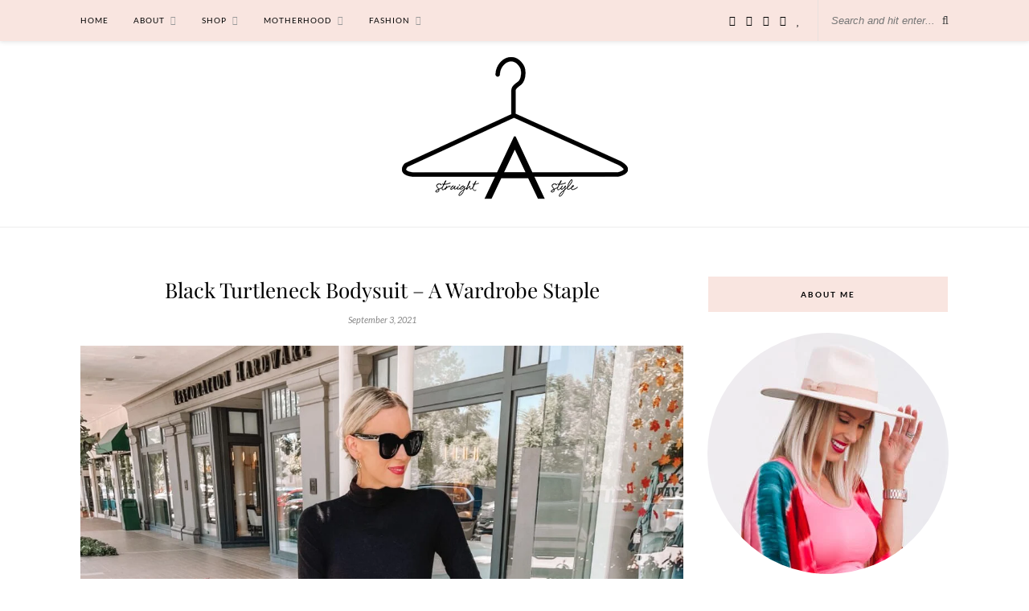

--- FILE ---
content_type: text/html; charset=UTF-8
request_url: https://www.straightastyleblog.com/2021/09/black-turtleneck-bodysuit-a-wardrobe-staple/
body_size: 40157
content:

	<!DOCTYPE html>
<html lang="en-US">
<head>

	<meta charset="UTF-8">
	<meta http-equiv="X-UA-Compatible" content="IE=edge">
	<meta name="viewport" content="width=device-width, initial-scale=1">

	<link rel="profile" href="https://gmpg.org/xfn/11" />
	
	<link rel="alternate" type="application/rss+xml" title="Straight A Style RSS Feed" href="https://www.straightastyleblog.com/feed/" />
	<link rel="alternate" type="application/atom+xml" title="Straight A Style Atom Feed" href="https://www.straightastyleblog.com/feed/atom/" />
	<link rel="pingback" href="https://www.straightastyleblog.com/xmlrpc.php" />
	
	<meta name='robots' content='index, follow, max-image-preview:large, max-snippet:-1, max-video-preview:-1' />

	<!-- This site is optimized with the Yoast SEO plugin v26.7 - https://yoast.com/wordpress/plugins/seo/ -->
	<title>Black Turtleneck Bodysuit - A Wardrobe Staple - Straight A Style</title><link rel="preload" href="https://www.straightastyleblog.com/wp-content/uploads/2019/02/straight-a-style-logo_d9f0636d71589feb84a535d8a2492c34.png" as="image" fetchpriority="high"><link rel="preload" href="https://www.straightastyleblog.com/wp-content/uploads/2021/08/WAYF-bodysuit-and-jeans-3-1080x1350.jpeg" as="image" imagesrcset="https://www.straightastyleblog.com/wp-content/uploads/2021/08/WAYF-bodysuit-and-jeans-3-1080x1350.jpeg 1080w, https://www.straightastyleblog.com/wp-content/uploads/2021/08/WAYF-bodysuit-and-jeans-3-240x300.jpeg 240w, https://www.straightastyleblog.com/wp-content/uploads/2021/08/WAYF-bodysuit-and-jeans-3-819x1024.jpeg 819w, https://www.straightastyleblog.com/wp-content/uploads/2021/08/WAYF-bodysuit-and-jeans-3-768x960.jpeg 768w, https://www.straightastyleblog.com/wp-content/uploads/2021/08/WAYF-bodysuit-and-jeans-3-1229x1536.jpeg 1229w, https://www.straightastyleblog.com/wp-content/uploads/2021/08/WAYF-bodysuit-and-jeans-3-1638x2048.jpeg 1638w, https://www.straightastyleblog.com/wp-content/uploads/2021/08/WAYF-bodysuit-and-jeans-3.jpeg 1800w" imagesizes="(max-width: 1080px) 100vw, 1080px" fetchpriority="high"><link rel="preload" href="https://www.straightastyleblog.com/cf-fonts/s/lato/5.0.18/latin/400/normal.woff2" as="font" type="font/woff2" crossorigin><link rel="preload" href="https://www.straightastyleblog.com/cf-fonts/s/lato/5.0.18/latin/700/normal.woff2" as="font" type="font/woff2" crossorigin><link rel="preload" href="https://www.straightastyleblog.com/wp-content/themes/rosemary/fonts/fontawesome-webfont.woff2?v=4.6.3" as="font" crossorigin><link rel="preload" href="https://www.straightastyleblog.com/cf-fonts/s/playfair-display/5.0.18/latin/400/normal.woff2" as="font" type="font/woff2" crossorigin><link rel="preload" href="https://www.straightastyleblog.com/cf-fonts/s/lato/5.0.18/latin/400/italic.woff2" as="font" type="font/woff2" crossorigin><style id="perfmatters-used-css">#sb_instagram{width:100%;margin:0 auto;padding:0;-webkit-box-sizing:border-box;-moz-box-sizing:border-box;box-sizing:border-box;}#sb_instagram #sbi_images,#sb_instagram.sbi_fixed_height{-webkit-box-sizing:border-box;-moz-box-sizing:border-box;}#sb_instagram:after,.sbi_lb-commentBox:after,.sbi_lb-data:after,.sbi_lb-dataContainer:after,.sbi_lb-outerContainer:after{content:"";display:table;clear:both;}#sb_instagram #sbi_images{box-sizing:border-box;display:grid;width:100%;padding:12px 0;}#sb_instagram.sbi_col_4 #sbi_images,#sb_instagram.sbi_col_4.sbi_disable_mobile #sbi_images{grid-template-columns:repeat(4,1fr);}#sb_instagram.sbi_col_6 #sbi_images,#sb_instagram.sbi_col_6.sbi_disable_mobile #sbi_images{grid-template-columns:repeat(6,1fr);}#sb_instagram .sbi_no_js img,#sb_instagram br,#sb_instagram p:empty,#sb_instagram.sbi_no_js .sbi_load_btn,#sb_instagram.sbi_no_js .sbi_photo img{display:none;}#sb_instagram a,#sb_instagram a:active,#sb_instagram a:focus,#sb_instagram a:hover,.sbi_lightbox a:active,.sbi_lightbox a:focus,.sbi_lightbox a:hover{outline:0;}#sb_instagram img{display:block;padding:0 !important;margin:0 !important;max-width:100% !important;opacity:1 !important;}#sb_instagram svg:not(:root).svg-inline--fa{height:1em;display:inline-block;}#sbi_load p{display:inline;padding:0;margin:0;}@-webkit-keyframes sbi-sk-scaleout{0%{-webkit-transform:scale(0);}100%{-webkit-transform:scale(1);opacity:0;}}@keyframes sbi-sk-scaleout{0%{-webkit-transform:scale(0);-ms-transform:scale(0);transform:scale(0);}100%{-webkit-transform:scale(1);-ms-transform:scale(1);transform:scale(1);opacity:0;}}@-webkit-keyframes fa-spin{0%{-webkit-transform:rotate(0);transform:rotate(0);}100%{-webkit-transform:rotate(359deg);transform:rotate(359deg);}}@keyframes fa-spin{0%{-webkit-transform:rotate(0);transform:rotate(0);}100%{-webkit-transform:rotate(359deg);transform:rotate(359deg);}}#sb_instagram #sbi_load{float:left;clear:both;width:100%;text-align:center;opacity:1;transition:.5s ease-in;}#sb_instagram #sbi_load .sbi_load_btn,#sb_instagram .sbi_follow_btn a,.et-db #et-boc .et-l .et_pb_module .sbi_follow_btn a{display:inline-block;vertical-align:top;zoom:1;padding:7px 14px;margin:5px auto 0;background:#333;text-decoration:none;line-height:1.5;}#sb_instagram #sbi_load .sbi_load_btn,#sb_instagram .sbi_follow_btn a{border:none;color:#fff;font-size:13px;-moz-border-radius:4px;-webkit-border-radius:4px;border-radius:4px;-webkit-box-sizing:border-box;-moz-box-sizing:border-box;box-sizing:border-box;transition:.1s ease-in;}#sb_instagram .sbi_follow_btn{display:inline-block;vertical-align:top;zoom:1;text-align:center;}#sb_instagram .sbi_follow_btn a{background:#408bd1;color:#fff;}#sb_instagram .sbi_follow_btn a:focus,#sb_instagram .sbi_follow_btn a:hover{outline:0;box-shadow:inset 0 0 10px 20px #359dff;}#sb_instagram #sbi_load .sbi_load_btn:active,#sb_instagram .sbi_follow_btn a:active{box-shadow:inset 0 0 10px 20px rgba(0,0,0,.3);}#sb_instagram .sbi_follow_btn .fa,#sb_instagram .sbi_follow_btn svg{margin-bottom:-1px;margin-right:7px;font-size:15px;}#sb_instagram .sbi_follow_btn svg{vertical-align:-.125em;}#sb_instagram #sbi_load .sbi_follow_btn{margin-left:5px;}@media all and (max-width:640px){#sb_instagram.sbi_col_3 #sbi_images,#sb_instagram.sbi_col_4 #sbi_images,#sb_instagram.sbi_col_5 #sbi_images,#sb_instagram.sbi_col_6 #sbi_images{grid-template-columns:repeat(2,1fr);}}@media all and (max-width:800px){#sb_instagram.sbi_tab_col_2 #sbi_images{grid-template-columns:repeat(2,1fr);}}@media all and (max-width:480px){#sb_instagram.sbi_col_10 #sbi_images,#sb_instagram.sbi_col_10.sbi_mob_col_auto #sbi_images,#sb_instagram.sbi_col_3 #sbi_images,#sb_instagram.sbi_col_3.sbi_mob_col_auto #sbi_images,#sb_instagram.sbi_col_4 #sbi_images,#sb_instagram.sbi_col_4.sbi_mob_col_auto #sbi_images,#sb_instagram.sbi_col_5 #sbi_images,#sb_instagram.sbi_col_5.sbi_mob_col_auto #sbi_images,#sb_instagram.sbi_col_6 #sbi_images,#sb_instagram.sbi_col_6.sbi_mob_col_auto #sbi_images,#sb_instagram.sbi_col_7 #sbi_images,#sb_instagram.sbi_col_7.sbi_mob_col_auto #sbi_images,#sb_instagram.sbi_col_8 #sbi_images,#sb_instagram.sbi_col_8.sbi_mob_col_auto #sbi_images,#sb_instagram.sbi_col_9 #sbi_images,#sb_instagram.sbi_col_9.sbi_mob_col_auto #sbi_images,#sb_instagram.sbi_mob_col_1 #sbi_images{grid-template-columns:1fr;}}body:after{content:url("https://www.straightastyleblog.com/wp-content/plugins/instagram-feed/css/../img/sbi-sprite.png");display:none;}@keyframes spin{from{transform:rotate(0deg);}to{transform:rotate(360deg);}}@keyframes blink{from{opacity:0;}50%{opacity:1;}to{opacity:0;}}@font-face{font-family:jpibfi-font;src:url("https://www.straightastyleblog.com/wp-content/plugins/jquery-pin-it-button-for-images/css/fonts/jpibfi-font.eot?ifsn2k");src:url("https://www.straightastyleblog.com/wp-content/plugins/jquery-pin-it-button-for-images/css/fonts/jpibfi-font.eot?ifsn2k#iefix") format("embedded-opentype"),url("https://www.straightastyleblog.com/wp-content/plugins/jquery-pin-it-button-for-images/css/fonts/jpibfi-font.ttf?ifsn2k") format("truetype"),url("https://www.straightastyleblog.com/wp-content/plugins/jquery-pin-it-button-for-images/css/fonts/jpibfi-font.woff?ifsn2k") format("woff"),url("https://www.straightastyleblog.com/wp-content/plugins/jquery-pin-it-button-for-images/css/fonts/jpibfi-font.svg?ifsn2k#jpibfi-font") format("svg");font-weight:400;font-style:normal;}[class*=" jpibfi-icon-"],[class^=jpibfi-icon-]{font-family:jpibfi-font !important;speak:none;font-style:normal;font-weight:400;font-variant:normal;text-transform:none;line-height:1;-webkit-font-smoothing:antialiased;-moz-osx-font-smoothing:grayscale;}@font-face{font-family:"FontAwesome";src:url("https://www.straightastyleblog.com/wp-content/themes/rosemary/css/../fonts/fontawesome-webfont.eot?v=4.6.3");src:url("https://www.straightastyleblog.com/wp-content/themes/rosemary/css/../fonts/fontawesome-webfont.eot?#iefix&v=4.6.3") format("embedded-opentype"),url("https://www.straightastyleblog.com/wp-content/themes/rosemary/css/../fonts/fontawesome-webfont.woff2?v=4.6.3") format("woff2"),url("https://www.straightastyleblog.com/wp-content/themes/rosemary/css/../fonts/fontawesome-webfont.woff?v=4.6.3") format("woff"),url("https://www.straightastyleblog.com/wp-content/themes/rosemary/css/../fonts/fontawesome-webfont.ttf?v=4.6.3") format("truetype"),url("https://www.straightastyleblog.com/wp-content/themes/rosemary/css/../fonts/fontawesome-webfont.svg?v=4.6.3#fontawesomeregular") format("svg");font-weight:normal;font-style:normal;}.fa{display:inline-block;font:normal normal normal 14px/1 FontAwesome;font-size:inherit;text-rendering:auto;-webkit-font-smoothing:antialiased;-moz-osx-font-smoothing:grayscale;}@-webkit-keyframes fa-spin{0%{-webkit-transform:rotate(0deg);transform:rotate(0deg);}100%{-webkit-transform:rotate(359deg);transform:rotate(359deg);}}@keyframes fa-spin{0%{-webkit-transform:rotate(0deg);transform:rotate(0deg);}100%{-webkit-transform:rotate(359deg);transform:rotate(359deg);}}.fa-search:before{content:"";}.fa-heart:before{content:"";}.fa-twitter:before{content:"";}.fa-facebook-f:before,.fa-facebook:before{content:"";}.fa-pinterest:before{content:"";}.fa-google-plus:before{content:"";}.fa-instagram:before{content:"";}@font-face{font-family:swiper-icons;font-style:normal;font-weight:400;src:url("data:application/font-woff;charset=utf-8;base64, [base64]//wADZ2x5ZgAAAywAAADMAAAD2MHtryVoZWFkAAABbAAAADAAAAA2E2+eoWhoZWEAAAGcAAAAHwAAACQC9gDzaG10eAAAAigAAAAZAAAArgJkABFsb2NhAAAC0AAAAFoAAABaFQAUGG1heHAAAAG8AAAAHwAAACAAcABAbmFtZQAAA/gAAAE5AAACXvFdBwlwb3N0AAAFNAAAAGIAAACE5s74hXjaY2BkYGAAYpf5Hu/j+W2+MnAzMYDAzaX6QjD6/4//Bxj5GA8AuRwMYGkAPywL13jaY2BkYGA88P8Agx4j+/8fQDYfA1AEBWgDAIB2BOoAeNpjYGRgYNBh4GdgYgABEMnIABJzYNADCQAACWgAsQB42mNgYfzCOIGBlYGB0YcxjYGBwR1Kf2WQZGhhYGBiYGVmgAFGBiQQkOaawtDAoMBQxXjg/wEGPcYDDA4wNUA2CCgwsAAAO4EL6gAAeNpj2M0gyAACqxgGNWBkZ2D4/wMA+xkDdgAAAHjaY2BgYGaAYBkGRgYQiAHyGMF8FgYHIM3DwMHABGQrMOgyWDLEM1T9/w8UBfEMgLzE////P/5//f/V/xv+r4eaAAeMbAxwIUYmIMHEgKYAYjUcsDAwsLKxc3BycfPw8jEQA/[base64]/uznmfPFBNODM2K7MTQ45YEAZqGP81AmGGcF3iPqOop0r1SPTaTbVkfUe4HXj97wYE+yNwWYxwWu4v1ugWHgo3S1XdZEVqWM7ET0cfnLGxWfkgR42o2PvWrDMBSFj/IHLaF0zKjRgdiVMwScNRAoWUoH78Y2icB/yIY09An6AH2Bdu/UB+yxopYshQiEvnvu0dURgDt8QeC8PDw7Fpji3fEA4z/PEJ6YOB5hKh4dj3EvXhxPqH/SKUY3rJ7srZ4FZnh1PMAtPhwP6fl2PMJMPDgeQ4rY8YT6Gzao0eAEA409DuggmTnFnOcSCiEiLMgxCiTI6Cq5DZUd3Qmp10vO0LaLTd2cjN4fOumlc7lUYbSQcZFkutRG7g6JKZKy0RmdLY680CDnEJ+UMkpFFe1RN7nxdVpXrC4aTtnaurOnYercZg2YVmLN/d/gczfEimrE/fs/bOuq29Zmn8tloORaXgZgGa78yO9/cnXm2BpaGvq25Dv9S4E9+5SIc9PqupJKhYFSSl47+Qcr1mYNAAAAeNptw0cKwkAAAMDZJA8Q7OUJvkLsPfZ6zFVERPy8qHh2YER+3i/BP83vIBLLySsoKimrqKqpa2hp6+jq6RsYGhmbmJqZSy0sraxtbO3sHRydnEMU4uR6yx7JJXveP7WrDycAAAAAAAH//wACeNpjYGRgYOABYhkgZgJCZgZNBkYGLQZtIJsFLMYAAAw3ALgAeNolizEKgDAQBCchRbC2sFER0YD6qVQiBCv/H9ezGI6Z5XBAw8CBK/m5iQQVauVbXLnOrMZv2oLdKFa8Pjuru2hJzGabmOSLzNMzvutpB3N42mNgZGBg4GKQYzBhYMxJLMlj4GBgAYow/P/PAJJhLM6sSoWKfWCAAwDAjgbRAAB42mNgYGBkAIIbCZo5IPrmUn0hGA0AO8EFTQAA");}:host{display:block;margin-left:auto;margin-right:auto;position:relative;z-index:1;}.swiper{display:block;list-style:none;margin-left:auto;margin-right:auto;overflow:hidden;padding:0;position:relative;z-index:1;}.swiper-wrapper{box-sizing:initial;display:flex;height:100%;position:relative;transition-property:transform;transition-timing-function:ease;width:100%;z-index:1;}.swiper-android .swiper-slide,.swiper-ios .swiper-slide,.swiper-wrapper{transform:translateZ(0);}@keyframes swiper-preloader-spin{0%{transform:rotate(0deg);}to{transform:rotate(1turn);}}.swiper-button-next,.swiper-button-prev{align-items:center;color:#007aff;cursor:pointer;display:flex;height:44px;justify-content:center;margin-top:-22px;position:absolute;top:50%;width:27px;z-index:10;}.swiper-button-next svg,.swiper-button-prev svg{height:100%;-o-object-fit:contain;object-fit:contain;transform-origin:center;width:100%;}.swiper-button-prev,.swiper-rtl .swiper-button-next{left:10px;right:auto;}.swiper-button-next:after,.swiper-button-prev:after{font-family:swiper-icons;font-size:44px;font-variant:normal;letter-spacing:0;line-height:1;text-transform:none !important;}.swiper-button-prev:after,.swiper-rtl .swiper-button-next:after{content:"prev";}.swiper-button-next,.swiper-rtl .swiper-button-prev{left:auto;right:10px;}.swiper-button-next:after,.swiper-rtl .swiper-button-prev:after{content:"next";}.swiper-pagination{position:absolute;text-align:center;transform:translateZ(0);transition:opacity .3s;z-index:10;}:root{--jp-carousel-primary-color:#fff;--jp-carousel-primary-subtle-color:#999;--jp-carousel-bg-color:#000;--jp-carousel-bg-faded-color:#222;--jp-carousel-border-color:#3a3a3a;}.jp-carousel-overlay .swiper-button-prev,.jp-carousel-overlay .swiper-rtl .swiper-button-next,.jp-carousel-overlay .swiper-button-next,.jp-carousel-overlay .swiper-rtl .swiper-button-prev{background-image:none;}[data-carousel-extra]:not(.jp-carousel-wrap) img,[data-carousel-extra]:not(.jp-carousel-wrap) img + figcaption{cursor:pointer;}.jp-carousel-wrap *{line-height:inherit;}.jp-carousel-wrap.swiper{height:auto;width:100vw;}.jp-carousel-overlay .swiper-button-prev,.jp-carousel-overlay .swiper-button-next{opacity:.5;transition:.5s opacity ease-out;height:initial;width:initial;padding:20px 40px;background-image:none;}.jp-carousel-overlay .swiper-button-prev:hover,.jp-carousel-overlay .swiper-button-next:hover{opacity:1;}.jp-carousel-overlay .swiper-button-next::after,.jp-carousel-overlay .swiper-rtl .swiper-button-next::after,.jp-carousel-overlay .swiper-button-prev::after,.jp-carousel-overlay .swiper-rtl .swiper-button-prev::after{content:none;}.jp-carousel-overlay .swiper-button-prev svg,.jp-carousel-overlay .swiper-button-next svg{height:30px;width:28px;background:var(--jp-carousel-bg-color);border-radius:4px;}.jp-carousel-overlay .swiper-button-prev svg:hover,.jp-carousel-overlay .swiper-button-next svg:hover{background:var(--jp-carousel-primary-subtle-color);}.jp-carousel-overlay{font-family:"Helvetica Neue",sans-serif !important;z-index:2147483647;overflow-x:hidden;overflow-y:auto;direction:ltr;position:fixed;top:0;right:0;bottom:0;left:0;background:var(--jp-carousel-bg-color);}.jp-carousel-overlay *{box-sizing:border-box;}.jp-carousel-overlay h1::before,.jp-carousel-overlay h2::before,.jp-carousel-overlay h3::before{content:none;display:none;}.jp-carousel-overlay .swiper .swiper-button-prev{left:0;right:auto;}.jp-carousel-overlay .swiper .swiper-button-next{right:0;left:auto;}.jp-carousel-container{display:grid;grid-template-rows:1fr 64px;height:100%;}.jp-carousel-info{display:flex;flex-direction:column;text-align:left !important;-webkit-font-smoothing:subpixel-antialiased !important;z-index:100;background-color:var(--jp-carousel-bg-color);transition:opacity 200ms ease-out;opacity:1;}.jp-carousel-info-footer{position:relative;background-color:var(--jp-carousel-bg-color);height:64px;display:flex;align-items:center;justify-content:space-between;width:100vw;}.jp-carousel-info-extra{display:none;background-color:var(--jp-carousel-bg-color);padding:35px;width:100vw;border-top:1px solid var(--jp-carousel-bg-faded-color);}.jp-carousel-title-and-caption{margin-bottom:15px;}.jp-carousel-info ::selection{background:var(--jp-carousel-primary-color);color:var(--jp-carousel-primary-color);}.jp-carousel-info ::-moz-selection{background:var(--jp-carousel-primary-color);color:var(--jp-carousel-primary-color);}.jp-carousel-photo-info{left:0 !important;width:100% !important;}.jp-carousel-comments-wrapper{padding:0;width:100% !important;display:none;}.jp-carousel-comments-wrapper > .jp-carousel-photo-info{display:none;}.jp-carousel-transitions .jp-carousel-photo-info{transition:400ms ease-out;}.jp-carousel-close-hint{letter-spacing:0 !important;position:fixed;top:20px;right:30px;padding:10px;text-align:right;width:45px;height:45px;z-index:15;color:var(--jp-carousel-primary-color);cursor:pointer;transition:opacity 200ms ease-out;}.jp-carousel-transitions .jp-carousel-close-hint{transition:color 200ms linear;}.jp-carousel-close-hint svg{padding:3px 2px;background:var(--jp-carousel-bg-color);border-radius:4px;}.jp-carousel-close-hint svg:hover{background:var(--jp-carousel-primary-subtle-color);}.jp-carousel-close-hint:hover{color:var(--jp-carousel-primary-color);}.jp-carousel-close-hint:hover span{border-color:var(--jp-carousel-primary-color);}.jp-carousel-pagination-container{flex:1;margin:0 15px 0 35px;}.jp-swiper-pagination,.jp-carousel-pagination{color:var(--jp-carousel-primary-color);font-size:15px;font-weight:400;white-space:nowrap;display:none;position:static !important;}.jp-carousel-pagination-container .swiper-pagination{text-align:left;line-height:8px;}.jp-carousel-pagination{padding-left:5px;}.jp-carousel-info-footer .jp-carousel-photo-title-container{flex:4;justify-content:center;overflow:hidden;margin:0;}.jp-carousel-photo-title,.jp-carousel-photo-caption{background:none !important;border:none !important;display:inline-block;font:400 20px/1.3em "Helvetica Neue",sans-serif;line-height:normal;letter-spacing:0 !important;margin:0 0 10px 0;padding:0;overflow:hidden;text-shadow:none !important;text-transform:none !important;color:var(--jp-carousel-primary-color);}.jp-carousel-info-footer .jp-carousel-photo-caption{text-align:center;font-size:15px;white-space:nowrap;color:var(--jp-carousel-primary-subtle-color);cursor:pointer;margin:0;text-overflow:ellipsis;}.jp-carousel-info-footer .jp-carousel-photo-caption p{margin:0;}.jp-carousel-photo-title{font-size:32px;margin-bottom:2px;}.jp-carousel-photo-description{color:var(--jp-carousel-primary-subtle-color);font-size:16px;margin:25px 0;width:100%;overflow:hidden;overflow-wrap:break-word;}.jp-carousel-photo-description p{color:var(--jp-carousel-primary-subtle-color);line-height:1.4;margin-bottom:0;}.jp-carousel-photo-description p a,.jp-carousel-comments p a,.jp-carousel-info h2 a{color:var(--jp-carousel-primary-color) !important;border:none !important;text-decoration:underline !important;font-weight:400 !important;font-style:normal !important;}.jp-carousel-photo-description p em,.jp-carousel-photo-description p i{font-style:italic;color:var(--jp-carousel-primary-subtle-color);}.jp-carousel-photo-description p a:hover,.jp-carousel-comments p a:hover,.jp-carousel-info h2 a:hover{color:var(--jp-carousel-primary-subtle-color) !important;}.jp-carousel-photo-description p:empty{display:none;}.jp-carousel-photo-info h1::before,.jp-carousel-photo-info h1::after,.jp-carousel-comments-wrapper h1::before,.jp-carousel-comments-wrapper h1::after{content:none !important;}.jp-carousel-caption{font-size:14px;font-weight:400;margin:0;}.jp-carousel-image-meta{color:var(--jp-carousel-primary-color);font:12px/1.4 "Helvetica Neue",sans-serif !important;width:100%;display:none;}.jp-carousel-image-meta li,.jp-carousel-image-meta h5{font-family:"Helvetica Neue",sans-serif !important;position:inherit !important;top:auto !important;right:auto !important;left:auto !important;bottom:auto !important;background:none !important;border:none !important;font-weight:400 !important;line-height:1.3em !important;}.jp-carousel-image-meta ul{margin:0 !important;padding:0 !important;list-style:none !important;}.jp-carousel-image-meta li{width:48% !important;display:inline-block !important;vertical-align:top !important;margin:0 2% 15px 0 !important;color:var(--jp-carousel-primary-color) !important;font-size:13px !important;}.jp-carousel-image-meta h5{color:var(--jp-carousel-primary-subtle-color) !important;text-transform:uppercase !important;font-size:10px !important;margin:0 0 2px !important;letter-spacing:.1em !important;}a.jp-carousel-image-download{display:inline-block;clear:both;color:var(--jp-carousel-primary-subtle-color);line-height:1;font-weight:400;font-size:14px;text-decoration:none;}a.jp-carousel-image-download svg{display:inline-block;vertical-align:middle;margin:0 3px;padding-bottom:2px;}.jp-carousel-comments{font:15px/1.7 "Helvetica Neue",sans-serif !important;font-weight:400;background:none transparent;width:100%;bottom:10px;margin-top:20px;}.jp-carousel-comments p a:hover,.jp-carousel-comments p a:focus,.jp-carousel-comments p a:active{color:var(--jp-carousel-primary-color) !important;}#jp-carousel-comment-form{margin:0 0 10px !important;width:100%;}#jp-carousel-loading-overlay{display:none;position:fixed;top:0;bottom:0;left:0;right:0;}#jp-carousel-loading-wrapper{display:flex;align-items:center;justify-content:center;height:100vh;width:100vw;}#jp-carousel-library-loading,#jp-carousel-library-loading::after{border-radius:50%;width:40px;height:40px;}#jp-carousel-library-loading{float:left;margin:22px 0 0 10px;font-size:10px;position:relative;text-indent:-9999em;border-top:8px solid rgba(255,255,255,.2);border-right:8px solid rgba(255,255,255,.2);border-bottom:8px solid rgba(255,255,255,.2);border-left:8px solid var(--jp-carousel-primary-color);transform:translateZ(0);animation:load8 1.1s infinite linear;}#jp-carousel-comment-form-spinner,#jp-carousel-comment-form-spinner::after{border-radius:50%;width:20px;height:20px;}#jp-carousel-comment-form-spinner{display:none;float:left;font-size:10px;position:absolute;text-indent:-9999em;border-top:4px solid rgba(255,255,255,.2);border-right:4px solid rgba(255,255,255,.2);border-bottom:4px solid rgba(255,255,255,.2);border-left:4px solid var(--jp-carousel-primary-color);transform:translateZ(0);animation:load8 1.1s infinite linear;margin:0 auto;top:calc(50% - 15px);left:0;bottom:0;right:0;}@keyframes load8{0%{transform:rotate(0deg);}100%{transform:rotate(360deg);}}.jp-carousel-info-content-wrapper{max-width:800px;margin:auto;}#jp-carousel-comment-form-submit-and-info-wrapper{display:none;overflow:hidden;width:100%;}#jp-carousel-comment-form-commenting-as input{background:var(--jp-carousel-bg-color);border:1px solid var(--jp-carousel-border-color);color:var(--jp-carousel-primary-subtle-color);font:16px/1.4 "Helvetica Neue",sans-serif !important;padding:10px;float:left;box-shadow:inset 2px 2px 2px rgba(0,0,0,.2);border-radius:2px;width:285px;}#jp-carousel-comment-form-commenting-as input:focus{background:var(--jp-carousel-bg-faded-color);color:var(--jp-carousel-primary-subtle-color);}#jp-carousel-comment-form-commenting-as p{font:400 13px/1.7 "Helvetica Neue",sans-serif !important;margin:22px 0 0;float:left;}#jp-carousel-comment-form-commenting-as fieldset{float:left;border:none;margin:20px 0 0 0;padding:0;clear:both;}#jp-carousel-comment-form-commenting-as label{font:400 13px/1.7 "Helvetica Neue",sans-serif !important;margin:0 20px 3px 0;float:left;width:100px;}#jp-carousel-comment-form-button-submit{margin-top:20px;margin-left:auto;display:block;border:solid 1px var(--jp-carousel-primary-color);background:var(--jp-carousel-bg-color);border-radius:3px;padding:8px 16px;font-size:14px;color:var(--jp-carousel-primary-color);}#jp-carousel-comment-form-button-submit:active,#jp-carousel-comment-form-button-submit:focus{background:var(--jp-carousel-primary-color);color:var(--jp-carousel-bg-color);}#jp-carousel-comment-form-container{margin-bottom:15px;width:100%;margin-top:20px;color:var(--jp-carousel-primary-subtle-color);position:relative;overflow:hidden;}#jp-carousel-comment-post-results{display:none;overflow:auto;width:100%;}#jp-carousel-comment-post-results span{display:block;text-align:center;margin-top:20px;width:100%;overflow:auto;padding:1em 0;box-sizing:border-box;border-radius:2px;font:13px/1.4 "Helvetica Neue",sans-serif !important;border:1px solid var(--jp-carousel-border-color);box-shadow:inset 0 0 5px 0 rgba(0,0,0,.2);}#jp-carousel-comments-loading{font:400 15px/1.7 "Helvetica Neue",sans-serif !important;display:none;color:var(--jp-carousel-primary-subtle-color);text-align:left;margin-bottom:20px;width:100%;bottom:10px;margin-top:20px;}.jp-carousel-photo-icons-container{flex:1;display:block;text-align:right;margin:0 20px 0 30px;white-space:nowrap;}.jp-carousel-icon-btn{padding:16px;text-decoration:none;border:none;background:none;display:inline-block;height:64px;}.jp-carousel-icon{border:none;display:inline-block;line-height:0;font-weight:400;font-style:normal;border-radius:4px;width:31px;padding:4px 3px 3px;}.jp-carousel-icon:hover{background:var(--jp-carousel-primary-subtle-color);}.jp-carousel-icon svg{display:inline-block;}.jp-carousel-overlay rect{fill:var(--jp-carousel-primary-color);}.jp-carousel-icon .jp-carousel-has-comments-indicator{display:none;font-size:12px;vertical-align:top;margin-left:-16px;line-height:1;padding:2px 4px;border-radius:4px;background:var(--jp-carousel-primary-color);color:var(--jp-carousel-bg-color);font-weight:400;font-family:"Helvetica Neue",sans-serif !important;position:relative;}@media only screen and ( max-width: 760px ){.jp-carousel-overlay .swiper .swiper-button-next,.jp-carousel-overlay .swiper .swiper-button-prev{display:none !important;}.jp-carousel-image-meta{float:none !important;width:100% !important;box-sizing:border-box;margin-left:0;}.jp-carousel-close-hint{font-size:26px !important;position:fixed !important;top:10px;right:10px;}.jp-carousel-wrap{background-color:var(--jp-carousel-bg-color);}.jp-carousel-info > .jp-carousel-photo-info{display:none;}.jp-carousel-comments-wrapper > .jp-carousel-photo-info{display:block;}.jp-carousel-caption{overflow:visible !important;}.jp-carousel-info-footer .jp-carousel-photo-title-container{display:none;}.jp-carousel-photo-icons-container{margin:0 10px 0 0;white-space:nowrap;}.jp-carousel-icon-btn{padding-left:20px;}.jp-carousel-pagination{padding-left:5px;}.jp-carousel-pagination-container{margin-left:25px;}#jp-carousel-comment-form-commenting-as fieldset,#jp-carousel-comment-form-commenting-as input{width:100%;float:none;}}.visually-hidden{clip:rect(0 0 0 0);clip-path:inset(50%);height:1px;overflow:hidden;position:absolute;white-space:nowrap;width:1px;}:root{--jetpack--contact-form--border:1px solid #8c8f94;--jetpack--contact-form--border-color:#8c8f94;--jetpack--contact-form--border-size:1px;--jetpack--contact-form--border-style:solid;--jetpack--contact-form--border-radius:0px;--jetpack--contact-form--input-padding:16px;--jetpack--contact-form--font-size:16px;--jetpack--contact-form--error-color:#b32d2e;--jetpack--contact-form--inverted-text-color:#fff;}.contact-form .clear-form{clear:both;}.contact-form input::placeholder,.contact-form textarea::placeholder{color:inherit;transition:opacity .3s ease-out;}.contact-form input:hover::placeholder,.contact-form textarea:hover::placeholder{opacity:.5;}.contact-form input:focus::placeholder,.contact-form textarea:focus::placeholder{opacity:.3;}.contact-form .wp-block-button:has(button.is-hidden),.contact-form .wp-block-jetpack-button:has(button.is-hidden){display:none;}:where(.contact-form input[type=text],.contact-form input[type=email],.contact-form input[type=tel],.contact-form input[type=url],.contact-form input[type=number],.contact-form input[type=time],.contact-form textarea,.contact-form .wp-block-jetpack-input-wrap .jetpack-field__input-phone-wrapper){background-color:var(--jetpack--contact-form--input-background,field);border:1px solid #8c8f94;border-radius:0;box-sizing:border-box;font:inherit;padding:16px;width:100%;}:where(.contact-form textarea){display:block;height:200px;}.contact-form .grunion-field{padding-left:max(var(--jetpack--contact-form--input-padding-left,16px),var(--jetpack--contact-form--border-radius));padding-right:max(var(--jetpack--contact-form--input-padding-left,16px),var(--jetpack--contact-form--border-radius));}.contact-form .grunion-field-wrap input,.contact-form .grunion-field-wrap textarea{margin:0;}.contact-form input[type=checkbox],.contact-form input[type=radio]{height:1em;margin:0 .75rem 0 0;min-width:1em;opacity:1;width:1em;}.contact-form input[type=checkbox]{border-radius:4px;margin-left:0;top:0;}.contact-form label{display:block;float:none;}.contact-form :where(label),.contact-form :where(legend.grunion-field-label){font-weight:700;margin-bottom:.25em;}.contact-form :where(legend.grunion-field-label){padding:0;}.contact-form :where(label.consent){font-size:var(--jetpack--contact-form--label--font-size,16px);font-weight:400;}.contact-form label.consent{align-items:center;display:flex;}.contact-form label.consent-implicit input{display:none;}.contact-form :where(label.checkbox),.contact-form :where(label.checkbox-multiple),.contact-form :where(label.radio){font-weight:inherit;}.contact-form label[style*="--jetpack--contact-form--label--font-size"]{font-size:var(--jetpack--contact-form--label--font-size);}:where(.contact-form .grunion-checkbox-multiple-options),:where(.contact-form .grunion-radio-options){border:none;padding:0;}:where(.contact-form .is-style-outlined .grunion-checkbox-multiple-options),:where(.contact-form .is-style-outlined .grunion-radio-options){border:1px solid var(--jetpack--contact-form--border-color);}.contact-form :where(.grunion-label-required),.contact-form :where(label span.required){font-size:85%;font-weight:400;margin-left:.25em;opacity:.6;}.contact-form-submission{border-bottom:1px solid #000;border-top:1px solid #000;box-sizing:border-box;margin-bottom:4em;padding:1.5em 1em;width:100%;}.contact-form-submission p{margin:0 auto;word-wrap:break-word;}.contact-form-submission :where(.jetpack_forms_contact-form-custom-success-message) p{margin:revert;}.contact-form-submission :where(.jetpack_forms_contact-form-custom-success-message){text-wrap:pretty;white-space:pre-wrap;}.contact-form-submission h4{font-weight:200;margin-bottom:32px;margin-top:32px;}.contact-form-submission .go-back-message{margin-bottom:32px;margin-top:20px;text-align:left;}.contact-form-submission .go-back-message .link{color:inherit;cursor:pointer;font-weight:200;}.contact-form-submission .field-name{font-weight:200;}.contact-form-submission .field-images{display:flex;flex-wrap:wrap;gap:16px;margin-bottom:20px;}.contact-form-submission .field-images[hidden]{display:none;}.contact-form-submission .field-images .field-image{height:196px;width:196px;}.contact-form-submission .field-images .field-image img{aspect-ratio:1/1;object-fit:cover;width:100%;}.contact-form-submission .field-value{font-weight:600;margin-bottom:20px;white-space:pre-wrap;}.textwidget .contact-form input[type=email],.textwidget .contact-form input[type=number],.textwidget .contact-form input[type=tel],.textwidget .contact-form input[type=text],.textwidget .contact-form input[type=time],.textwidget .contact-form input[type=url],.textwidget .contact-form textarea,.wp-block-column .contact-form input[type=email],.wp-block-column .contact-form input[type=number],.wp-block-column .contact-form input[type=tel],.wp-block-column .contact-form input[type=text],.wp-block-column .contact-form input[type=time],.wp-block-column .contact-form input[type=url],.wp-block-column .contact-form textarea{width:100%;}.wp-block-jetpack-contact-form{display:flex;flex-direction:row;flex-grow:1;flex-wrap:wrap;gap:var(--wp--style--block-gap,1.5rem);justify-content:flex-start;}.wp-block-jetpack-contact-form>:not(.wp-block-jetpack-button,.wp-block-button){box-sizing:border-box;flex:0 0 100%;}:where(.wp-block-jetpack-contact-form .wp-block-separator){margin-bottom:0;margin-top:0;max-width:var(--wp--preset--spacing--80,100px);}:where(.wp-block-jetpack-contact-form .wp-block-separator.is-style-dots),:where(.wp-block-jetpack-contact-form .wp-block-separator.is-style-wide){max-width:inherit;}.wp-block-jetpack-contact-form-container.is-single-input-form:has(.contact-form__input-error.has-errors) :is(.wp-block-button.wp-block-button,.wp-block-jetpack-button.wp-block-button):not(.is-style-animated *):not(.is-style-outlined *){margin-top:var(--wp--style--block-gap,1.5rem);}.wp-block-jetpack-contact-form .wp-block-button,.wp-block-jetpack-contact-form .wp-block-jetpack-button{align-self:flex-end;min-height:var(--jetpack--contact-form--input-height,auto);}.wp-block-jetpack-contact-form .wp-block-button .wp-block-button__link,.wp-block-jetpack-contact-form .wp-block-jetpack-button .wp-block-button__link{min-height:var(--jetpack--contact-form--input-height,auto);padding:var(--jetpack--contact-form--button-primary--padding);}.wp-block-jetpack-contact-form .wp-block-jetpack-button.aligncenter{display:block;margin-left:auto;margin-right:auto;}.wp-block-jetpack-contact-form .grunion-field-wrap{box-sizing:border-box;flex:1 1 100%;position:relative;}.wp-block-jetpack-contact-form .grunion-field-wrap :where(:not(.is-single-input-form)>.grunion-field-wrap){display:flex;flex-direction:column;}@media only screen and (max-width:480px){.wp-block-jetpack-contact-form .grunion-field-wrap{flex-basis:100%;max-width:none;}.wp-block-jetpack-contact-form .wp-block-button,.wp-block-jetpack-contact-form .wp-block-jetpack-button{flex-basis:100%;}.wp-block-jetpack-contact-form .wp-block-button .wp-block-button__link,.wp-block-jetpack-contact-form .wp-block-jetpack-button .wp-block-button__link{width:100%;}}.grunion-field-consent-wrap{align-self:center;}@media only screen and (min-width:600px){.contact-form input[type=email],.contact-form input[type=number],.contact-form input[type=tel],.contact-form input[type=text],.contact-form input[type=time],.contact-form input[type=url]{width:50%;}.wp-block-jetpack-contact-form input[type=email],.wp-block-jetpack-contact-form input[type=number],.wp-block-jetpack-contact-form input[type=tel],.wp-block-jetpack-contact-form input[type=text],.wp-block-jetpack-contact-form input[type=time],.wp-block-jetpack-contact-form input[type=url]{width:100%;}}.contact-form :where(.contact-form__select-wrapper){background-color:var(--jetpack--contact-form--input-background,field);border:var(--jetpack--contact-form--border);border-color:var(--jetpack--contact-form--border-color);border-radius:var(--jetpack--contact-form--border-radius);border-style:var(--jetpack--contact-form--border-style);border-width:var(--jetpack--contact-form--border-left-size,var(--jetpack--contact-form--border-size));color:var(--jetpack--contact-form--text-color);font-family:var(--jetpack--contact-form--font-family);font-size:var(--jetpack--contact-form--font-size);}.contact-form :where(.contact-form__select-element-wrapper),.contact-form :where(.contact-form__select-wrapper select){background:inherit !important;border:0 !important;border-radius:inherit !important;border-width:0 !important;color:inherit;font-family:inherit;font-size:inherit;font-style:inherit;font-weight:inherit;letter-spacing:inherit;line-height:inherit;text-decoration:inherit;text-transform:inherit;z-index:1;}.contact-form :where(.is-style-outlined .grunion-field-wrap .notched-label .notched-label__label),.contact-form :where(.is-style-outlined .grunion-field-wrap legend.grunion-field-label),.is-style-outlined :where(.wp-block-jetpack-label){font-weight:300;}:where(.wp-block-jetpack-options.has-background){padding:var(--jetpack--contact-form--input-padding,16px) 16px;}:where(.wp-block-jetpack-options.jetpack-field-multiple__list--has-border){border-color:var(--jetpack--contact-form--border-color);padding-left:var(--jetpack--contact-form--input-padding-left,16px);padding-right:var(--jetpack--contact-form--input-padding-left,16px);}.contact-form :where(.grunion-checkbox .contact-form-field),.contact-form :where(.grunion-checkbox-multiple-options .contact-form-field),.contact-form :where(.grunion-radio-options .contact-form-field){font-weight:400;}.contact-form :where(.grunion-checkbox-multiple-options .contact-form-field),.contact-form :where(.grunion-radio-options .contact-form-field){font-size:var(--jetpack--contact-form--font-size);}.contact-form input[type=checkbox]:after,.contact-form input[type=radio]:after{display:none;}.contact-form :where(.grunion-field-wrap.grunion-field-checkbox-multiple-wrap.is-style-button-wrap .contact-form-field),.contact-form :where(.grunion-field-wrap.grunion-field-radio-wrap.is-style-button-wrap .contact-form-field){background:var(--jetpack--contact-form--button-outline--background-color);border:var(--jetpack--contact-form--button-outline--border);border-radius:var(--jetpack--contact-form--button-outline--border-radius);color:var(--jetpack--contact-form--button-outline--text-color);line-height:var(--jetpack--contact-form--button-outline--line-height);}.contact-form :where(.grunion-field-wrap.is-style-button-wrap .grunion-field.checkbox-multiple){border-radius:var(--jetpack--contact-form--button-outline--border-radius);color:var(--jetpack--contact-form--button-outline--text-color);font-family:var(--wp--preset--font-family--body);}.contact-form :where(.is-style-button-wrap input.grunion-field){color:var(--jetpack--contact-form--button-outline--color);}.contact-form :where(.is-style-button-wrap input.grunion-field:checked+.grunion-field-text:before){background:var(--jetpack--contact-form--button-outline--text-color);border-color:var(--jetpack--contact-form--button-outline--text-color);}.contact-form__error{background-color:var(--jetpack--contact-form--error-color);color:var(--jetpack--contact-form--inverted-text-color);display:none;gap:var(--warning-icon-margin);padding:1em;}.contact-form__error ul{flex-basis:100%;list-style-position:inside;margin:0;padding-inline-start:calc(var(--warning-icon-size) + var(--warning-icon-margin));}.contact-form__error ul:empty{display:none;}.contact-form__error ul li{padding:0;}.contact-form__error a{color:inherit;}.contact-form__input-error{color:var(--jetpack--contact-form--error-color);display:flex;flex-direction:row;flex-wrap:nowrap;font-size:1rem;gap:.33em;margin:0;max-height:0;opacity:0;overflow:hidden;transform:translateY(-.33em);transition:max-height .2s cubic-bezier(.34,.8,.34,1),opacity .2s cubic-bezier(.34,.8,.34,1),transform .1s cubic-bezier(.34,.8,.34,1);}.contact-form .wp-block-jetpack-contact-form.is-style-outlined fieldset[aria-invalid=true],.contact-form [aria-invalid=true]:not(fieldset){border:1px solid var(--jetpack--contact-form--error-color);}.contact-form .wp-block-jetpack-contact-form:not(.is-style-outlined) fieldset[aria-invalid=true]{margin-bottom:12px;outline:solid 1px var(--jetpack--contact-form--error-color);outline-offset:.5em;}.contact-form__warning-icon{margin-top:.125em;}.contact-form__warning-icon svg{fill:currentColor;height:1em;width:1em;}.contact-form :is([type=submit]){align-items:center;display:inline-flex;gap:.5em;justify-content:center;width:100%;}.contact-form .wp-block-jetpack-button .is-submitting .spinner,.contact-form-ajax-submission:not(.submission-success),.contact-form.is-ajax-form.submission-success{display:none;}@keyframes jp-forms-submit-spinner{to{transform:rotate(1turn);}}</style>
	<meta name="description" content="I am loving this black turtleneck bodysuit paired with my favorite distressed jeans and mules for a classic fall look." />
	<link rel="canonical" href="https://www.straightastyleblog.com/2021/09/black-turtleneck-bodysuit-a-wardrobe-staple/" />
	<meta property="og:locale" content="en_US" />
	<meta property="og:type" content="article" />
	<meta property="og:title" content="Black Turtleneck Bodysuit - A Wardrobe Staple - Straight A Style" />
	<meta property="og:description" content="I am loving this black turtleneck bodysuit paired with my favorite distressed jeans and mules for a classic fall look." />
	<meta property="og:url" content="https://www.straightastyleblog.com/2021/09/black-turtleneck-bodysuit-a-wardrobe-staple/" />
	<meta property="og:site_name" content="Straight A Style" />
	<meta property="article:publisher" content="https://www.facebook.com/straightastyle" />
	<meta property="article:published_time" content="2021-09-03T05:01:00+00:00" />
	<meta property="og:image" content="https://www.straightastyleblog.com/wp-content/uploads/2021/08/WAYF-bodysuit-and-jeans-3.jpeg" />
	<meta property="og:image:width" content="1800" />
	<meta property="og:image:height" content="2250" />
	<meta property="og:image:type" content="image/jpeg" />
	<meta name="author" content="Amy Ann" />
	<meta name="twitter:label1" content="Written by" />
	<meta name="twitter:data1" content="Amy Ann" />
	<meta name="twitter:label2" content="Est. reading time" />
	<meta name="twitter:data2" content="2 minutes" />
	<script type="application/ld+json" class="yoast-schema-graph">{"@context":"https://schema.org","@graph":[{"@type":"Article","@id":"https://www.straightastyleblog.com/2021/09/black-turtleneck-bodysuit-a-wardrobe-staple/#article","isPartOf":{"@id":"https://www.straightastyleblog.com/2021/09/black-turtleneck-bodysuit-a-wardrobe-staple/"},"author":{"name":"Amy Ann","@id":"https://www.straightastyleblog.com/#/schema/person/69fe76c3edea645bf326d621f1e08e0d"},"headline":"Black Turtleneck Bodysuit &#8211; A Wardrobe Staple","datePublished":"2021-09-03T05:01:00+00:00","mainEntityOfPage":{"@id":"https://www.straightastyleblog.com/2021/09/black-turtleneck-bodysuit-a-wardrobe-staple/"},"wordCount":139,"commentCount":1,"image":{"@id":"https://www.straightastyleblog.com/2021/09/black-turtleneck-bodysuit-a-wardrobe-staple/#primaryimage"},"thumbnailUrl":"https://www.straightastyleblog.com/wp-content/uploads/2021/08/WAYF-bodysuit-and-jeans-3.jpeg","articleSection":["fashion"],"inLanguage":"en-US","potentialAction":[{"@type":"CommentAction","name":"Comment","target":["https://www.straightastyleblog.com/2021/09/black-turtleneck-bodysuit-a-wardrobe-staple/#respond"]}]},{"@type":"WebPage","@id":"https://www.straightastyleblog.com/2021/09/black-turtleneck-bodysuit-a-wardrobe-staple/","url":"https://www.straightastyleblog.com/2021/09/black-turtleneck-bodysuit-a-wardrobe-staple/","name":"Black Turtleneck Bodysuit - A Wardrobe Staple - Straight A Style","isPartOf":{"@id":"https://www.straightastyleblog.com/#website"},"primaryImageOfPage":{"@id":"https://www.straightastyleblog.com/2021/09/black-turtleneck-bodysuit-a-wardrobe-staple/#primaryimage"},"image":{"@id":"https://www.straightastyleblog.com/2021/09/black-turtleneck-bodysuit-a-wardrobe-staple/#primaryimage"},"thumbnailUrl":"https://www.straightastyleblog.com/wp-content/uploads/2021/08/WAYF-bodysuit-and-jeans-3.jpeg","datePublished":"2021-09-03T05:01:00+00:00","author":{"@id":"https://www.straightastyleblog.com/#/schema/person/69fe76c3edea645bf326d621f1e08e0d"},"description":"I am loving this black turtleneck bodysuit paired with my favorite distressed jeans and mules for a classic fall look.","breadcrumb":{"@id":"https://www.straightastyleblog.com/2021/09/black-turtleneck-bodysuit-a-wardrobe-staple/#breadcrumb"},"inLanguage":"en-US","potentialAction":[{"@type":"ReadAction","target":["https://www.straightastyleblog.com/2021/09/black-turtleneck-bodysuit-a-wardrobe-staple/"]}]},{"@type":"ImageObject","inLanguage":"en-US","@id":"https://www.straightastyleblog.com/2021/09/black-turtleneck-bodysuit-a-wardrobe-staple/#primaryimage","url":"https://www.straightastyleblog.com/wp-content/uploads/2021/08/WAYF-bodysuit-and-jeans-3.jpeg","contentUrl":"https://www.straightastyleblog.com/wp-content/uploads/2021/08/WAYF-bodysuit-and-jeans-3.jpeg","width":1800,"height":2250},{"@type":"BreadcrumbList","@id":"https://www.straightastyleblog.com/2021/09/black-turtleneck-bodysuit-a-wardrobe-staple/#breadcrumb","itemListElement":[{"@type":"ListItem","position":1,"name":"Home","item":"https://www.straightastyleblog.com/"},{"@type":"ListItem","position":2,"name":"Black Turtleneck Bodysuit &#8211; A Wardrobe Staple"}]},{"@type":"WebSite","@id":"https://www.straightastyleblog.com/#website","url":"https://www.straightastyleblog.com/","name":"Straight A Style","description":"Amy Ann&#039;s Fashion Blog","potentialAction":[{"@type":"SearchAction","target":{"@type":"EntryPoint","urlTemplate":"https://www.straightastyleblog.com/?s={search_term_string}"},"query-input":{"@type":"PropertyValueSpecification","valueRequired":true,"valueName":"search_term_string"}}],"inLanguage":"en-US"},{"@type":"Person","@id":"https://www.straightastyleblog.com/#/schema/person/69fe76c3edea645bf326d621f1e08e0d","name":"Amy Ann","url":"https://www.straightastyleblog.com/author/straightastyle/"}]}</script>
	<!-- / Yoast SEO plugin. -->


<link rel='dns-prefetch' href='//scripts.mediavine.com' />
<link rel='dns-prefetch' href='//stats.wp.com' />
<link rel='dns-prefetch' href='//fonts.googleapis.com' />
<link rel='dns-prefetch' href='//v0.wordpress.com' />
<link href='//hb.wpmucdn.com' rel='preconnect' />

<link href='//fonts.gstatic.com' crossorigin='' rel='preconnect' />
<link rel="alternate" type="application/rss+xml" title="Straight A Style &raquo; Feed" href="https://www.straightastyleblog.com/feed/" />
<link rel="alternate" type="application/rss+xml" title="Straight A Style &raquo; Comments Feed" href="https://www.straightastyleblog.com/comments/feed/" />
<link rel="alternate" type="application/rss+xml" title="Straight A Style &raquo; Black Turtleneck Bodysuit &#8211; A Wardrobe Staple Comments Feed" href="https://www.straightastyleblog.com/2021/09/black-turtleneck-bodysuit-a-wardrobe-staple/feed/" />
<link rel="alternate" title="oEmbed (JSON)" type="application/json+oembed" href="https://www.straightastyleblog.com/wp-json/oembed/1.0/embed?url=https%3A%2F%2Fwww.straightastyleblog.com%2F2021%2F09%2Fblack-turtleneck-bodysuit-a-wardrobe-staple%2F" />
<link rel="alternate" title="oEmbed (XML)" type="text/xml+oembed" href="https://www.straightastyleblog.com/wp-json/oembed/1.0/embed?url=https%3A%2F%2Fwww.straightastyleblog.com%2F2021%2F09%2Fblack-turtleneck-bodysuit-a-wardrobe-staple%2F&#038;format=xml" />
		<!-- This site uses the Google Analytics by MonsterInsights plugin v9.11.1 - Using Analytics tracking - https://www.monsterinsights.com/ -->
							<script src="https://www.straightastyleblog.com/wp-content/uploads/perfmatters/gtagv4.js?id=G-3WQR0G7K8B" data-cfasync="false" data-wpfc-render="false" type="pmdelayedscript" async data-perfmatters-type="text/javascript" data-no-optimize="1" data-no-defer="1" data-no-minify="1"></script>
			<script data-cfasync="false" data-wpfc-render="false" type="pmdelayedscript" data-perfmatters-type="text/javascript" data-no-optimize="1" data-no-defer="1" data-no-minify="1">
				var mi_version = '9.11.1';
				var mi_track_user = true;
				var mi_no_track_reason = '';
								var MonsterInsightsDefaultLocations = {"page_location":"https:\/\/www.straightastyleblog.com\/2021\/09\/black-turtleneck-bodysuit-a-wardrobe-staple\/"};
								if ( typeof MonsterInsightsPrivacyGuardFilter === 'function' ) {
					var MonsterInsightsLocations = (typeof MonsterInsightsExcludeQuery === 'object') ? MonsterInsightsPrivacyGuardFilter( MonsterInsightsExcludeQuery ) : MonsterInsightsPrivacyGuardFilter( MonsterInsightsDefaultLocations );
				} else {
					var MonsterInsightsLocations = (typeof MonsterInsightsExcludeQuery === 'object') ? MonsterInsightsExcludeQuery : MonsterInsightsDefaultLocations;
				}

								var disableStrs = [
										'ga-disable-G-3WQR0G7K8B',
									];

				/* Function to detect opted out users */
				function __gtagTrackerIsOptedOut() {
					for (var index = 0; index < disableStrs.length; index++) {
						if (document.cookie.indexOf(disableStrs[index] + '=true') > -1) {
							return true;
						}
					}

					return false;
				}

				/* Disable tracking if the opt-out cookie exists. */
				if (__gtagTrackerIsOptedOut()) {
					for (var index = 0; index < disableStrs.length; index++) {
						window[disableStrs[index]] = true;
					}
				}

				/* Opt-out function */
				function __gtagTrackerOptout() {
					for (var index = 0; index < disableStrs.length; index++) {
						document.cookie = disableStrs[index] + '=true; expires=Thu, 31 Dec 2099 23:59:59 UTC; path=/';
						window[disableStrs[index]] = true;
					}
				}

				if ('undefined' === typeof gaOptout) {
					function gaOptout() {
						__gtagTrackerOptout();
					}
				}
								window.dataLayer = window.dataLayer || [];

				window.MonsterInsightsDualTracker = {
					helpers: {},
					trackers: {},
				};
				if (mi_track_user) {
					function __gtagDataLayer() {
						dataLayer.push(arguments);
					}

					function __gtagTracker(type, name, parameters) {
						if (!parameters) {
							parameters = {};
						}

						if (parameters.send_to) {
							__gtagDataLayer.apply(null, arguments);
							return;
						}

						if (type === 'event') {
														parameters.send_to = monsterinsights_frontend.v4_id;
							var hookName = name;
							if (typeof parameters['event_category'] !== 'undefined') {
								hookName = parameters['event_category'] + ':' + name;
							}

							if (typeof MonsterInsightsDualTracker.trackers[hookName] !== 'undefined') {
								MonsterInsightsDualTracker.trackers[hookName](parameters);
							} else {
								__gtagDataLayer('event', name, parameters);
							}
							
						} else {
							__gtagDataLayer.apply(null, arguments);
						}
					}

					__gtagTracker('js', new Date());
					__gtagTracker('set', {
						'developer_id.dZGIzZG': true,
											});
					if ( MonsterInsightsLocations.page_location ) {
						__gtagTracker('set', MonsterInsightsLocations);
					}
										__gtagTracker('config', 'G-3WQR0G7K8B', {"forceSSL":"true"} );
										window.gtag = __gtagTracker;										(function () {
						/* https://developers.google.com/analytics/devguides/collection/analyticsjs/ */
						/* ga and __gaTracker compatibility shim. */
						var noopfn = function () {
							return null;
						};
						var newtracker = function () {
							return new Tracker();
						};
						var Tracker = function () {
							return null;
						};
						var p = Tracker.prototype;
						p.get = noopfn;
						p.set = noopfn;
						p.send = function () {
							var args = Array.prototype.slice.call(arguments);
							args.unshift('send');
							__gaTracker.apply(null, args);
						};
						var __gaTracker = function () {
							var len = arguments.length;
							if (len === 0) {
								return;
							}
							var f = arguments[len - 1];
							if (typeof f !== 'object' || f === null || typeof f.hitCallback !== 'function') {
								if ('send' === arguments[0]) {
									var hitConverted, hitObject = false, action;
									if ('event' === arguments[1]) {
										if ('undefined' !== typeof arguments[3]) {
											hitObject = {
												'eventAction': arguments[3],
												'eventCategory': arguments[2],
												'eventLabel': arguments[4],
												'value': arguments[5] ? arguments[5] : 1,
											}
										}
									}
									if ('pageview' === arguments[1]) {
										if ('undefined' !== typeof arguments[2]) {
											hitObject = {
												'eventAction': 'page_view',
												'page_path': arguments[2],
											}
										}
									}
									if (typeof arguments[2] === 'object') {
										hitObject = arguments[2];
									}
									if (typeof arguments[5] === 'object') {
										Object.assign(hitObject, arguments[5]);
									}
									if ('undefined' !== typeof arguments[1].hitType) {
										hitObject = arguments[1];
										if ('pageview' === hitObject.hitType) {
											hitObject.eventAction = 'page_view';
										}
									}
									if (hitObject) {
										action = 'timing' === arguments[1].hitType ? 'timing_complete' : hitObject.eventAction;
										hitConverted = mapArgs(hitObject);
										__gtagTracker('event', action, hitConverted);
									}
								}
								return;
							}

							function mapArgs(args) {
								var arg, hit = {};
								var gaMap = {
									'eventCategory': 'event_category',
									'eventAction': 'event_action',
									'eventLabel': 'event_label',
									'eventValue': 'event_value',
									'nonInteraction': 'non_interaction',
									'timingCategory': 'event_category',
									'timingVar': 'name',
									'timingValue': 'value',
									'timingLabel': 'event_label',
									'page': 'page_path',
									'location': 'page_location',
									'title': 'page_title',
									'referrer' : 'page_referrer',
								};
								for (arg in args) {
																		if (!(!args.hasOwnProperty(arg) || !gaMap.hasOwnProperty(arg))) {
										hit[gaMap[arg]] = args[arg];
									} else {
										hit[arg] = args[arg];
									}
								}
								return hit;
							}

							try {
								f.hitCallback();
							} catch (ex) {
							}
						};
						__gaTracker.create = newtracker;
						__gaTracker.getByName = newtracker;
						__gaTracker.getAll = function () {
							return [];
						};
						__gaTracker.remove = noopfn;
						__gaTracker.loaded = true;
						window['__gaTracker'] = __gaTracker;
					})();
									} else {
										console.log("");
					(function () {
						function __gtagTracker() {
							return null;
						}

						window['__gtagTracker'] = __gtagTracker;
						window['gtag'] = __gtagTracker;
					})();
									}
			</script>
							<!-- / Google Analytics by MonsterInsights -->
		<style id='wp-img-auto-sizes-contain-inline-css' type='text/css'>
img:is([sizes=auto i],[sizes^="auto," i]){contain-intrinsic-size:3000px 1500px}
/*# sourceURL=wp-img-auto-sizes-contain-inline-css */
</style>
<link rel="stylesheet" id="sbi_styles-css" type="text/css" media="all" data-pmdelayedstyle="https://www.straightastyleblog.com/wp-content/plugins/instagram-feed/css/sbi-styles.min.css?ver=6.10.0">
<style id='wp-block-library-inline-css' type='text/css'>
:root{--wp-block-synced-color:#7a00df;--wp-block-synced-color--rgb:122,0,223;--wp-bound-block-color:var(--wp-block-synced-color);--wp-editor-canvas-background:#ddd;--wp-admin-theme-color:#007cba;--wp-admin-theme-color--rgb:0,124,186;--wp-admin-theme-color-darker-10:#006ba1;--wp-admin-theme-color-darker-10--rgb:0,107,160.5;--wp-admin-theme-color-darker-20:#005a87;--wp-admin-theme-color-darker-20--rgb:0,90,135;--wp-admin-border-width-focus:2px}@media (min-resolution:192dpi){:root{--wp-admin-border-width-focus:1.5px}}.wp-element-button{cursor:pointer}:root .has-very-light-gray-background-color{background-color:#eee}:root .has-very-dark-gray-background-color{background-color:#313131}:root .has-very-light-gray-color{color:#eee}:root .has-very-dark-gray-color{color:#313131}:root .has-vivid-green-cyan-to-vivid-cyan-blue-gradient-background{background:linear-gradient(135deg,#00d084,#0693e3)}:root .has-purple-crush-gradient-background{background:linear-gradient(135deg,#34e2e4,#4721fb 50%,#ab1dfe)}:root .has-hazy-dawn-gradient-background{background:linear-gradient(135deg,#faaca8,#dad0ec)}:root .has-subdued-olive-gradient-background{background:linear-gradient(135deg,#fafae1,#67a671)}:root .has-atomic-cream-gradient-background{background:linear-gradient(135deg,#fdd79a,#004a59)}:root .has-nightshade-gradient-background{background:linear-gradient(135deg,#330968,#31cdcf)}:root .has-midnight-gradient-background{background:linear-gradient(135deg,#020381,#2874fc)}:root{--wp--preset--font-size--normal:16px;--wp--preset--font-size--huge:42px}.has-regular-font-size{font-size:1em}.has-larger-font-size{font-size:2.625em}.has-normal-font-size{font-size:var(--wp--preset--font-size--normal)}.has-huge-font-size{font-size:var(--wp--preset--font-size--huge)}.has-text-align-center{text-align:center}.has-text-align-left{text-align:left}.has-text-align-right{text-align:right}.has-fit-text{white-space:nowrap!important}#end-resizable-editor-section{display:none}.aligncenter{clear:both}.items-justified-left{justify-content:flex-start}.items-justified-center{justify-content:center}.items-justified-right{justify-content:flex-end}.items-justified-space-between{justify-content:space-between}.screen-reader-text{border:0;clip-path:inset(50%);height:1px;margin:-1px;overflow:hidden;padding:0;position:absolute;width:1px;word-wrap:normal!important}.screen-reader-text:focus{background-color:#ddd;clip-path:none;color:#444;display:block;font-size:1em;height:auto;left:5px;line-height:normal;padding:15px 23px 14px;text-decoration:none;top:5px;width:auto;z-index:100000}html :where(.has-border-color){border-style:solid}html :where([style*=border-top-color]){border-top-style:solid}html :where([style*=border-right-color]){border-right-style:solid}html :where([style*=border-bottom-color]){border-bottom-style:solid}html :where([style*=border-left-color]){border-left-style:solid}html :where([style*=border-width]){border-style:solid}html :where([style*=border-top-width]){border-top-style:solid}html :where([style*=border-right-width]){border-right-style:solid}html :where([style*=border-bottom-width]){border-bottom-style:solid}html :where([style*=border-left-width]){border-left-style:solid}html :where(img[class*=wp-image-]){height:auto;max-width:100%}:where(figure){margin:0 0 1em}html :where(.is-position-sticky){--wp-admin--admin-bar--position-offset:var(--wp-admin--admin-bar--height,0px)}@media screen and (max-width:600px){html :where(.is-position-sticky){--wp-admin--admin-bar--position-offset:0px}}

/*# sourceURL=wp-block-library-inline-css */
</style><style id='wp-block-button-inline-css' type='text/css'>
.wp-block-button__link{align-content:center;box-sizing:border-box;cursor:pointer;display:inline-block;height:100%;text-align:center;word-break:break-word}.wp-block-button__link.aligncenter{text-align:center}.wp-block-button__link.alignright{text-align:right}:where(.wp-block-button__link){border-radius:9999px;box-shadow:none;padding:calc(.667em + 2px) calc(1.333em + 2px);text-decoration:none}.wp-block-button[style*=text-decoration] .wp-block-button__link{text-decoration:inherit}.wp-block-buttons>.wp-block-button.has-custom-width{max-width:none}.wp-block-buttons>.wp-block-button.has-custom-width .wp-block-button__link{width:100%}.wp-block-buttons>.wp-block-button.has-custom-font-size .wp-block-button__link{font-size:inherit}.wp-block-buttons>.wp-block-button.wp-block-button__width-25{width:calc(25% - var(--wp--style--block-gap, .5em)*.75)}.wp-block-buttons>.wp-block-button.wp-block-button__width-50{width:calc(50% - var(--wp--style--block-gap, .5em)*.5)}.wp-block-buttons>.wp-block-button.wp-block-button__width-75{width:calc(75% - var(--wp--style--block-gap, .5em)*.25)}.wp-block-buttons>.wp-block-button.wp-block-button__width-100{flex-basis:100%;width:100%}.wp-block-buttons.is-vertical>.wp-block-button.wp-block-button__width-25{width:25%}.wp-block-buttons.is-vertical>.wp-block-button.wp-block-button__width-50{width:50%}.wp-block-buttons.is-vertical>.wp-block-button.wp-block-button__width-75{width:75%}.wp-block-button.is-style-squared,.wp-block-button__link.wp-block-button.is-style-squared{border-radius:0}.wp-block-button.no-border-radius,.wp-block-button__link.no-border-radius{border-radius:0!important}:root :where(.wp-block-button .wp-block-button__link.is-style-outline),:root :where(.wp-block-button.is-style-outline>.wp-block-button__link){border:2px solid;padding:.667em 1.333em}:root :where(.wp-block-button .wp-block-button__link.is-style-outline:not(.has-text-color)),:root :where(.wp-block-button.is-style-outline>.wp-block-button__link:not(.has-text-color)){color:currentColor}:root :where(.wp-block-button .wp-block-button__link.is-style-outline:not(.has-background)),:root :where(.wp-block-button.is-style-outline>.wp-block-button__link:not(.has-background)){background-color:initial;background-image:none}
/*# sourceURL=https://www.straightastyleblog.com/wp-includes/blocks/button/style.min.css */
</style>
<style id='wp-block-image-inline-css' type='text/css'>
.wp-block-image>a,.wp-block-image>figure>a{display:inline-block}.wp-block-image img{box-sizing:border-box;height:auto;max-width:100%;vertical-align:bottom}@media not (prefers-reduced-motion){.wp-block-image img.hide{visibility:hidden}.wp-block-image img.show{animation:show-content-image .4s}}.wp-block-image[style*=border-radius] img,.wp-block-image[style*=border-radius]>a{border-radius:inherit}.wp-block-image.has-custom-border img{box-sizing:border-box}.wp-block-image.aligncenter{text-align:center}.wp-block-image.alignfull>a,.wp-block-image.alignwide>a{width:100%}.wp-block-image.alignfull img,.wp-block-image.alignwide img{height:auto;width:100%}.wp-block-image .aligncenter,.wp-block-image .alignleft,.wp-block-image .alignright,.wp-block-image.aligncenter,.wp-block-image.alignleft,.wp-block-image.alignright{display:table}.wp-block-image .aligncenter>figcaption,.wp-block-image .alignleft>figcaption,.wp-block-image .alignright>figcaption,.wp-block-image.aligncenter>figcaption,.wp-block-image.alignleft>figcaption,.wp-block-image.alignright>figcaption{caption-side:bottom;display:table-caption}.wp-block-image .alignleft{float:left;margin:.5em 1em .5em 0}.wp-block-image .alignright{float:right;margin:.5em 0 .5em 1em}.wp-block-image .aligncenter{margin-left:auto;margin-right:auto}.wp-block-image :where(figcaption){margin-bottom:1em;margin-top:.5em}.wp-block-image.is-style-circle-mask img{border-radius:9999px}@supports ((-webkit-mask-image:none) or (mask-image:none)) or (-webkit-mask-image:none){.wp-block-image.is-style-circle-mask img{border-radius:0;-webkit-mask-image:url('data:image/svg+xml;utf8,<svg viewBox="0 0 100 100" xmlns="http://www.w3.org/2000/svg"><circle cx="50" cy="50" r="50"/></svg>');mask-image:url('data:image/svg+xml;utf8,<svg viewBox="0 0 100 100" xmlns="http://www.w3.org/2000/svg"><circle cx="50" cy="50" r="50"/></svg>');mask-mode:alpha;-webkit-mask-position:center;mask-position:center;-webkit-mask-repeat:no-repeat;mask-repeat:no-repeat;-webkit-mask-size:contain;mask-size:contain}}:root :where(.wp-block-image.is-style-rounded img,.wp-block-image .is-style-rounded img){border-radius:9999px}.wp-block-image figure{margin:0}.wp-lightbox-container{display:flex;flex-direction:column;position:relative}.wp-lightbox-container img{cursor:zoom-in}.wp-lightbox-container img:hover+button{opacity:1}.wp-lightbox-container button{align-items:center;backdrop-filter:blur(16px) saturate(180%);background-color:#5a5a5a40;border:none;border-radius:4px;cursor:zoom-in;display:flex;height:20px;justify-content:center;opacity:0;padding:0;position:absolute;right:16px;text-align:center;top:16px;width:20px;z-index:100}@media not (prefers-reduced-motion){.wp-lightbox-container button{transition:opacity .2s ease}}.wp-lightbox-container button:focus-visible{outline:3px auto #5a5a5a40;outline:3px auto -webkit-focus-ring-color;outline-offset:3px}.wp-lightbox-container button:hover{cursor:pointer;opacity:1}.wp-lightbox-container button:focus{opacity:1}.wp-lightbox-container button:focus,.wp-lightbox-container button:hover,.wp-lightbox-container button:not(:hover):not(:active):not(.has-background){background-color:#5a5a5a40;border:none}.wp-lightbox-overlay{box-sizing:border-box;cursor:zoom-out;height:100vh;left:0;overflow:hidden;position:fixed;top:0;visibility:hidden;width:100%;z-index:100000}.wp-lightbox-overlay .close-button{align-items:center;cursor:pointer;display:flex;justify-content:center;min-height:40px;min-width:40px;padding:0;position:absolute;right:calc(env(safe-area-inset-right) + 16px);top:calc(env(safe-area-inset-top) + 16px);z-index:5000000}.wp-lightbox-overlay .close-button:focus,.wp-lightbox-overlay .close-button:hover,.wp-lightbox-overlay .close-button:not(:hover):not(:active):not(.has-background){background:none;border:none}.wp-lightbox-overlay .lightbox-image-container{height:var(--wp--lightbox-container-height);left:50%;overflow:hidden;position:absolute;top:50%;transform:translate(-50%,-50%);transform-origin:top left;width:var(--wp--lightbox-container-width);z-index:9999999999}.wp-lightbox-overlay .wp-block-image{align-items:center;box-sizing:border-box;display:flex;height:100%;justify-content:center;margin:0;position:relative;transform-origin:0 0;width:100%;z-index:3000000}.wp-lightbox-overlay .wp-block-image img{height:var(--wp--lightbox-image-height);min-height:var(--wp--lightbox-image-height);min-width:var(--wp--lightbox-image-width);width:var(--wp--lightbox-image-width)}.wp-lightbox-overlay .wp-block-image figcaption{display:none}.wp-lightbox-overlay button{background:none;border:none}.wp-lightbox-overlay .scrim{background-color:#fff;height:100%;opacity:.9;position:absolute;width:100%;z-index:2000000}.wp-lightbox-overlay.active{visibility:visible}@media not (prefers-reduced-motion){.wp-lightbox-overlay.active{animation:turn-on-visibility .25s both}.wp-lightbox-overlay.active img{animation:turn-on-visibility .35s both}.wp-lightbox-overlay.show-closing-animation:not(.active){animation:turn-off-visibility .35s both}.wp-lightbox-overlay.show-closing-animation:not(.active) img{animation:turn-off-visibility .25s both}.wp-lightbox-overlay.zoom.active{animation:none;opacity:1;visibility:visible}.wp-lightbox-overlay.zoom.active .lightbox-image-container{animation:lightbox-zoom-in .4s}.wp-lightbox-overlay.zoom.active .lightbox-image-container img{animation:none}.wp-lightbox-overlay.zoom.active .scrim{animation:turn-on-visibility .4s forwards}.wp-lightbox-overlay.zoom.show-closing-animation:not(.active){animation:none}.wp-lightbox-overlay.zoom.show-closing-animation:not(.active) .lightbox-image-container{animation:lightbox-zoom-out .4s}.wp-lightbox-overlay.zoom.show-closing-animation:not(.active) .lightbox-image-container img{animation:none}.wp-lightbox-overlay.zoom.show-closing-animation:not(.active) .scrim{animation:turn-off-visibility .4s forwards}}@keyframes show-content-image{0%{visibility:hidden}99%{visibility:hidden}to{visibility:visible}}@keyframes turn-on-visibility{0%{opacity:0}to{opacity:1}}@keyframes turn-off-visibility{0%{opacity:1;visibility:visible}99%{opacity:0;visibility:visible}to{opacity:0;visibility:hidden}}@keyframes lightbox-zoom-in{0%{transform:translate(calc((-100vw + var(--wp--lightbox-scrollbar-width))/2 + var(--wp--lightbox-initial-left-position)),calc(-50vh + var(--wp--lightbox-initial-top-position))) scale(var(--wp--lightbox-scale))}to{transform:translate(-50%,-50%) scale(1)}}@keyframes lightbox-zoom-out{0%{transform:translate(-50%,-50%) scale(1);visibility:visible}99%{visibility:visible}to{transform:translate(calc((-100vw + var(--wp--lightbox-scrollbar-width))/2 + var(--wp--lightbox-initial-left-position)),calc(-50vh + var(--wp--lightbox-initial-top-position))) scale(var(--wp--lightbox-scale));visibility:hidden}}
/*# sourceURL=https://www.straightastyleblog.com/wp-includes/blocks/image/style.min.css */
</style>
<style id='wp-block-buttons-inline-css' type='text/css'>
.wp-block-buttons{box-sizing:border-box}.wp-block-buttons.is-vertical{flex-direction:column}.wp-block-buttons.is-vertical>.wp-block-button:last-child{margin-bottom:0}.wp-block-buttons>.wp-block-button{display:inline-block;margin:0}.wp-block-buttons.is-content-justification-left{justify-content:flex-start}.wp-block-buttons.is-content-justification-left.is-vertical{align-items:flex-start}.wp-block-buttons.is-content-justification-center{justify-content:center}.wp-block-buttons.is-content-justification-center.is-vertical{align-items:center}.wp-block-buttons.is-content-justification-right{justify-content:flex-end}.wp-block-buttons.is-content-justification-right.is-vertical{align-items:flex-end}.wp-block-buttons.is-content-justification-space-between{justify-content:space-between}.wp-block-buttons.aligncenter{text-align:center}.wp-block-buttons:not(.is-content-justification-space-between,.is-content-justification-right,.is-content-justification-left,.is-content-justification-center) .wp-block-button.aligncenter{margin-left:auto;margin-right:auto;width:100%}.wp-block-buttons[style*=text-decoration] .wp-block-button,.wp-block-buttons[style*=text-decoration] .wp-block-button__link{text-decoration:inherit}.wp-block-buttons.has-custom-font-size .wp-block-button__link{font-size:inherit}.wp-block-buttons .wp-block-button__link{width:100%}.wp-block-button.aligncenter{text-align:center}
/*# sourceURL=https://www.straightastyleblog.com/wp-includes/blocks/buttons/style.min.css */
</style>
<style id='wp-block-paragraph-inline-css' type='text/css'>
.is-small-text{font-size:.875em}.is-regular-text{font-size:1em}.is-large-text{font-size:2.25em}.is-larger-text{font-size:3em}.has-drop-cap:not(:focus):first-letter{float:left;font-size:8.4em;font-style:normal;font-weight:100;line-height:.68;margin:.05em .1em 0 0;text-transform:uppercase}body.rtl .has-drop-cap:not(:focus):first-letter{float:none;margin-left:.1em}p.has-drop-cap.has-background{overflow:hidden}:root :where(p.has-background){padding:1.25em 2.375em}:where(p.has-text-color:not(.has-link-color)) a{color:inherit}p.has-text-align-left[style*="writing-mode:vertical-lr"],p.has-text-align-right[style*="writing-mode:vertical-rl"]{rotate:180deg}
/*# sourceURL=https://www.straightastyleblog.com/wp-includes/blocks/paragraph/style.min.css */
</style>
<style id='global-styles-inline-css' type='text/css'>
:root{--wp--preset--aspect-ratio--square: 1;--wp--preset--aspect-ratio--4-3: 4/3;--wp--preset--aspect-ratio--3-4: 3/4;--wp--preset--aspect-ratio--3-2: 3/2;--wp--preset--aspect-ratio--2-3: 2/3;--wp--preset--aspect-ratio--16-9: 16/9;--wp--preset--aspect-ratio--9-16: 9/16;--wp--preset--color--black: #000000;--wp--preset--color--cyan-bluish-gray: #abb8c3;--wp--preset--color--white: #ffffff;--wp--preset--color--pale-pink: #f78da7;--wp--preset--color--vivid-red: #cf2e2e;--wp--preset--color--luminous-vivid-orange: #ff6900;--wp--preset--color--luminous-vivid-amber: #fcb900;--wp--preset--color--light-green-cyan: #7bdcb5;--wp--preset--color--vivid-green-cyan: #00d084;--wp--preset--color--pale-cyan-blue: #8ed1fc;--wp--preset--color--vivid-cyan-blue: #0693e3;--wp--preset--color--vivid-purple: #9b51e0;--wp--preset--gradient--vivid-cyan-blue-to-vivid-purple: linear-gradient(135deg,rgb(6,147,227) 0%,rgb(155,81,224) 100%);--wp--preset--gradient--light-green-cyan-to-vivid-green-cyan: linear-gradient(135deg,rgb(122,220,180) 0%,rgb(0,208,130) 100%);--wp--preset--gradient--luminous-vivid-amber-to-luminous-vivid-orange: linear-gradient(135deg,rgb(252,185,0) 0%,rgb(255,105,0) 100%);--wp--preset--gradient--luminous-vivid-orange-to-vivid-red: linear-gradient(135deg,rgb(255,105,0) 0%,rgb(207,46,46) 100%);--wp--preset--gradient--very-light-gray-to-cyan-bluish-gray: linear-gradient(135deg,rgb(238,238,238) 0%,rgb(169,184,195) 100%);--wp--preset--gradient--cool-to-warm-spectrum: linear-gradient(135deg,rgb(74,234,220) 0%,rgb(151,120,209) 20%,rgb(207,42,186) 40%,rgb(238,44,130) 60%,rgb(251,105,98) 80%,rgb(254,248,76) 100%);--wp--preset--gradient--blush-light-purple: linear-gradient(135deg,rgb(255,206,236) 0%,rgb(152,150,240) 100%);--wp--preset--gradient--blush-bordeaux: linear-gradient(135deg,rgb(254,205,165) 0%,rgb(254,45,45) 50%,rgb(107,0,62) 100%);--wp--preset--gradient--luminous-dusk: linear-gradient(135deg,rgb(255,203,112) 0%,rgb(199,81,192) 50%,rgb(65,88,208) 100%);--wp--preset--gradient--pale-ocean: linear-gradient(135deg,rgb(255,245,203) 0%,rgb(182,227,212) 50%,rgb(51,167,181) 100%);--wp--preset--gradient--electric-grass: linear-gradient(135deg,rgb(202,248,128) 0%,rgb(113,206,126) 100%);--wp--preset--gradient--midnight: linear-gradient(135deg,rgb(2,3,129) 0%,rgb(40,116,252) 100%);--wp--preset--font-size--small: 13px;--wp--preset--font-size--medium: 20px;--wp--preset--font-size--large: 36px;--wp--preset--font-size--x-large: 42px;--wp--preset--spacing--20: 0.44rem;--wp--preset--spacing--30: 0.67rem;--wp--preset--spacing--40: 1rem;--wp--preset--spacing--50: 1.5rem;--wp--preset--spacing--60: 2.25rem;--wp--preset--spacing--70: 3.38rem;--wp--preset--spacing--80: 5.06rem;--wp--preset--shadow--natural: 6px 6px 9px rgba(0, 0, 0, 0.2);--wp--preset--shadow--deep: 12px 12px 50px rgba(0, 0, 0, 0.4);--wp--preset--shadow--sharp: 6px 6px 0px rgba(0, 0, 0, 0.2);--wp--preset--shadow--outlined: 6px 6px 0px -3px rgb(255, 255, 255), 6px 6px rgb(0, 0, 0);--wp--preset--shadow--crisp: 6px 6px 0px rgb(0, 0, 0);}:where(.is-layout-flex){gap: 0.5em;}:where(.is-layout-grid){gap: 0.5em;}body .is-layout-flex{display: flex;}.is-layout-flex{flex-wrap: wrap;align-items: center;}.is-layout-flex > :is(*, div){margin: 0;}body .is-layout-grid{display: grid;}.is-layout-grid > :is(*, div){margin: 0;}:where(.wp-block-columns.is-layout-flex){gap: 2em;}:where(.wp-block-columns.is-layout-grid){gap: 2em;}:where(.wp-block-post-template.is-layout-flex){gap: 1.25em;}:where(.wp-block-post-template.is-layout-grid){gap: 1.25em;}.has-black-color{color: var(--wp--preset--color--black) !important;}.has-cyan-bluish-gray-color{color: var(--wp--preset--color--cyan-bluish-gray) !important;}.has-white-color{color: var(--wp--preset--color--white) !important;}.has-pale-pink-color{color: var(--wp--preset--color--pale-pink) !important;}.has-vivid-red-color{color: var(--wp--preset--color--vivid-red) !important;}.has-luminous-vivid-orange-color{color: var(--wp--preset--color--luminous-vivid-orange) !important;}.has-luminous-vivid-amber-color{color: var(--wp--preset--color--luminous-vivid-amber) !important;}.has-light-green-cyan-color{color: var(--wp--preset--color--light-green-cyan) !important;}.has-vivid-green-cyan-color{color: var(--wp--preset--color--vivid-green-cyan) !important;}.has-pale-cyan-blue-color{color: var(--wp--preset--color--pale-cyan-blue) !important;}.has-vivid-cyan-blue-color{color: var(--wp--preset--color--vivid-cyan-blue) !important;}.has-vivid-purple-color{color: var(--wp--preset--color--vivid-purple) !important;}.has-black-background-color{background-color: var(--wp--preset--color--black) !important;}.has-cyan-bluish-gray-background-color{background-color: var(--wp--preset--color--cyan-bluish-gray) !important;}.has-white-background-color{background-color: var(--wp--preset--color--white) !important;}.has-pale-pink-background-color{background-color: var(--wp--preset--color--pale-pink) !important;}.has-vivid-red-background-color{background-color: var(--wp--preset--color--vivid-red) !important;}.has-luminous-vivid-orange-background-color{background-color: var(--wp--preset--color--luminous-vivid-orange) !important;}.has-luminous-vivid-amber-background-color{background-color: var(--wp--preset--color--luminous-vivid-amber) !important;}.has-light-green-cyan-background-color{background-color: var(--wp--preset--color--light-green-cyan) !important;}.has-vivid-green-cyan-background-color{background-color: var(--wp--preset--color--vivid-green-cyan) !important;}.has-pale-cyan-blue-background-color{background-color: var(--wp--preset--color--pale-cyan-blue) !important;}.has-vivid-cyan-blue-background-color{background-color: var(--wp--preset--color--vivid-cyan-blue) !important;}.has-vivid-purple-background-color{background-color: var(--wp--preset--color--vivid-purple) !important;}.has-black-border-color{border-color: var(--wp--preset--color--black) !important;}.has-cyan-bluish-gray-border-color{border-color: var(--wp--preset--color--cyan-bluish-gray) !important;}.has-white-border-color{border-color: var(--wp--preset--color--white) !important;}.has-pale-pink-border-color{border-color: var(--wp--preset--color--pale-pink) !important;}.has-vivid-red-border-color{border-color: var(--wp--preset--color--vivid-red) !important;}.has-luminous-vivid-orange-border-color{border-color: var(--wp--preset--color--luminous-vivid-orange) !important;}.has-luminous-vivid-amber-border-color{border-color: var(--wp--preset--color--luminous-vivid-amber) !important;}.has-light-green-cyan-border-color{border-color: var(--wp--preset--color--light-green-cyan) !important;}.has-vivid-green-cyan-border-color{border-color: var(--wp--preset--color--vivid-green-cyan) !important;}.has-pale-cyan-blue-border-color{border-color: var(--wp--preset--color--pale-cyan-blue) !important;}.has-vivid-cyan-blue-border-color{border-color: var(--wp--preset--color--vivid-cyan-blue) !important;}.has-vivid-purple-border-color{border-color: var(--wp--preset--color--vivid-purple) !important;}.has-vivid-cyan-blue-to-vivid-purple-gradient-background{background: var(--wp--preset--gradient--vivid-cyan-blue-to-vivid-purple) !important;}.has-light-green-cyan-to-vivid-green-cyan-gradient-background{background: var(--wp--preset--gradient--light-green-cyan-to-vivid-green-cyan) !important;}.has-luminous-vivid-amber-to-luminous-vivid-orange-gradient-background{background: var(--wp--preset--gradient--luminous-vivid-amber-to-luminous-vivid-orange) !important;}.has-luminous-vivid-orange-to-vivid-red-gradient-background{background: var(--wp--preset--gradient--luminous-vivid-orange-to-vivid-red) !important;}.has-very-light-gray-to-cyan-bluish-gray-gradient-background{background: var(--wp--preset--gradient--very-light-gray-to-cyan-bluish-gray) !important;}.has-cool-to-warm-spectrum-gradient-background{background: var(--wp--preset--gradient--cool-to-warm-spectrum) !important;}.has-blush-light-purple-gradient-background{background: var(--wp--preset--gradient--blush-light-purple) !important;}.has-blush-bordeaux-gradient-background{background: var(--wp--preset--gradient--blush-bordeaux) !important;}.has-luminous-dusk-gradient-background{background: var(--wp--preset--gradient--luminous-dusk) !important;}.has-pale-ocean-gradient-background{background: var(--wp--preset--gradient--pale-ocean) !important;}.has-electric-grass-gradient-background{background: var(--wp--preset--gradient--electric-grass) !important;}.has-midnight-gradient-background{background: var(--wp--preset--gradient--midnight) !important;}.has-small-font-size{font-size: var(--wp--preset--font-size--small) !important;}.has-medium-font-size{font-size: var(--wp--preset--font-size--medium) !important;}.has-large-font-size{font-size: var(--wp--preset--font-size--large) !important;}.has-x-large-font-size{font-size: var(--wp--preset--font-size--x-large) !important;}
/*# sourceURL=global-styles-inline-css */
</style>

<style id='classic-theme-styles-inline-css' type='text/css'>
/*! This file is auto-generated */
.wp-block-button__link{color:#fff;background-color:#32373c;border-radius:9999px;box-shadow:none;text-decoration:none;padding:calc(.667em + 2px) calc(1.333em + 2px);font-size:1.125em}.wp-block-file__button{background:#32373c;color:#fff;text-decoration:none}
/*# sourceURL=/wp-includes/css/classic-themes.min.css */
</style>
<link rel="stylesheet" id="contact-form-7-css" type="text/css" media="all" data-pmdelayedstyle="https://www.straightastyleblog.com/wp-content/cache/perfmatters/www.straightastyleblog.com/minify/64ac31699f53.styles.min.css?ver=6.1.4">
<link rel="stylesheet" id="jpibfi-style-css" type="text/css" media="all" data-pmdelayedstyle="https://www.straightastyleblog.com/wp-content/plugins/jquery-pin-it-button-for-images/css/client.css?ver=3.0.6">
<link rel='stylesheet' id='parent-style-css' href='https://www.straightastyleblog.com/wp-content/themes/rosemary/style.css?ver=6.9' type='text/css' media='all' />
<link rel="stylesheet" id="straight_a_child-css" type="text/css" media="all" data-pmdelayedstyle="https://www.straightastyleblog.com/wp-content/cache/perfmatters/www.straightastyleblog.com/minify/52e6b139a896.style.min.css?ver=6.9">
<link rel="stylesheet" id="straight_a_child_min-css" type="text/css" media="all" data-pmdelayedstyle="https://www.straightastyleblog.com/wp-content/themes/rosemary-child/dist/bundle.css?ver=6.9">
<link rel="stylesheet" id="solopine_style-css" type="text/css" media="all" data-pmdelayedstyle="https://www.straightastyleblog.com/wp-content/cache/perfmatters/www.straightastyleblog.com/minify/52e6b139a896.style.min.css?ver=1.6.2">
<style id='solopine_style-inline-css' type='text/css'>
#logo { padding-top: 20px; }#logo { padding-bottom: 30px; }#top-bar, .slicknav_menu { background: #f9e5e0; }#nav-wrapper .menu li.current-menu-item > a, #nav-wrapper .menu li.current_page_item > a, #nav-wrapper .menu li a:hover { color: #ffffff; }#nav-wrapper ul.menu ul a:hover, #nav-wrapper .menu ul ul a:hover { color: #dbd2d0; }.slicknav_nav { background: #b2805b; }#top-social a:hover i { color: #ffffff; }#top-search { border-color: #e9e0dd; }.widget-title { background: #f9e5e0; }.widget-title { border-color: #ffffff; }a, .social-widget a:hover > i, .woocommerce .star-rating { color: #f9b5a4; }.post-header .cat a, .post-entry blockquote { border-color: #f9b5a4; }.feat-item .read-more, .more-button { border-color: #000000; }.feat-item .read-more:hover, .more-button:hover { background: #f9b5a4; }.feat-item .read-more:hover, .more-button:hover { border-color: #ffffff; }
/*# sourceURL=solopine_style-inline-css */
</style>
<link rel="stylesheet" id="fontawesome-css" type="text/css" media="all" data-pmdelayedstyle="https://www.straightastyleblog.com/wp-content/themes/rosemary/css/font-awesome.min.css?ver=6.9">
<link rel="stylesheet" id="solopine_responsive-css" href="https://www.straightastyleblog.com/wp-content/cache/perfmatters/www.straightastyleblog.com/minify/09e24e17a923.responsive.min.css?ver=1.6.2" type="text/css" media="all">
<style type="text/css">@font-face {font-family:Lato;font-style:normal;font-weight:400;src:url(/cf-fonts/s/lato/5.0.18/latin-ext/400/normal.woff2);unicode-range:U+0100-02AF,U+0304,U+0308,U+0329,U+1E00-1E9F,U+1EF2-1EFF,U+2020,U+20A0-20AB,U+20AD-20CF,U+2113,U+2C60-2C7F,U+A720-A7FF;font-display:swap;}@font-face {font-family:Lato;font-style:normal;font-weight:400;src:url(/cf-fonts/s/lato/5.0.18/latin/400/normal.woff2);unicode-range:U+0000-00FF,U+0131,U+0152-0153,U+02BB-02BC,U+02C6,U+02DA,U+02DC,U+0304,U+0308,U+0329,U+2000-206F,U+2074,U+20AC,U+2122,U+2191,U+2193,U+2212,U+2215,U+FEFF,U+FFFD;font-display:swap;}@font-face {font-family:Lato;font-style:normal;font-weight:700;src:url(/cf-fonts/s/lato/5.0.18/latin-ext/700/normal.woff2);unicode-range:U+0100-02AF,U+0304,U+0308,U+0329,U+1E00-1E9F,U+1EF2-1EFF,U+2020,U+20A0-20AB,U+20AD-20CF,U+2113,U+2C60-2C7F,U+A720-A7FF;font-display:swap;}@font-face {font-family:Lato;font-style:normal;font-weight:700;src:url(/cf-fonts/s/lato/5.0.18/latin/700/normal.woff2);unicode-range:U+0000-00FF,U+0131,U+0152-0153,U+02BB-02BC,U+02C6,U+02DA,U+02DC,U+0304,U+0308,U+0329,U+2000-206F,U+2074,U+20AC,U+2122,U+2191,U+2193,U+2212,U+2215,U+FEFF,U+FFFD;font-display:swap;}@font-face {font-family:Lato;font-style:italic;font-weight:400;src:url(/cf-fonts/s/lato/5.0.18/latin-ext/400/italic.woff2);unicode-range:U+0100-02AF,U+0304,U+0308,U+0329,U+1E00-1E9F,U+1EF2-1EFF,U+2020,U+20A0-20AB,U+20AD-20CF,U+2113,U+2C60-2C7F,U+A720-A7FF;font-display:swap;}@font-face {font-family:Lato;font-style:italic;font-weight:400;src:url(/cf-fonts/s/lato/5.0.18/latin/400/italic.woff2);unicode-range:U+0000-00FF,U+0131,U+0152-0153,U+02BB-02BC,U+02C6,U+02DA,U+02DC,U+0304,U+0308,U+0329,U+2000-206F,U+2074,U+20AC,U+2122,U+2191,U+2193,U+2212,U+2215,U+FEFF,U+FFFD;font-display:swap;}@font-face {font-family:Lato;font-style:italic;font-weight:700;src:url(/cf-fonts/s/lato/5.0.18/latin/700/italic.woff2);unicode-range:U+0000-00FF,U+0131,U+0152-0153,U+02BB-02BC,U+02C6,U+02DA,U+02DC,U+0304,U+0308,U+0329,U+2000-206F,U+2074,U+20AC,U+2122,U+2191,U+2193,U+2212,U+2215,U+FEFF,U+FFFD;font-display:swap;}@font-face {font-family:Lato;font-style:italic;font-weight:700;src:url(/cf-fonts/s/lato/5.0.18/latin-ext/700/italic.woff2);unicode-range:U+0100-02AF,U+0304,U+0308,U+0329,U+1E00-1E9F,U+1EF2-1EFF,U+2020,U+20A0-20AB,U+20AD-20CF,U+2113,U+2C60-2C7F,U+A720-A7FF;font-display:swap;}@font-face {font-family:Playfair Display;font-style:normal;font-weight:400;src:url(/cf-fonts/s/playfair-display/5.0.18/latin-ext/400/normal.woff2);unicode-range:U+0100-02AF,U+0304,U+0308,U+0329,U+1E00-1E9F,U+1EF2-1EFF,U+2020,U+20A0-20AB,U+20AD-20CF,U+2113,U+2C60-2C7F,U+A720-A7FF;font-display:swap;}@font-face {font-family:Playfair Display;font-style:normal;font-weight:400;src:url(/cf-fonts/s/playfair-display/5.0.18/latin/400/normal.woff2);unicode-range:U+0000-00FF,U+0131,U+0152-0153,U+02BB-02BC,U+02C6,U+02DA,U+02DC,U+0304,U+0308,U+0329,U+2000-206F,U+2074,U+20AC,U+2122,U+2191,U+2193,U+2212,U+2215,U+FEFF,U+FFFD;font-display:swap;}@font-face {font-family:Playfair Display;font-style:normal;font-weight:400;src:url(/cf-fonts/s/playfair-display/5.0.18/cyrillic/400/normal.woff2);unicode-range:U+0301,U+0400-045F,U+0490-0491,U+04B0-04B1,U+2116;font-display:swap;}@font-face {font-family:Playfair Display;font-style:normal;font-weight:400;src:url(/cf-fonts/s/playfair-display/5.0.18/vietnamese/400/normal.woff2);unicode-range:U+0102-0103,U+0110-0111,U+0128-0129,U+0168-0169,U+01A0-01A1,U+01AF-01B0,U+0300-0301,U+0303-0304,U+0308-0309,U+0323,U+0329,U+1EA0-1EF9,U+20AB;font-display:swap;}@font-face {font-family:Playfair Display;font-style:normal;font-weight:700;src:url(/cf-fonts/s/playfair-display/5.0.18/cyrillic/700/normal.woff2);unicode-range:U+0301,U+0400-045F,U+0490-0491,U+04B0-04B1,U+2116;font-display:swap;}@font-face {font-family:Playfair Display;font-style:normal;font-weight:700;src:url(/cf-fonts/s/playfair-display/5.0.18/vietnamese/700/normal.woff2);unicode-range:U+0102-0103,U+0110-0111,U+0128-0129,U+0168-0169,U+01A0-01A1,U+01AF-01B0,U+0300-0301,U+0303-0304,U+0308-0309,U+0323,U+0329,U+1EA0-1EF9,U+20AB;font-display:swap;}@font-face {font-family:Playfair Display;font-style:normal;font-weight:700;src:url(/cf-fonts/s/playfair-display/5.0.18/latin/700/normal.woff2);unicode-range:U+0000-00FF,U+0131,U+0152-0153,U+02BB-02BC,U+02C6,U+02DA,U+02DC,U+0304,U+0308,U+0329,U+2000-206F,U+2074,U+20AC,U+2122,U+2191,U+2193,U+2212,U+2215,U+FEFF,U+FFFD;font-display:swap;}@font-face {font-family:Playfair Display;font-style:normal;font-weight:700;src:url(/cf-fonts/s/playfair-display/5.0.18/latin-ext/700/normal.woff2);unicode-range:U+0100-02AF,U+0304,U+0308,U+0329,U+1E00-1E9F,U+1EF2-1EFF,U+2020,U+20A0-20AB,U+20AD-20CF,U+2113,U+2C60-2C7F,U+A720-A7FF;font-display:swap;}@font-face {font-family:Playfair Display;font-style:italic;font-weight:400;src:url(/cf-fonts/s/playfair-display/5.0.18/latin-ext/400/italic.woff2);unicode-range:U+0100-02AF,U+0304,U+0308,U+0329,U+1E00-1E9F,U+1EF2-1EFF,U+2020,U+20A0-20AB,U+20AD-20CF,U+2113,U+2C60-2C7F,U+A720-A7FF;font-display:swap;}@font-face {font-family:Playfair Display;font-style:italic;font-weight:400;src:url(/cf-fonts/s/playfair-display/5.0.18/latin/400/italic.woff2);unicode-range:U+0000-00FF,U+0131,U+0152-0153,U+02BB-02BC,U+02C6,U+02DA,U+02DC,U+0304,U+0308,U+0329,U+2000-206F,U+2074,U+20AC,U+2122,U+2191,U+2193,U+2212,U+2215,U+FEFF,U+FFFD;font-display:swap;}@font-face {font-family:Playfair Display;font-style:italic;font-weight:400;src:url(/cf-fonts/s/playfair-display/5.0.18/cyrillic/400/italic.woff2);unicode-range:U+0301,U+0400-045F,U+0490-0491,U+04B0-04B1,U+2116;font-display:swap;}@font-face {font-family:Playfair Display;font-style:italic;font-weight:400;src:url(/cf-fonts/s/playfair-display/5.0.18/vietnamese/400/italic.woff2);unicode-range:U+0102-0103,U+0110-0111,U+0128-0129,U+0168-0169,U+01A0-01A1,U+01AF-01B0,U+0300-0301,U+0303-0304,U+0308-0309,U+0323,U+0329,U+1EA0-1EF9,U+20AB;font-display:swap;}@font-face {font-family:Playfair Display;font-style:italic;font-weight:700;src:url(/cf-fonts/s/playfair-display/5.0.18/cyrillic/700/italic.woff2);unicode-range:U+0301,U+0400-045F,U+0490-0491,U+04B0-04B1,U+2116;font-display:swap;}@font-face {font-family:Playfair Display;font-style:italic;font-weight:700;src:url(/cf-fonts/s/playfair-display/5.0.18/latin/700/italic.woff2);unicode-range:U+0000-00FF,U+0131,U+0152-0153,U+02BB-02BC,U+02C6,U+02DA,U+02DC,U+0304,U+0308,U+0329,U+2000-206F,U+2074,U+20AC,U+2122,U+2191,U+2193,U+2212,U+2215,U+FEFF,U+FFFD;font-display:swap;}@font-face {font-family:Playfair Display;font-style:italic;font-weight:700;src:url(/cf-fonts/s/playfair-display/5.0.18/vietnamese/700/italic.woff2);unicode-range:U+0102-0103,U+0110-0111,U+0128-0129,U+0168-0169,U+01A0-01A1,U+01AF-01B0,U+0300-0301,U+0303-0304,U+0308-0309,U+0323,U+0329,U+1EA0-1EF9,U+20AB;font-display:swap;}@font-face {font-family:Playfair Display;font-style:italic;font-weight:700;src:url(/cf-fonts/s/playfair-display/5.0.18/latin-ext/700/italic.woff2);unicode-range:U+0100-02AF,U+0304,U+0308,U+0329,U+1E00-1E9F,U+1EF2-1EFF,U+2020,U+20A0-20AB,U+20AD-20CF,U+2113,U+2C60-2C7F,U+A720-A7FF;font-display:swap;}</style>
<script type="pmdelayedscript" src="https://www.straightastyleblog.com/wp-content/plugins/google-analytics-for-wordpress/assets/js/frontend-gtag.min.js?ver=9.11.1" id="monsterinsights-frontend-script-js" async="async" data-wp-strategy="async" data-perfmatters-type="text/javascript" data-cfasync="false" data-no-optimize="1" data-no-defer="1" data-no-minify="1"></script>
<script data-cfasync="false" data-wpfc-render="false" type="pmdelayedscript" id="monsterinsights-frontend-script-js-extra" data-perfmatters-type="text/javascript" data-no-optimize="1" data-no-defer="1" data-no-minify="1">/* <![CDATA[ */
var monsterinsights_frontend = {"js_events_tracking":"true","download_extensions":"doc,pdf,ppt,zip,xls,docx,pptx,xlsx","inbound_paths":"[]","home_url":"https:\/\/www.straightastyleblog.com","hash_tracking":"false","v4_id":"G-3WQR0G7K8B"};/* ]]> */
</script>
<script type="text/javascript" src="https://www.straightastyleblog.com/wp-includes/js/jquery/jquery.min.js?ver=3.7.1" id="jquery-core-js"></script>
<script type="pmdelayedscript" async="async" fetchpriority="high" data-noptimize="1" data-cfasync="false" src="https://scripts.mediavine.com/tags/straight-a-style.js?ver=6.9" id="mv-script-wrapper-js" data-perfmatters-type="text/javascript" data-no-optimize="1" data-no-defer="1" data-no-minify="1"></script>
<script id="mcjs" async type="pmdelayedscript" data-cfasync="false" data-no-optimize="1" data-no-defer="1" data-no-minify="1">!function(c,h,i,m,p){m=c.createElement(h),p=c.getElementsByTagName(h)[0],m.async=1,m.src=i,p.parentNode.insertBefore(m,p)}(document,"script","https://chimpstatic.com/mcjs-connected/js/users/df5e0d772a45ba75084673b2e/26dc59f8c5ff05f6084b83f3a.js");</script>

<!-- Facebook Pixel Code -->
<script async type="pmdelayedscript" data-cfasync="false" data-no-optimize="1" data-no-defer="1" data-no-minify="1">
  !function(f,b,e,v,n,t,s)
  {if(f.fbq)return;n=f.fbq=function(){n.callMethod?
  n.callMethod.apply(n,arguments):n.queue.push(arguments)};
  if(!f._fbq)f._fbq=n;n.push=n;n.loaded=!0;n.version='2.0';
  n.queue=[];t=b.createElement(e);t.async=!0;
  t.src=v;s=b.getElementsByTagName(e)[0];
  s.parentNode.insertBefore(t,s)}(window, document,'script',
  'https://connect.facebook.net/en_US/fbevents.js');
  fbq('init', '1694530943923780');
  fbq('track', 'PageView');
</script>
<noscript><img height="1" width="1" style="display:none"
  src="https://www.facebook.com/tr?id=1694530943923780&ev=PageView&noscript=1"
/></noscript>
<!-- End Facebook Pixel Code -->

<!-- Pinterest Tag -->
<script async type="pmdelayedscript" data-cfasync="false" data-no-optimize="1" data-no-defer="1" data-no-minify="1">
!function(e){if(!window.pintrk){window.pintrk = function () {
window.pintrk.queue.push(Array.prototype.slice.call(arguments))};var
  n=window.pintrk;n.queue=[],n.version="3.0";var
  t=document.createElement("script");t.async=!0,t.src=e;var
  r=document.getElementsByTagName("script")[0];
  r.parentNode.insertBefore(t,r)}}("https://s.pinimg.com/ct/core.js");
pintrk('load', '2612692503510', {em: '<user_email_address>'});
pintrk('page');
</script>
<noscript>
<img height="1" width="1" style="display:none;" alt=""
  src="https://ct.pinterest.com/v3/?event=init&tid=2612692503510&pd[em]=<hashed_email_address>&noscript=1" />
</noscript>
<!-- end Pinterest Tag -->
<script type="pmdelayedscript" data-cfasync="false" data-no-optimize="1" data-no-defer="1" data-no-minify="1">
  (function(w, d, t, h, s, n) {
    w.FlodeskObject = n;
    var fn = function() {
      (w[n].q = w[n].q || []).push(arguments);
    };
    w[n] = w[n] || fn;
    var f = d.getElementsByTagName(t)[0];
    var v = '?v=' + Math.floor(new Date().getTime() / (120 * 1000)) * 60;
    var sm = d.createElement(t);
    sm.async = true;
    sm.type = 'module';
    sm.src = h + s + '.mjs' + v;
    f.parentNode.insertBefore(sm, f);
    var sn = d.createElement(t);
    sn.async = true;
    sn.noModule = true;
    sn.src = h + s + '.js' + v;
    f.parentNode.insertBefore(sn, f);
  })(window, document, 'script', 'https://assets.flodesk.com', '/universal', 'fd');
</script>
<script type="pmdelayedscript" data-cfasync="false" data-no-optimize="1" data-no-defer="1" data-no-minify="1">
  window.fd('form', {
    formId: '642485ec5f0782591bc785dd'
  });
</script><style type="text/css">
	a.pinit-button.custom span {
	background-image: url("https://www.straightastyleblog.com/wp-content/uploads/2015/12/pin-it-black.png");	}

	.pinit-hover {
		opacity: 0.5 !important;
		filter: alpha(opacity=50) !important;
	}
	a.pinit-button {
	border-bottom: 0 !important;
	box-shadow: none !important;
	margin-bottom: 0 !important;
}
a.pinit-button::after {
    display: none;
}</style>
		<meta name="p:domain_verify" content="94c93aeb6640050da3336c4e0c481e1e" />
	<style>img#wpstats{display:none}</style>
				<style type="text/css" id="wp-custom-css">
			@media only screen and (min-width: 961px){
    #main {
        max-width: calc(100% - 330px);
    }
    #sidebar {
        min-width: 300px !important;
    }
}

/* site speed optimizations */
#header .container {
	min-height: 231px;
}

#header .container #logo img {
	width: 281px;
	height: 177px;
}

#solopine_about_widget-2 .about-widget img {
	width: 300px;
	height: 300px;
}
/* END: site speed optimizations */		</style>
		<noscript><style>.perfmatters-lazy[data-src]{display:none !important;}</style></noscript><style>.perfmatters-lazy-youtube{position:relative;width:100%;max-width:100%;height:0;padding-bottom:56.23%;overflow:hidden}.perfmatters-lazy-youtube img{position:absolute;top:0;right:0;bottom:0;left:0;display:block;width:100%;max-width:100%;height:auto;margin:auto;border:none;cursor:pointer;transition:.5s all;-webkit-transition:.5s all;-moz-transition:.5s all}.perfmatters-lazy-youtube img:hover{-webkit-filter:brightness(75%)}.perfmatters-lazy-youtube .play{position:absolute;top:50%;left:50%;right:auto;width:68px;height:48px;margin-left:-34px;margin-top:-24px;background:url(https://www.straightastyleblog.com/wp-content/plugins/perfmatters/img/youtube.svg) no-repeat;background-position:center;background-size:cover;pointer-events:none;filter:grayscale(1)}.perfmatters-lazy-youtube:hover .play{filter:grayscale(0)}.perfmatters-lazy-youtube iframe{position:absolute;top:0;left:0;width:100%;height:100%;z-index:99}</style>	
<link rel="stylesheet" id="jetpack-swiper-library-css" type="text/css" media="all" data-pmdelayedstyle="https://www.straightastyleblog.com/wp-content/plugins/jetpack/_inc/blocks/swiper.css?ver=15.4">
<link rel="stylesheet" id="jetpack-carousel-css" type="text/css" media="all" data-pmdelayedstyle="https://www.straightastyleblog.com/wp-content/cache/perfmatters/www.straightastyleblog.com/minify/47d4d3dbd512.jetpack-carousel.min.css?ver=15.4">
<style id='jetpack-block-button-inline-css' type='text/css'>
.amp-wp-article .wp-block-jetpack-button{color:#fff}.wp-block-jetpack-button{height:fit-content;margin:0;max-width:100%;width:fit-content}.wp-block-jetpack-button.aligncenter,.wp-block-jetpack-button.alignleft,.wp-block-jetpack-button.alignright{display:block}.wp-block-jetpack-button.aligncenter{margin-left:auto;margin-right:auto}.wp-block-jetpack-button.alignleft{margin-right:auto}.wp-block-jetpack-button.alignright{margin-left:auto}.wp-block-jetpack-button.is-style-outline>.wp-block-button__link{background-color:#0000;border:1px solid;color:currentColor}:where(.wp-block-jetpack-button:not(.is-style-outline) button){border:none}.wp-block-jetpack-button .spinner{display:none;fill:currentColor}.wp-block-jetpack-button .spinner svg{display:block}.wp-block-jetpack-button .is-submitting .spinner{display:inline}.wp-block-jetpack-button .is-visually-hidden{clip:rect(0 0 0 0);clip-path:inset(50%);height:1px;overflow:hidden;position:absolute;white-space:nowrap;width:1px}.wp-block-jetpack-button .disable-spinner .spinner{display:none}
/*# sourceURL=https://www.straightastyleblog.com/wp-content/plugins/jetpack/_inc/blocks/button/view.css?minify=false */
</style>
<link rel="stylesheet" id="grunion.css-css" type="text/css" media="all" data-pmdelayedstyle="https://www.straightastyleblog.com/wp-content/plugins/jetpack/jetpack_vendor/automattic/jetpack-forms/src/../dist/contact-form/css/grunion.css?ver=15.4">
</head>

<body class="wp-singular post-template-default single single-post postid-25424 single-format-standard wp-theme-rosemary wp-child-theme-rosemary-child">

	<div id="top-bar">
	
		<div class="container">
			
			<div id="nav-wrapper">
				<ul id="menu-menu-1" class="menu"><li id="menu-item-4820" class="menu-item menu-item-type-custom menu-item-object-custom menu-item-home menu-item-4820"><a href="https://www.straightastyleblog.com/">Home</a></li>
<li id="menu-item-4821" class="menu-item menu-item-type-post_type menu-item-object-page menu-item-has-children menu-item-4821"><a href="https://www.straightastyleblog.com/about/">About</a>
<ul class="sub-menu">
	<li id="menu-item-5821" class="menu-item menu-item-type-post_type menu-item-object-page menu-item-5821"><a href="https://www.straightastyleblog.com/contact/">Contact</a></li>
	<li id="menu-item-14590" class="menu-item menu-item-type-post_type menu-item-object-page menu-item-14590"><a href="https://www.straightastyleblog.com/disclosure/">Disclosure</a></li>
</ul>
</li>
<li id="menu-item-10004" class="menu-item menu-item-type-custom menu-item-object-custom menu-item-has-children menu-item-10004"><a>Shop</a>
<ul class="sub-menu">
	<li id="menu-item-6915" class="menu-item menu-item-type-post_type menu-item-object-page menu-item-6915"><a href="https://www.straightastyleblog.com/shop-my-instagram-straightastyle/">Shop My Instagram</a></li>
	<li id="menu-item-12387" class="menu-item menu-item-type-post_type menu-item-object-page menu-item-12387"><a href="https://www.straightastyleblog.com/beauty-favorites/">Beauty Favorites</a></li>
</ul>
</li>
<li id="menu-item-14643" class="menu-item menu-item-type-post_type menu-item-object-page menu-item-has-children menu-item-14643"><a href="https://www.straightastyleblog.com/motherhood/">Motherhood</a>
<ul class="sub-menu">
	<li id="menu-item-14646" class="menu-item menu-item-type-taxonomy menu-item-object-category menu-item-14646"><a href="https://www.straightastyleblog.com/category/ivy-jean/">Ivy Jean</a></li>
	<li id="menu-item-19018" class="menu-item menu-item-type-taxonomy menu-item-object-category menu-item-19018"><a href="https://www.straightastyleblog.com/category/jane-evelyn/">Jane Evelyn</a></li>
	<li id="menu-item-14644" class="menu-item menu-item-type-taxonomy menu-item-object-category menu-item-14644"><a href="https://www.straightastyleblog.com/category/adoption/">Adoption</a></li>
	<li id="menu-item-14645" class="menu-item menu-item-type-taxonomy menu-item-object-category menu-item-14645"><a href="https://www.straightastyleblog.com/category/ivf/">IVF</a></li>
</ul>
</li>
<li id="menu-item-14792" class="menu-item menu-item-type-post_type menu-item-object-page menu-item-has-children menu-item-14792"><a href="https://www.straightastyleblog.com/fashion/">Fashion</a>
<ul class="sub-menu">
	<li id="menu-item-14786" class="menu-item menu-item-type-taxonomy menu-item-object-category menu-item-14786"><a href="https://www.straightastyleblog.com/category/fall/">fall</a></li>
	<li id="menu-item-14783" class="menu-item menu-item-type-taxonomy menu-item-object-category menu-item-14783"><a href="https://www.straightastyleblog.com/category/winter/">winter</a></li>
	<li id="menu-item-14789" class="menu-item menu-item-type-taxonomy menu-item-object-category menu-item-14789"><a href="https://www.straightastyleblog.com/category/spring/">spring</a></li>
	<li id="menu-item-14784" class="menu-item menu-item-type-taxonomy menu-item-object-category menu-item-14784"><a href="https://www.straightastyleblog.com/category/summer/">summer</a></li>
	<li id="menu-item-14782" class="menu-item menu-item-type-taxonomy menu-item-object-category menu-item-14782"><a href="https://www.straightastyleblog.com/category/work/">work</a></li>
	<li id="menu-item-14785" class="menu-item menu-item-type-taxonomy menu-item-object-category menu-item-14785"><a href="https://www.straightastyleblog.com/category/casual/">casual</a></li>
	<li id="menu-item-14787" class="menu-item menu-item-type-taxonomy menu-item-object-category menu-item-14787"><a href="https://www.straightastyleblog.com/category/dressy/">dressy</a></li>
	<li id="menu-item-14788" class="menu-item menu-item-type-taxonomy menu-item-object-category menu-item-14788"><a href="https://www.straightastyleblog.com/category/maternity/">maternity</a></li>
	<li id="menu-item-14949" class="menu-item menu-item-type-taxonomy menu-item-object-category menu-item-14949"><a href="https://www.straightastyleblog.com/category/capsule/">capsule</a></li>
</ul>
</li>
</ul>			</div>
			
			<div class="menu-mobile"></div>
			
						<div id="top-search">
				<form role="search" method="get" id="searchform" action="https://www.straightastyleblog.com/">
		<input type="text" placeholder="Search and hit enter..." name="s" id="s" />
</form>				<i class="fa fa-search search-desktop"></i>
				<i class="fa fa-search search-toggle"></i>
			</div>
			
			<!-- Responsive Search -->
			<div class="show-search">
				<form role="search" method="get" id="searchform" action="https://www.straightastyleblog.com/">
		<input type="text" placeholder="Search and hit enter..." name="s" id="s" />
</form>			</div>
			<!-- -->
						
						<div id="top-social" >
				
					<a href="https://facebook.com/straightastyle" target="_blank"><i class="fa fa-facebook"></i></a>	<a href="https://twitter.com/amyannarnold" target="_blank"><i class="fa fa-twitter"></i></a>	<a href="https://instagram.com/straightastyle" target="_blank"><i class="fa fa-instagram"></i></a>	<a href="https://pinterest.com/straightastyle" target="_blank"><i class="fa fa-pinterest"></i></a>	<a href="https://bloglovin.com/blogs/straight-a-style-13973279" target="_blank"><i class="fa fa-heart"></i></a>													
								
			</div>
						
		</div>
	
	</div>
	
	<header id="header">
	
		<div class="container">
			
			<div id="logo">
				
									
											<h2><a href="https://www.straightastyleblog.com/"><img data-perfmatters-preload width="281" height="177" src="https://www.straightastyleblog.com/wp-content/uploads/2019/02/straight-a-style-logo_d9f0636d71589feb84a535d8a2492c34.png" alt="Straight A Style" fetchpriority="high"></a></h2>
										
								
			</div>
			
		</div>
		
	</header>	
	<div class="container">
		
		<div id="content">
		
			<div id="main">
			
								
					<article id="post-25424" class="post-25424 post type-post status-publish format-standard has-post-thumbnail hentry category-fashion mv-content-wrapper">
  <div class="post-header">
    
          <h1>Black Turtleneck Bodysuit &#8211; A Wardrobe Staple</h1>
    
        <span class="date">September 3, 2021</span>
      </div>

  
                <div class="post-img">
        <a href="https://www.straightastyleblog.com/2021/09/black-turtleneck-bodysuit-a-wardrobe-staple/"><input class="jpibfi" type="hidden"><img data-perfmatters-preload width="1080" height="1350" src="https://www.straightastyleblog.com/wp-content/uploads/2021/08/WAYF-bodysuit-and-jeans-3-1080x1350.jpeg" class="attachment-solopine-full-thumb size-solopine-full-thumb wp-post-image" alt decoding="async" srcset="https://www.straightastyleblog.com/wp-content/uploads/2021/08/WAYF-bodysuit-and-jeans-3-1080x1350.jpeg 1080w, https://www.straightastyleblog.com/wp-content/uploads/2021/08/WAYF-bodysuit-and-jeans-3-240x300.jpeg 240w, https://www.straightastyleblog.com/wp-content/uploads/2021/08/WAYF-bodysuit-and-jeans-3-819x1024.jpeg 819w, https://www.straightastyleblog.com/wp-content/uploads/2021/08/WAYF-bodysuit-and-jeans-3-768x960.jpeg 768w, https://www.straightastyleblog.com/wp-content/uploads/2021/08/WAYF-bodysuit-and-jeans-3-1229x1536.jpeg 1229w, https://www.straightastyleblog.com/wp-content/uploads/2021/08/WAYF-bodysuit-and-jeans-3-1638x2048.jpeg 1638w, https://www.straightastyleblog.com/wp-content/uploads/2021/08/WAYF-bodysuit-and-jeans-3.jpeg 1800w" sizes="(max-width: 1080px) 100vw, 1080px" data-attachment-id="25427" data-permalink="https://www.straightastyleblog.com/2021/09/black-turtleneck-bodysuit-a-wardrobe-staple/wayf-bodysuit-and-jeans-3/" data-orig-file="https://www.straightastyleblog.com/wp-content/uploads/2021/08/WAYF-bodysuit-and-jeans-3.jpeg" data-orig-size="1800,2250" data-comments-opened="1" data-image-meta="{&quot;aperture&quot;:&quot;1.6&quot;,&quot;credit&quot;:&quot;&quot;,&quot;camera&quot;:&quot;iPhone 12 Pro Max&quot;,&quot;caption&quot;:&quot;&quot;,&quot;created_timestamp&quot;:&quot;1629901668&quot;,&quot;copyright&quot;:&quot;&quot;,&quot;focal_length&quot;:&quot;5.1&quot;,&quot;iso&quot;:&quot;32&quot;,&quot;shutter_speed&quot;:&quot;0.0066666666666667&quot;,&quot;title&quot;:&quot;&quot;,&quot;orientation&quot;:&quot;1&quot;}" data-image-title="WAYF bodysuit and jeans 3" data-image-description data-image-caption data-medium-file="https://www.straightastyleblog.com/wp-content/uploads/2021/08/WAYF-bodysuit-and-jeans-3-240x300.jpeg" data-large-file="https://www.straightastyleblog.com/wp-content/uploads/2021/08/WAYF-bodysuit-and-jeans-3-819x1024.jpeg" data-jpibfi-post-excerpt data-jpibfi-post-url="https://www.straightastyleblog.com/2021/09/black-turtleneck-bodysuit-a-wardrobe-staple/" data-jpibfi-post-title="Black Turtleneck Bodysuit &#8211; A Wardrobe Staple" data-jpibfi-src="https://www.straightastyleblog.com/wp-content/uploads/2021/08/WAYF-bodysuit-and-jeans-3-1080x1350.jpeg" fetchpriority="high"></a>
      </div>
          
  
  <div class="post-entry">
          <input class="jpibfi" type="hidden">
<p>I was recently gifted <a href="https://bit.ly/3sWh2Cd" target="_blank" rel="noreferrer noopener">this</a> black turtleneck bodysuit from <a href="https://www.shopbop.com/wayf/br/v=1/4335.htm?extid=OR_US_SB_BG_BL_straightastyleblogBLOG_0921" target="_blank" rel="noreferrer noopener">WAYF</a>, a long time favorite brand and partnership of mine. Their pieces are truly some of the best! I can envision wearing it so many different ways. Pieces like this are truly wardrobe staples. Since it isn&#8217;t very cool here yet, I paired it with my favorite <a href="https://www.shopbop.com/gold-clothing-jeans/br/v=1/22841.htm?extid=OR_US_SB_BG_BL_straightastyleblogBLOG_0921" target="_blank" rel="noreferrer noopener">Agolde jeans</a> and <a href="https://www.shopbop.com/sam-edelman/br/v=1/9878.htm?extid=OR_US_SB_BG_BL_straightastyleblogBLOG_0921" target="_blank" rel="noreferrer noopener">Sam Edelman mules</a> for a chic and classic look. It would be perfect with a skirt for work, a mini skirt and tall boots for date night, layered under a moto type jacket or blazer with jeans, or paired with dressy work pants. So many options!! I am in my usual size small, and I do not have ay height issues like I sometimes do with a bodysuit. </p>



<figure class="wp-block-image size-large"><img decoding="async" width="819" height="1024" data-attachment-id="25425" data-permalink="https://www.straightastyleblog.com/2021/09/black-turtleneck-bodysuit-a-wardrobe-staple/wayf-bodysuit-and-jeans-1/" data-orig-file="https://www.straightastyleblog.com/wp-content/uploads/2021/08/WAYF-bodysuit-and-jeans-1.jpeg" data-orig-size="1800,2250" data-comments-opened="1" data-image-meta="{&quot;aperture&quot;:&quot;1.6&quot;,&quot;credit&quot;:&quot;&quot;,&quot;camera&quot;:&quot;iPhone 12 Pro Max&quot;,&quot;caption&quot;:&quot;&quot;,&quot;created_timestamp&quot;:&quot;1629901631&quot;,&quot;copyright&quot;:&quot;&quot;,&quot;focal_length&quot;:&quot;5.1&quot;,&quot;iso&quot;:&quot;32&quot;,&quot;shutter_speed&quot;:&quot;0.00625&quot;,&quot;title&quot;:&quot;&quot;,&quot;orientation&quot;:&quot;1&quot;}" data-image-title="WAYF bodysuit and jeans 1" data-image-description data-image-caption data-medium-file="https://www.straightastyleblog.com/wp-content/uploads/2021/08/WAYF-bodysuit-and-jeans-1-240x300.jpeg" data-large-file="https://www.straightastyleblog.com/wp-content/uploads/2021/08/WAYF-bodysuit-and-jeans-1-819x1024.jpeg" src="data:image/svg+xml,%3Csvg%20xmlns=&#039;http://www.w3.org/2000/svg&#039;%20width=&#039;819&#039;%20height=&#039;1024&#039;%20viewBox=&#039;0%200%20819%201024&#039;%3E%3C/svg%3E" alt="I am loving this black turtleneck bodysuit paired with my favorite distressed jeans and mules for a classic fall look." class="wp-image-25425 perfmatters-lazy" data-jpibfi-post-excerpt data-jpibfi-post-url="https://www.straightastyleblog.com/2021/09/black-turtleneck-bodysuit-a-wardrobe-staple/" data-jpibfi-post-title="Black Turtleneck Bodysuit &#8211; A Wardrobe Staple" data-jpibfi-src="https://www.straightastyleblog.com/wp-content/uploads/2021/08/WAYF-bodysuit-and-jeans-1-819x1024.jpeg" data-src="https://www.straightastyleblog.com/wp-content/uploads/2021/08/WAYF-bodysuit-and-jeans-1-819x1024.jpeg" data-srcset="https://www.straightastyleblog.com/wp-content/uploads/2021/08/WAYF-bodysuit-and-jeans-1-819x1024.jpeg 819w, https://www.straightastyleblog.com/wp-content/uploads/2021/08/WAYF-bodysuit-and-jeans-1-240x300.jpeg 240w, https://www.straightastyleblog.com/wp-content/uploads/2021/08/WAYF-bodysuit-and-jeans-1-768x960.jpeg 768w, https://www.straightastyleblog.com/wp-content/uploads/2021/08/WAYF-bodysuit-and-jeans-1-1229x1536.jpeg 1229w, https://www.straightastyleblog.com/wp-content/uploads/2021/08/WAYF-bodysuit-and-jeans-1-1639x2048.jpeg 1639w, https://www.straightastyleblog.com/wp-content/uploads/2021/08/WAYF-bodysuit-and-jeans-1-1080x1350.jpeg 1080w, https://www.straightastyleblog.com/wp-content/uploads/2021/08/WAYF-bodysuit-and-jeans-1.jpeg 1800w" data-sizes="(max-width: 819px) 100vw, 819px" /><noscript><img decoding="async" width="819" height="1024" data-attachment-id="25425" data-permalink="https://www.straightastyleblog.com/2021/09/black-turtleneck-bodysuit-a-wardrobe-staple/wayf-bodysuit-and-jeans-1/" data-orig-file="https://www.straightastyleblog.com/wp-content/uploads/2021/08/WAYF-bodysuit-and-jeans-1.jpeg" data-orig-size="1800,2250" data-comments-opened="1" data-image-meta="{&quot;aperture&quot;:&quot;1.6&quot;,&quot;credit&quot;:&quot;&quot;,&quot;camera&quot;:&quot;iPhone 12 Pro Max&quot;,&quot;caption&quot;:&quot;&quot;,&quot;created_timestamp&quot;:&quot;1629901631&quot;,&quot;copyright&quot;:&quot;&quot;,&quot;focal_length&quot;:&quot;5.1&quot;,&quot;iso&quot;:&quot;32&quot;,&quot;shutter_speed&quot;:&quot;0.00625&quot;,&quot;title&quot;:&quot;&quot;,&quot;orientation&quot;:&quot;1&quot;}" data-image-title="WAYF bodysuit and jeans 1" data-image-description="" data-image-caption="" data-medium-file="https://www.straightastyleblog.com/wp-content/uploads/2021/08/WAYF-bodysuit-and-jeans-1-240x300.jpeg" data-large-file="https://www.straightastyleblog.com/wp-content/uploads/2021/08/WAYF-bodysuit-and-jeans-1-819x1024.jpeg" src="https://www.straightastyleblog.com/wp-content/uploads/2021/08/WAYF-bodysuit-and-jeans-1-819x1024.jpeg" alt="I am loving this black turtleneck bodysuit paired with my favorite distressed jeans and mules for a classic fall look." class="wp-image-25425" data-jpibfi-post-excerpt="" data-jpibfi-post-url="https://www.straightastyleblog.com/2021/09/black-turtleneck-bodysuit-a-wardrobe-staple/" data-jpibfi-post-title="Black Turtleneck Bodysuit &#8211; A Wardrobe Staple" data-jpibfi-src="https://www.straightastyleblog.com/wp-content/uploads/2021/08/WAYF-bodysuit-and-jeans-1-819x1024.jpeg" srcset="https://www.straightastyleblog.com/wp-content/uploads/2021/08/WAYF-bodysuit-and-jeans-1-819x1024.jpeg 819w, https://www.straightastyleblog.com/wp-content/uploads/2021/08/WAYF-bodysuit-and-jeans-1-240x300.jpeg 240w, https://www.straightastyleblog.com/wp-content/uploads/2021/08/WAYF-bodysuit-and-jeans-1-768x960.jpeg 768w, https://www.straightastyleblog.com/wp-content/uploads/2021/08/WAYF-bodysuit-and-jeans-1-1229x1536.jpeg 1229w, https://www.straightastyleblog.com/wp-content/uploads/2021/08/WAYF-bodysuit-and-jeans-1-1639x2048.jpeg 1639w, https://www.straightastyleblog.com/wp-content/uploads/2021/08/WAYF-bodysuit-and-jeans-1-1080x1350.jpeg 1080w, https://www.straightastyleblog.com/wp-content/uploads/2021/08/WAYF-bodysuit-and-jeans-1.jpeg 1800w" sizes="(max-width: 819px) 100vw, 819px" /></noscript></figure>



<div class="shopthepost-widget" data-widget-id="4557662">
                <script type="pmdelayedscript" language="javascript" data-perfmatters-type="text/javascript" data-cfasync="false" data-no-optimize="1" data-no-defer="1" data-no-minify="1">
                    !function(d,s,id){
                        var e, p = /^http:/.test(d.location) ? 'http' : 'https';
                        if(!d.getElementById(id)) {
                            e     = d.createElement(s);
                            e.id  = id;
                            e.src = p + '://widgets.rewardstyle.com/js/shopthepost.js';
                            d.body.appendChild(e);
                        }
                        if(typeof window.__stp === 'object') if(d.readyState === 'complete') {
                            window.__stp.init();
                        }
                    }(document, 'script', 'shopthepost-script');
                </script>
                <div class="rs-adblock">
                    <img decoding="async" src="data:image/svg+xml,%3Csvg%20xmlns=&#039;http://www.w3.org/2000/svg&#039;%20width=&#039;0&#039;%20height=&#039;0&#039;%20viewBox=&#039;0%200%200%200&#039;%3E%3C/svg%3E" style="width:15px;height:15px;" onerror="this.parentNode.innerHTML=&#039;Turn off your ad blocker to view content&#039;" class="perfmatters-lazy" data-src="//assets.rewardstyle.com/images/search/350.gif" /><noscript><img decoding="async" src="//assets.rewardstyle.com/images/search/350.gif" style="width:15px;height:15px;" onerror="this.parentNode.innerHTML='Turn off your ad blocker to view content'" /></noscript>
                    <noscript>Turn on your JavaScript to view content</noscript>
                </div>
            </div>



<figure class="wp-block-image size-large"><img decoding="async" width="768" height="1024" data-attachment-id="25429" data-permalink="https://www.straightastyleblog.com/2021/09/black-turtleneck-bodysuit-a-wardrobe-staple/wayf-bodysuit-and-jeans-5/" data-orig-file="https://www.straightastyleblog.com/wp-content/uploads/2021/08/WAYF-bodysuit-and-jeans-5.jpeg" data-orig-size="1800,2400" data-comments-opened="1" data-image-meta="{&quot;aperture&quot;:&quot;1.6&quot;,&quot;credit&quot;:&quot;&quot;,&quot;camera&quot;:&quot;iPhone 12 Pro Max&quot;,&quot;caption&quot;:&quot;&quot;,&quot;created_timestamp&quot;:&quot;1629919686&quot;,&quot;copyright&quot;:&quot;&quot;,&quot;focal_length&quot;:&quot;5.1&quot;,&quot;iso&quot;:&quot;32&quot;,&quot;shutter_speed&quot;:&quot;0.0071428571428571&quot;,&quot;title&quot;:&quot;&quot;,&quot;orientation&quot;:&quot;0&quot;}" data-image-title="WAYF bodysuit and jeans 5" data-image-description data-image-caption data-medium-file="https://www.straightastyleblog.com/wp-content/uploads/2021/08/WAYF-bodysuit-and-jeans-5-225x300.jpeg" data-large-file="https://www.straightastyleblog.com/wp-content/uploads/2021/08/WAYF-bodysuit-and-jeans-5-768x1024.jpeg" src="data:image/svg+xml,%3Csvg%20xmlns=&#039;http://www.w3.org/2000/svg&#039;%20width=&#039;768&#039;%20height=&#039;1024&#039;%20viewBox=&#039;0%200%20768%201024&#039;%3E%3C/svg%3E" alt class="wp-image-25429 perfmatters-lazy" data-jpibfi-post-excerpt data-jpibfi-post-url="https://www.straightastyleblog.com/2021/09/black-turtleneck-bodysuit-a-wardrobe-staple/" data-jpibfi-post-title="Black Turtleneck Bodysuit &#8211; A Wardrobe Staple" data-jpibfi-src="https://www.straightastyleblog.com/wp-content/uploads/2021/08/WAYF-bodysuit-and-jeans-5-768x1024.jpeg" data-src="https://www.straightastyleblog.com/wp-content/uploads/2021/08/WAYF-bodysuit-and-jeans-5-768x1024.jpeg" data-srcset="https://www.straightastyleblog.com/wp-content/uploads/2021/08/WAYF-bodysuit-and-jeans-5-768x1024.jpeg 768w, https://www.straightastyleblog.com/wp-content/uploads/2021/08/WAYF-bodysuit-and-jeans-5-225x300.jpeg 225w, https://www.straightastyleblog.com/wp-content/uploads/2021/08/WAYF-bodysuit-and-jeans-5-1152x1536.jpeg 1152w, https://www.straightastyleblog.com/wp-content/uploads/2021/08/WAYF-bodysuit-and-jeans-5-1536x2048.jpeg 1536w, https://www.straightastyleblog.com/wp-content/uploads/2021/08/WAYF-bodysuit-and-jeans-5-1080x1440.jpeg 1080w, https://www.straightastyleblog.com/wp-content/uploads/2021/08/WAYF-bodysuit-and-jeans-5.jpeg 1800w" data-sizes="(max-width: 768px) 100vw, 768px" /><noscript><img decoding="async" width="768" height="1024" data-attachment-id="25429" data-permalink="https://www.straightastyleblog.com/2021/09/black-turtleneck-bodysuit-a-wardrobe-staple/wayf-bodysuit-and-jeans-5/" data-orig-file="https://www.straightastyleblog.com/wp-content/uploads/2021/08/WAYF-bodysuit-and-jeans-5.jpeg" data-orig-size="1800,2400" data-comments-opened="1" data-image-meta="{&quot;aperture&quot;:&quot;1.6&quot;,&quot;credit&quot;:&quot;&quot;,&quot;camera&quot;:&quot;iPhone 12 Pro Max&quot;,&quot;caption&quot;:&quot;&quot;,&quot;created_timestamp&quot;:&quot;1629919686&quot;,&quot;copyright&quot;:&quot;&quot;,&quot;focal_length&quot;:&quot;5.1&quot;,&quot;iso&quot;:&quot;32&quot;,&quot;shutter_speed&quot;:&quot;0.0071428571428571&quot;,&quot;title&quot;:&quot;&quot;,&quot;orientation&quot;:&quot;0&quot;}" data-image-title="WAYF bodysuit and jeans 5" data-image-description="" data-image-caption="" data-medium-file="https://www.straightastyleblog.com/wp-content/uploads/2021/08/WAYF-bodysuit-and-jeans-5-225x300.jpeg" data-large-file="https://www.straightastyleblog.com/wp-content/uploads/2021/08/WAYF-bodysuit-and-jeans-5-768x1024.jpeg" src="https://www.straightastyleblog.com/wp-content/uploads/2021/08/WAYF-bodysuit-and-jeans-5-768x1024.jpeg" alt="" class="wp-image-25429" data-jpibfi-post-excerpt="" data-jpibfi-post-url="https://www.straightastyleblog.com/2021/09/black-turtleneck-bodysuit-a-wardrobe-staple/" data-jpibfi-post-title="Black Turtleneck Bodysuit &#8211; A Wardrobe Staple" data-jpibfi-src="https://www.straightastyleblog.com/wp-content/uploads/2021/08/WAYF-bodysuit-and-jeans-5-768x1024.jpeg" srcset="https://www.straightastyleblog.com/wp-content/uploads/2021/08/WAYF-bodysuit-and-jeans-5-768x1024.jpeg 768w, https://www.straightastyleblog.com/wp-content/uploads/2021/08/WAYF-bodysuit-and-jeans-5-225x300.jpeg 225w, https://www.straightastyleblog.com/wp-content/uploads/2021/08/WAYF-bodysuit-and-jeans-5-1152x1536.jpeg 1152w, https://www.straightastyleblog.com/wp-content/uploads/2021/08/WAYF-bodysuit-and-jeans-5-1536x2048.jpeg 1536w, https://www.straightastyleblog.com/wp-content/uploads/2021/08/WAYF-bodysuit-and-jeans-5-1080x1440.jpeg 1080w, https://www.straightastyleblog.com/wp-content/uploads/2021/08/WAYF-bodysuit-and-jeans-5.jpeg 1800w" sizes="(max-width: 768px) 100vw, 768px" /></noscript></figure>



<figure class="wp-block-image size-large"><img decoding="async" width="819" height="1024" data-attachment-id="25426" data-permalink="https://www.straightastyleblog.com/2021/09/black-turtleneck-bodysuit-a-wardrobe-staple/wayf-bodysuit-and-jeans-2/" data-orig-file="https://www.straightastyleblog.com/wp-content/uploads/2021/08/WAYF-bodysuit-and-jeans-2.jpeg" data-orig-size="1800,2250" data-comments-opened="1" data-image-meta="{&quot;aperture&quot;:&quot;1.6&quot;,&quot;credit&quot;:&quot;&quot;,&quot;camera&quot;:&quot;iPhone 12 Pro Max&quot;,&quot;caption&quot;:&quot;&quot;,&quot;created_timestamp&quot;:&quot;1629901657&quot;,&quot;copyright&quot;:&quot;&quot;,&quot;focal_length&quot;:&quot;5.1&quot;,&quot;iso&quot;:&quot;32&quot;,&quot;shutter_speed&quot;:&quot;0.008&quot;,&quot;title&quot;:&quot;&quot;,&quot;orientation&quot;:&quot;1&quot;}" data-image-title="WAYF bodysuit and jeans 2" data-image-description data-image-caption data-medium-file="https://www.straightastyleblog.com/wp-content/uploads/2021/08/WAYF-bodysuit-and-jeans-2-240x300.jpeg" data-large-file="https://www.straightastyleblog.com/wp-content/uploads/2021/08/WAYF-bodysuit-and-jeans-2-819x1024.jpeg" src="data:image/svg+xml,%3Csvg%20xmlns=&#039;http://www.w3.org/2000/svg&#039;%20width=&#039;819&#039;%20height=&#039;1024&#039;%20viewBox=&#039;0%200%20819%201024&#039;%3E%3C/svg%3E" alt="I am loving this black turtleneck bodysuit paired with my favorite distressed jeans and mules for a classic fall look." class="wp-image-25426 perfmatters-lazy" data-jpibfi-post-excerpt data-jpibfi-post-url="https://www.straightastyleblog.com/2021/09/black-turtleneck-bodysuit-a-wardrobe-staple/" data-jpibfi-post-title="Black Turtleneck Bodysuit &#8211; A Wardrobe Staple" data-jpibfi-src="https://www.straightastyleblog.com/wp-content/uploads/2021/08/WAYF-bodysuit-and-jeans-2-819x1024.jpeg" data-src="https://www.straightastyleblog.com/wp-content/uploads/2021/08/WAYF-bodysuit-and-jeans-2-819x1024.jpeg" data-srcset="https://www.straightastyleblog.com/wp-content/uploads/2021/08/WAYF-bodysuit-and-jeans-2-819x1024.jpeg 819w, https://www.straightastyleblog.com/wp-content/uploads/2021/08/WAYF-bodysuit-and-jeans-2-240x300.jpeg 240w, https://www.straightastyleblog.com/wp-content/uploads/2021/08/WAYF-bodysuit-and-jeans-2-768x960.jpeg 768w, https://www.straightastyleblog.com/wp-content/uploads/2021/08/WAYF-bodysuit-and-jeans-2-1229x1536.jpeg 1229w, https://www.straightastyleblog.com/wp-content/uploads/2021/08/WAYF-bodysuit-and-jeans-2-1639x2048.jpeg 1639w, https://www.straightastyleblog.com/wp-content/uploads/2021/08/WAYF-bodysuit-and-jeans-2-1080x1350.jpeg 1080w, https://www.straightastyleblog.com/wp-content/uploads/2021/08/WAYF-bodysuit-and-jeans-2.jpeg 1800w" data-sizes="(max-width: 819px) 100vw, 819px" /><noscript><img decoding="async" width="819" height="1024" data-attachment-id="25426" data-permalink="https://www.straightastyleblog.com/2021/09/black-turtleneck-bodysuit-a-wardrobe-staple/wayf-bodysuit-and-jeans-2/" data-orig-file="https://www.straightastyleblog.com/wp-content/uploads/2021/08/WAYF-bodysuit-and-jeans-2.jpeg" data-orig-size="1800,2250" data-comments-opened="1" data-image-meta="{&quot;aperture&quot;:&quot;1.6&quot;,&quot;credit&quot;:&quot;&quot;,&quot;camera&quot;:&quot;iPhone 12 Pro Max&quot;,&quot;caption&quot;:&quot;&quot;,&quot;created_timestamp&quot;:&quot;1629901657&quot;,&quot;copyright&quot;:&quot;&quot;,&quot;focal_length&quot;:&quot;5.1&quot;,&quot;iso&quot;:&quot;32&quot;,&quot;shutter_speed&quot;:&quot;0.008&quot;,&quot;title&quot;:&quot;&quot;,&quot;orientation&quot;:&quot;1&quot;}" data-image-title="WAYF bodysuit and jeans 2" data-image-description="" data-image-caption="" data-medium-file="https://www.straightastyleblog.com/wp-content/uploads/2021/08/WAYF-bodysuit-and-jeans-2-240x300.jpeg" data-large-file="https://www.straightastyleblog.com/wp-content/uploads/2021/08/WAYF-bodysuit-and-jeans-2-819x1024.jpeg" src="https://www.straightastyleblog.com/wp-content/uploads/2021/08/WAYF-bodysuit-and-jeans-2-819x1024.jpeg" alt="I am loving this black turtleneck bodysuit paired with my favorite distressed jeans and mules for a classic fall look." class="wp-image-25426" data-jpibfi-post-excerpt="" data-jpibfi-post-url="https://www.straightastyleblog.com/2021/09/black-turtleneck-bodysuit-a-wardrobe-staple/" data-jpibfi-post-title="Black Turtleneck Bodysuit &#8211; A Wardrobe Staple" data-jpibfi-src="https://www.straightastyleblog.com/wp-content/uploads/2021/08/WAYF-bodysuit-and-jeans-2-819x1024.jpeg" srcset="https://www.straightastyleblog.com/wp-content/uploads/2021/08/WAYF-bodysuit-and-jeans-2-819x1024.jpeg 819w, https://www.straightastyleblog.com/wp-content/uploads/2021/08/WAYF-bodysuit-and-jeans-2-240x300.jpeg 240w, https://www.straightastyleblog.com/wp-content/uploads/2021/08/WAYF-bodysuit-and-jeans-2-768x960.jpeg 768w, https://www.straightastyleblog.com/wp-content/uploads/2021/08/WAYF-bodysuit-and-jeans-2-1229x1536.jpeg 1229w, https://www.straightastyleblog.com/wp-content/uploads/2021/08/WAYF-bodysuit-and-jeans-2-1639x2048.jpeg 1639w, https://www.straightastyleblog.com/wp-content/uploads/2021/08/WAYF-bodysuit-and-jeans-2-1080x1350.jpeg 1080w, https://www.straightastyleblog.com/wp-content/uploads/2021/08/WAYF-bodysuit-and-jeans-2.jpeg 1800w" sizes="(max-width: 819px) 100vw, 819px" /></noscript></figure>
    
    
                            
  </div>

      <div class="post-meta">
              <div class="meta-comments">
          <a href="https://www.straightastyleblog.com/2021/09/black-turtleneck-bodysuit-a-wardrobe-staple/#comments">1 Comments</a>        </div>
      
              <div class="meta-share">
          <span class="share-text">Share:</span>
          <a target="_blank" href="https://www.facebook.com/sharer/sharer.php?u=https://www.straightastyleblog.com/2021/09/black-turtleneck-bodysuit-a-wardrobe-staple/"><i class="fa fa-facebook"></i></a>
          <a target="_blank" href="https://twitter.com/home?status=Check%20out%20this%20article:%20Black Turtleneck Bodysuit &#8211; A Wardrobe Staple%20-%20https://www.straightastyleblog.com/2021/09/black-turtleneck-bodysuit-a-wardrobe-staple/"><i class="fa fa-twitter"></i></a>
                    <a data-pin-do="skipLink" target="_blank" href="https://pinterest.com/pin/create/button/?url=https://www.straightastyleblog.com/2021/09/black-turtleneck-bodysuit-a-wardrobe-staple/&media=https://www.straightastyleblog.com/wp-content/uploads/2021/08/WAYF-bodysuit-and-jeans-3.jpeg&description=Black Turtleneck Bodysuit &#8211; A Wardrobe Staple"><i class="fa fa-pinterest"></i></a>
          <a target="_blank" href="https://plus.google.com/share?url=https://www.straightastyleblog.com/2021/09/black-turtleneck-bodysuit-a-wardrobe-staple/"><i class="fa fa-google-plus"></i></a>
        </div>
          </div>
  
            <div class="post-author">
		
	<div class="author-img">
			</div>
	
	<div class="author-content">
		<h5><span class="vcard author"><span class="fn"><a href="https://www.straightastyleblog.com/author/straightastyle/" title="Posts by Amy Ann" rel="author">Amy Ann</a></span></span></h5>
		<p></p>
								</div>
	
</div>      
            		<div class="post-related"><div class="post-box"><h4 class="post-box-title">You Might Also Like</h4></div>
						<div class="item-related">
					
										<a href="https://www.straightastyleblog.com/2024/04/amazon-active-rompers-designer-inspired/"><input class="jpibfi" type="hidden"><img width="520" height="400" src="data:image/svg+xml,%3Csvg%20xmlns=&#039;http://www.w3.org/2000/svg&#039;%20width=&#039;520&#039;%20height=&#039;400&#039;%20viewBox=&#039;0%200%20520%20400&#039;%3E%3C/svg%3E" class="attachment-solopine-misc-thumb size-solopine-misc-thumb wp-post-image perfmatters-lazy" alt decoding="async" data-attachment-id="35198" data-permalink="https://www.straightastyleblog.com/2024/04/amazon-active-rompers-designer-inspired/amazon-rompers-pin/" data-orig-file="https://www.straightastyleblog.com/wp-content/uploads/2024/04/amazon-rompers-pin.png" data-orig-size="1000,1500" data-comments-opened="1" data-image-meta="{&quot;aperture&quot;:&quot;0&quot;,&quot;credit&quot;:&quot;&quot;,&quot;camera&quot;:&quot;&quot;,&quot;caption&quot;:&quot;&quot;,&quot;created_timestamp&quot;:&quot;0&quot;,&quot;copyright&quot;:&quot;&quot;,&quot;focal_length&quot;:&quot;0&quot;,&quot;iso&quot;:&quot;0&quot;,&quot;shutter_speed&quot;:&quot;0&quot;,&quot;title&quot;:&quot;&quot;,&quot;orientation&quot;:&quot;0&quot;}" data-image-title="amazon rompers pin" data-image-description data-image-caption data-medium-file="https://www.straightastyleblog.com/wp-content/uploads/2024/04/amazon-rompers-pin-200x300.png" data-large-file="https://www.straightastyleblog.com/wp-content/uploads/2024/04/amazon-rompers-pin-683x1024.png" data-jpibfi-post-excerpt data-jpibfi-post-url="https://www.straightastyleblog.com/2024/04/amazon-active-rompers-designer-inspired/" data-jpibfi-post-title="Amazon Active Rompers &#8211; Designer Inspired" data-jpibfi-src="https://www.straightastyleblog.com/wp-content/uploads/2024/04/amazon-rompers-pin-520x400.png" data-src="https://www.straightastyleblog.com/wp-content/uploads/2024/04/amazon-rompers-pin-520x400.png" /><noscript><img width="520" height="400" src="https://www.straightastyleblog.com/wp-content/uploads/2024/04/amazon-rompers-pin-520x400.png" class="attachment-solopine-misc-thumb size-solopine-misc-thumb wp-post-image" alt="" decoding="async" data-attachment-id="35198" data-permalink="https://www.straightastyleblog.com/2024/04/amazon-active-rompers-designer-inspired/amazon-rompers-pin/" data-orig-file="https://www.straightastyleblog.com/wp-content/uploads/2024/04/amazon-rompers-pin.png" data-orig-size="1000,1500" data-comments-opened="1" data-image-meta="{&quot;aperture&quot;:&quot;0&quot;,&quot;credit&quot;:&quot;&quot;,&quot;camera&quot;:&quot;&quot;,&quot;caption&quot;:&quot;&quot;,&quot;created_timestamp&quot;:&quot;0&quot;,&quot;copyright&quot;:&quot;&quot;,&quot;focal_length&quot;:&quot;0&quot;,&quot;iso&quot;:&quot;0&quot;,&quot;shutter_speed&quot;:&quot;0&quot;,&quot;title&quot;:&quot;&quot;,&quot;orientation&quot;:&quot;0&quot;}" data-image-title="amazon rompers pin" data-image-description="" data-image-caption="" data-medium-file="https://www.straightastyleblog.com/wp-content/uploads/2024/04/amazon-rompers-pin-200x300.png" data-large-file="https://www.straightastyleblog.com/wp-content/uploads/2024/04/amazon-rompers-pin-683x1024.png" data-jpibfi-post-excerpt="" data-jpibfi-post-url="https://www.straightastyleblog.com/2024/04/amazon-active-rompers-designer-inspired/" data-jpibfi-post-title="Amazon Active Rompers &#8211; Designer Inspired" data-jpibfi-src="https://www.straightastyleblog.com/wp-content/uploads/2024/04/amazon-rompers-pin-520x400.png" ></noscript></a>
										
					<h3><a href="https://www.straightastyleblog.com/2024/04/amazon-active-rompers-designer-inspired/">Amazon Active Rompers &#8211; Designer Inspired</a></h3>
					<span class="date">April 3, 2024</span>					
				</div>
						<div class="item-related">
					
										<a href="https://www.straightastyleblog.com/2022/04/how-to-style-a-skort-im-obsessed/"><input class="jpibfi" type="hidden"><img width="520" height="400" src="data:image/svg+xml,%3Csvg%20xmlns=&#039;http://www.w3.org/2000/svg&#039;%20width=&#039;520&#039;%20height=&#039;400&#039;%20viewBox=&#039;0%200%20520%20400&#039;%3E%3C/svg%3E" class="attachment-solopine-misc-thumb size-solopine-misc-thumb wp-post-image perfmatters-lazy" alt decoding="async" data-attachment-id="27654" data-permalink="https://www.straightastyleblog.com/2022/04/how-to-style-a-skort-im-obsessed/red-dress-pink-skort-8/" data-orig-file="https://www.straightastyleblog.com/wp-content/uploads/2022/04/red-dress-pink-skort-8.jpeg" data-orig-size="1800,2400" data-comments-opened="1" data-image-meta="{&quot;aperture&quot;:&quot;1.6&quot;,&quot;credit&quot;:&quot;&quot;,&quot;camera&quot;:&quot;iPhone 12 Pro Max&quot;,&quot;caption&quot;:&quot;&quot;,&quot;created_timestamp&quot;:&quot;1649520818&quot;,&quot;copyright&quot;:&quot;&quot;,&quot;focal_length&quot;:&quot;5.1&quot;,&quot;iso&quot;:&quot;50&quot;,&quot;shutter_speed&quot;:&quot;0.00047619047619048&quot;,&quot;title&quot;:&quot;&quot;,&quot;orientation&quot;:&quot;0&quot;}" data-image-title="red dress pink skort 8" data-image-description data-image-caption data-medium-file="https://www.straightastyleblog.com/wp-content/uploads/2022/04/red-dress-pink-skort-8-225x300.jpeg" data-large-file="https://www.straightastyleblog.com/wp-content/uploads/2022/04/red-dress-pink-skort-8-768x1024.jpeg" data-jpibfi-post-excerpt data-jpibfi-post-url="https://www.straightastyleblog.com/2022/04/how-to-style-a-skort-im-obsessed/" data-jpibfi-post-title="How to Style A Skort &#8211; I&#8217;m Obsessed!" data-jpibfi-src="https://www.straightastyleblog.com/wp-content/uploads/2022/04/red-dress-pink-skort-8-520x400.jpeg" data-src="https://www.straightastyleblog.com/wp-content/uploads/2022/04/red-dress-pink-skort-8-520x400.jpeg" /><noscript><img width="520" height="400" src="https://www.straightastyleblog.com/wp-content/uploads/2022/04/red-dress-pink-skort-8-520x400.jpeg" class="attachment-solopine-misc-thumb size-solopine-misc-thumb wp-post-image" alt="" decoding="async" data-attachment-id="27654" data-permalink="https://www.straightastyleblog.com/2022/04/how-to-style-a-skort-im-obsessed/red-dress-pink-skort-8/" data-orig-file="https://www.straightastyleblog.com/wp-content/uploads/2022/04/red-dress-pink-skort-8.jpeg" data-orig-size="1800,2400" data-comments-opened="1" data-image-meta="{&quot;aperture&quot;:&quot;1.6&quot;,&quot;credit&quot;:&quot;&quot;,&quot;camera&quot;:&quot;iPhone 12 Pro Max&quot;,&quot;caption&quot;:&quot;&quot;,&quot;created_timestamp&quot;:&quot;1649520818&quot;,&quot;copyright&quot;:&quot;&quot;,&quot;focal_length&quot;:&quot;5.1&quot;,&quot;iso&quot;:&quot;50&quot;,&quot;shutter_speed&quot;:&quot;0.00047619047619048&quot;,&quot;title&quot;:&quot;&quot;,&quot;orientation&quot;:&quot;0&quot;}" data-image-title="red dress pink skort 8" data-image-description="" data-image-caption="" data-medium-file="https://www.straightastyleblog.com/wp-content/uploads/2022/04/red-dress-pink-skort-8-225x300.jpeg" data-large-file="https://www.straightastyleblog.com/wp-content/uploads/2022/04/red-dress-pink-skort-8-768x1024.jpeg" data-jpibfi-post-excerpt="" data-jpibfi-post-url="https://www.straightastyleblog.com/2022/04/how-to-style-a-skort-im-obsessed/" data-jpibfi-post-title="How to Style A Skort &#8211; I&#8217;m Obsessed!" data-jpibfi-src="https://www.straightastyleblog.com/wp-content/uploads/2022/04/red-dress-pink-skort-8-520x400.jpeg" ></noscript></a>
										
					<h3><a href="https://www.straightastyleblog.com/2022/04/how-to-style-a-skort-im-obsessed/">How to Style A Skort &#8211; I&#8217;m Obsessed!</a></h3>
					<span class="date">April 29, 2022</span>					
				</div>
						<div class="item-related">
					
										<a href="https://www.straightastyleblog.com/2018/04/if-youve-been-afraid-of-white-skinny-jeans-these-are-for-you/"><input class="jpibfi" type="hidden"><img width="520" height="347" src="data:image/svg+xml,%3Csvg%20xmlns=&#039;http://www.w3.org/2000/svg&#039;%20width=&#039;520&#039;%20height=&#039;347&#039;%20viewBox=&#039;0%200%20520%20347&#039;%3E%3C/svg%3E" class="attachment-solopine-misc-thumb size-solopine-misc-thumb wp-post-image perfmatters-lazy" alt decoding="async" data-attachment-id="12555" data-permalink="https://www.straightastyleblog.com/2018/04/if-youve-been-afraid-of-white-skinny-jeans-these-are-for-you/ag-header/" data-orig-file="https://www.straightastyleblog.com/wp-content/uploads/2018/04/AG-header.jpg" data-orig-size="1800,1200" data-comments-opened="1" data-image-meta="{&quot;aperture&quot;:&quot;1.8&quot;,&quot;credit&quot;:&quot;&quot;,&quot;camera&quot;:&quot;CORPORATION&quot;,&quot;caption&quot;:&quot;&quot;,&quot;created_timestamp&quot;:&quot;1523368722&quot;,&quot;copyright&quot;:&quot;&quot;,&quot;focal_length&quot;:&quot;50&quot;,&quot;iso&quot;:&quot;200&quot;,&quot;shutter_speed&quot;:&quot;0.0005&quot;,&quot;title&quot;:&quot;&quot;,&quot;orientation&quot;:&quot;1&quot;}" data-image-title="AG header" data-image-description data-image-caption data-medium-file="https://www.straightastyleblog.com/wp-content/uploads/2018/04/AG-header-300x200.jpg" data-large-file="https://www.straightastyleblog.com/wp-content/uploads/2018/04/AG-header-1024x683.jpg" data-jpibfi-post-excerpt data-jpibfi-post-url="https://www.straightastyleblog.com/2018/04/if-youve-been-afraid-of-white-skinny-jeans-these-are-for-you/" data-jpibfi-post-title="If You&#8217;ve Been Afraid of White Skinny Jeans These Are for You" data-jpibfi-src="https://www.straightastyleblog.com/wp-content/uploads/2018/04/AG-header.jpg" data-src="https://www.straightastyleblog.com/wp-content/uploads/2018/04/AG-header.jpg" data-srcset="https://www.straightastyleblog.com/wp-content/uploads/2018/04/AG-header.jpg 1800w, https://www.straightastyleblog.com/wp-content/uploads/2018/04/AG-header-300x200.jpg 300w, https://www.straightastyleblog.com/wp-content/uploads/2018/04/AG-header-768x512.jpg 768w, https://www.straightastyleblog.com/wp-content/uploads/2018/04/AG-header-1024x683.jpg 1024w, https://www.straightastyleblog.com/wp-content/uploads/2018/04/AG-header-1080x720.jpg 1080w" data-sizes="(max-width: 520px) 100vw, 520px" /><noscript><img width="520" height="347" src="https://www.straightastyleblog.com/wp-content/uploads/2018/04/AG-header.jpg" class="attachment-solopine-misc-thumb size-solopine-misc-thumb wp-post-image" alt="" decoding="async" srcset="https://www.straightastyleblog.com/wp-content/uploads/2018/04/AG-header.jpg 1800w, https://www.straightastyleblog.com/wp-content/uploads/2018/04/AG-header-300x200.jpg 300w, https://www.straightastyleblog.com/wp-content/uploads/2018/04/AG-header-768x512.jpg 768w, https://www.straightastyleblog.com/wp-content/uploads/2018/04/AG-header-1024x683.jpg 1024w, https://www.straightastyleblog.com/wp-content/uploads/2018/04/AG-header-1080x720.jpg 1080w" sizes="(max-width: 520px) 100vw, 520px" data-attachment-id="12555" data-permalink="https://www.straightastyleblog.com/2018/04/if-youve-been-afraid-of-white-skinny-jeans-these-are-for-you/ag-header/" data-orig-file="https://www.straightastyleblog.com/wp-content/uploads/2018/04/AG-header.jpg" data-orig-size="1800,1200" data-comments-opened="1" data-image-meta="{&quot;aperture&quot;:&quot;1.8&quot;,&quot;credit&quot;:&quot;&quot;,&quot;camera&quot;:&quot;CORPORATION&quot;,&quot;caption&quot;:&quot;&quot;,&quot;created_timestamp&quot;:&quot;1523368722&quot;,&quot;copyright&quot;:&quot;&quot;,&quot;focal_length&quot;:&quot;50&quot;,&quot;iso&quot;:&quot;200&quot;,&quot;shutter_speed&quot;:&quot;0.0005&quot;,&quot;title&quot;:&quot;&quot;,&quot;orientation&quot;:&quot;1&quot;}" data-image-title="AG header" data-image-description="" data-image-caption="" data-medium-file="https://www.straightastyleblog.com/wp-content/uploads/2018/04/AG-header-300x200.jpg" data-large-file="https://www.straightastyleblog.com/wp-content/uploads/2018/04/AG-header-1024x683.jpg" data-jpibfi-post-excerpt="" data-jpibfi-post-url="https://www.straightastyleblog.com/2018/04/if-youve-been-afraid-of-white-skinny-jeans-these-are-for-you/" data-jpibfi-post-title="If You&#8217;ve Been Afraid of White Skinny Jeans These Are for You" data-jpibfi-src="https://www.straightastyleblog.com/wp-content/uploads/2018/04/AG-header.jpg" ></noscript></a>
										
					<h3><a href="https://www.straightastyleblog.com/2018/04/if-youve-been-afraid-of-white-skinny-jeans-these-are-for-you/">If You&#8217;ve Been Afraid of White Skinny Jeans These Are for You</a></h3>
					<span class="date">April 16, 2018</span>					
				</div>
		</div>      
  <div class="post-comments" id="comments">
	
	<div class="post-box"><h4 class="post-box-title">1 Comment</h4></div><div class='comments'>		<li class="comment even thread-even depth-1" id="comment-99593">
			
			<div class="thecomment">
						
				<div class="author-img">
									</div>
				
				<div class="comment-text">
					<span class="reply">
						<a rel="nofollow" class="comment-reply-link" href="#comment-99593" data-commentid="99593" data-postid="25424" data-belowelement="comment-99593" data-respondelement="respond" data-replyto="Reply to Heather Noire" aria-label="Reply to Heather Noire">Reply</a>											</span>
					<span class="author">Heather Noire</span>
					<span class="date">September 5, 2021 at 9:29 am</span>
										<p>Such a classic look especially for fall. I just adore the way you put it together and styled it 🙂<br />
<a href="http://www.bauchlefashion.com/?m=1" rel="nofollow ugc">http://www.bauchlefashion.com/?m=1</a></p>
				</div>
						
			</div>
			
			
		</li>

		</li><!-- #comment-## -->
</div><div id='comments_pagination'></div>	<div id="respond" class="comment-respond">
		<h3 id="reply-title" class="comment-reply-title">Leave a Reply <small><a rel="nofollow" id="cancel-comment-reply-link" href="/2021/09/black-turtleneck-bodysuit-a-wardrobe-staple/#respond" style="display:none;">Cancel Reply</a></small></h3><form action="https://www.straightastyleblog.com/wp-comments-post.php" method="post" id="commentform" class="comment-form"><p class="comment-form-comment"><textarea autocomplete="new-password"  id="a19c71b732"  name="a19c71b732"   cols="45" rows="8" aria-required="true"></textarea><textarea id="comment" aria-label="hp-comment" aria-hidden="true" name="comment" autocomplete="new-password" style="padding:0 !important;clip:rect(1px, 1px, 1px, 1px) !important;position:absolute !important;white-space:nowrap !important;height:1px !important;width:1px !important;overflow:hidden !important;" tabindex="-1"></textarea><script data-noptimize type="pmdelayedscript" data-cfasync="false" data-no-optimize="1" data-no-defer="1" data-no-minify="1">document.getElementById("comment").setAttribute( "id", "abd20f3c595607298d88f7e6f7b8fe46" );document.getElementById("a19c71b732").setAttribute( "id", "comment" );</script></p><p class="comment-form-author"><label for="author">Name <span class="required">*</span></label> <input id="author" name="author" type="text" value="" size="30" maxlength="245" autocomplete="name" required="required" /></p>
<p class="comment-form-email"><label for="email">Email <span class="required">*</span></label> <input id="email" name="email" type="text" value="" size="30" maxlength="100" autocomplete="email" required="required" /></p>
<p class="comment-form-cookies-consent"><input id="wp-comment-cookies-consent" name="wp-comment-cookies-consent" type="checkbox" value="yes" /> <label for="wp-comment-cookies-consent">Save my name, email, and website in this browser for the next time I comment.</label></p>
<p class="comment-subscription-form"><input type="checkbox" name="subscribe_comments" id="subscribe_comments" value="subscribe" style="width: auto; -moz-appearance: checkbox; -webkit-appearance: checkbox;" /> <label class="subscribe-label" id="subscribe-label" for="subscribe_comments">Notify me of follow-up comments by email.</label></p><p class="comment-subscription-form"><input type="checkbox" name="subscribe_blog" id="subscribe_blog" value="subscribe" style="width: auto; -moz-appearance: checkbox; -webkit-appearance: checkbox;" /> <label class="subscribe-label" id="subscribe-blog-label" for="subscribe_blog">Notify me of new posts by email.</label></p><p class="form-submit"><input name="submit" type="submit" id="submit" class="submit" value="Post Comment" /> <input type='hidden' name='comment_post_ID' value='25424' id='comment_post_ID' />
<input type='hidden' name='comment_parent' id='comment_parent' value='0' />
</p></form>	</div><!-- #respond -->
	

</div> <!-- end comments div -->
</article>						
								
								
			</div>

<aside id="sidebar">
	
	<div id="solopine_about_widget-2" class="widget solopine_about_widget"><h4 class="widget-title">About Me</h4>			
			<div class="about-widget">
			
						<img width="300" height="300" src="data:image/svg+xml,%3Csvg%20xmlns=&#039;http://www.w3.org/2000/svg&#039;%20width=&#039;300&#039;%20height=&#039;300&#039;%20viewBox=&#039;0%200%20300%20300&#039;%3E%3C/svg%3E" alt="About Me" class="about-round perfmatters-lazy" data-src="https://www.straightastyleblog.com/wp-content/uploads/2020/07/blog-bio-300x300.jpg" /><noscript><img width="300" height="300" src="https://www.straightastyleblog.com/wp-content/uploads/2020/07/blog-bio-300x300.jpg" alt="About Me" class="about-round"/></noscript>
						
						<p>Hi! I'm Amy Ann Arnold, and Straight A Style is my creative space. I think all women deserve to feel good in their clothes and that fashion doesn’t have to cost a fortune. I hope you enjoy and come back often.</p>
				
			
			</div>
			
		</div><div id="solopine_social_widget-3" class="widget solopine_social_widget"><h4 class="widget-title">Subscribe &#038; Follow</h4>		
			<div class="social-widget">
				<a href="https://facebook.com/straightastyle" target="_blank"><i class="fa fa-facebook"></i></a>				<a href="https://twitter.com/amyannarnold" target="_blank"><i class="fa fa-twitter"></i></a>				<a href="https://instagram.com/straightastyle" target="_blank"><i class="fa fa-instagram"></i></a>				<a href="https://pinterest.com/straightastyle" target="_blank"><i class="fa fa-pinterest"></i></a>				<a href="https://bloglovin.com/blogs/straight-a-style-13973279" target="_blank"><i class="fa fa-heart"></i></a>																																											</div>
			
			
		</div><div id="text-21" class="widget widget_text"><h4 class="widget-title">Favorite Stores</h4>			<div class="textwidget"><p><a href="http://bit.ly/2KOGuak" target="_blank" rel="nofollow noopener">Amazon</a></p>
<p><a href="http://bit.ly/2Km7Ken" target="_blank" rel="nofollow noopener">Nordstrom</a></p>
<p><a href="https://bit.ly/2XJKwUt" target="_blank" rel="noopener">Walmart</a></p>
<p><a href="https://bit.ly/34QNhpK" target="_blank" rel="nofollow noopener">Shopbop</a></p>
<p><a href="http://bit.ly/2qGVNZF" target="_blank" rel="nofollow noopener">Old Navy</a></p>
<p><a href="http://bit.ly/2HUkndP" target="_blank" rel="nofollow noopener">LOFT</a></p>
<p><a href="http://bit.ly/2KT2fWG" target="_blank" rel="nofollow noopener">J.Crew</a></p>
<p><a href="http://bit.ly/2OQn8R3" target="_blank" rel="nofollow noopener">Banana Republic</a></p>
<p><a href="http://bit.ly/2ENYZWg" target="_blank" rel="nofollow noopener">Madewell</a></p>
<p><a href="http://bit.ly/2THxNma" target="_blank" rel="nofollow noopener">Target</a></p>
<p><a href="http://bit.ly/2VyzV0z" target="_blank" rel="nofollow noopener">Bonobos</a> &#8211; Russ&#8217;s Favorite!</p>
<p>&nbsp;</p>
</div>
		</div><div id="custom_html-5" class="widget_text widget widget_custom_html"><h4 class="widget-title">Instagram</h4><div class="textwidget custom-html-widget">
<div id="sb_instagram"  class="sbi sbi_mob_col_1 sbi_tab_col_2 sbi_col_4" style="padding-bottom: 10px; width: 100%;"	 data-feedid="sbi_17841400819720100#20"  data-res="auto" data-cols="4" data-colsmobile="1" data-colstablet="2" data-num="20" data-nummobile="" data-item-padding="5"	 data-shortcode-atts="{&quot;num&quot;:&quot;9&quot;,&quot;cols&quot;:&quot;3&quot;,&quot;showfollow&quot;:&quot;false&quot;,&quot;showheader&quot;:&quot;false&quot;,&quot;showbutton&quot;:&quot;false&quot;,&quot;imageres&quot;:&quot;medium&quot;,&quot;disablemobile&quot;:&quot;true&quot;}"  data-postid="25424" data-locatornonce="60f58d5fb5" data-imageaspectratio="1:1" data-sbi-flags="favorLocal">
	
	<div id="sbi_images"  style="gap: 10px;">
			</div>

	<div id="sbi_load" >

	
			<span class="sbi_follow_btn" >
			<a target="_blank"
				rel="nofollow noopener"  href="https://www.instagram.com/straightastyle/">
				<svg class="svg-inline--fa fa-instagram fa-w-14" aria-hidden="true" data-fa-processed="" aria-label="Instagram" data-prefix="fab" data-icon="instagram" role="img" viewBox="0 0 448 512">
                    <path fill="currentColor" d="M224.1 141c-63.6 0-114.9 51.3-114.9 114.9s51.3 114.9 114.9 114.9S339 319.5 339 255.9 287.7 141 224.1 141zm0 189.6c-41.1 0-74.7-33.5-74.7-74.7s33.5-74.7 74.7-74.7 74.7 33.5 74.7 74.7-33.6 74.7-74.7 74.7zm146.4-194.3c0 14.9-12 26.8-26.8 26.8-14.9 0-26.8-12-26.8-26.8s12-26.8 26.8-26.8 26.8 12 26.8 26.8zm76.1 27.2c-1.7-35.9-9.9-67.7-36.2-93.9-26.2-26.2-58-34.4-93.9-36.2-37-2.1-147.9-2.1-184.9 0-35.8 1.7-67.6 9.9-93.9 36.1s-34.4 58-36.2 93.9c-2.1 37-2.1 147.9 0 184.9 1.7 35.9 9.9 67.7 36.2 93.9s58 34.4 93.9 36.2c37 2.1 147.9 2.1 184.9 0 35.9-1.7 67.7-9.9 93.9-36.2 26.2-26.2 34.4-58 36.2-93.9 2.1-37 2.1-147.8 0-184.8zM398.8 388c-7.8 19.6-22.9 34.7-42.6 42.6-29.5 11.7-99.5 9-132.1 9s-102.7 2.6-132.1-9c-19.6-7.8-34.7-22.9-42.6-42.6-11.7-29.5-9-99.5-9-132.1s-2.6-102.7 9-132.1c7.8-19.6 22.9-34.7 42.6-42.6 29.5-11.7 99.5-9 132.1-9s102.7-2.6 132.1 9c19.6 7.8 34.7 22.9 42.6 42.6 11.7 29.5 9 99.5 9 132.1s2.7 102.7-9 132.1z"></path>
                </svg>				<span>Follow on Instagram</span>
			</a>
		</span>
	
</div>
		<span class="sbi_resized_image_data" data-feed-id="sbi_17841400819720100#20"
		  data-resized="[]">
	</span>
	</div>

</div></div><div id="block-11" class="widget widget_block"><div data-test='contact-form'
			id='contact-form-widget-block-11-sidebar-1'
			class='wp-block-jetpack-contact-form-container '
			data-wp-interactive='jetpack/form' data-wp-context='{"formId":"widget-block-11-sidebar-1","formHash":"e1b03018a54f4a281c7eb3875ec9748117dcf487","showErrors":false,"errors":[],"fields":[],"isMultiStep":false,"useAjax":true,"submissionData":null,"formattedSubmissionData":[],"submissionSuccess":false,"submissionError":null,"elementId":"jp-form-e1b03018a54f4a281c7eb3875ec9748117dcf487","isSingleInputForm":false}'
			data-wp-watch--scroll-to-wrapper="callbacks.scrollToWrapper"
		>
<div class="contact-form-submission contact-form-ajax-submission" data-wp-class--submission-success="context.submissionSuccess"><p class="go-back-message"><a class="link" role="button" tabindex="0" data-wp-on--click="actions.goBack" href="/2021/09/black-turtleneck-bodysuit-a-wardrobe-staple/">Go back</a></p><h4 id="contact-form-success-header">Your message has been sent</h4>

<template data-wp-each--submission="context.formattedSubmissionData">
					<div class="jetpack_forms_contact-form-success-summary">
						<div class="field-name" data-wp-text="context.submission.label" data-wp-bind--hidden="!context.submission.label"></div>
						<div class="field-value" data-wp-text="context.submission.value"></div>
						<div class="field-images" data-wp-bind--hidden="!context.submission.images">
							<template data-wp-each--image="context.submission.images">
								<figure class="field-image" data-wp-class--is-empty="!context.image">
									<img data-wp-bind--src="context.image" data-wp-bind--hidden="!context.image" />
									<img decoding="async" src="[data-uri]" data-wp-bind--hidden="context.image" />
								</figure>
							</template>
						</div>
					</div>
				</template></div><form action='/2021/09/black-turtleneck-bodysuit-a-wardrobe-staple/'
				id='jp-form-e1b03018a54f4a281c7eb3875ec9748117dcf487'
				method='post'
				class='contact-form commentsblock wp-block-jetpack-contact-form' aria-label="Black Turtleneck Bodysuit - A Wardrobe Staple"
				data-wp-on--submit="actions.onFormSubmit"
				data-wp-on--reset="actions.onFormReset"
				data-wp-class--submission-success="context.submissionSuccess"
				data-wp-class--is-first-step="state.isFirstStep"
				data-wp-class--is-last-step="state.isLastStep"
				data-wp-class--is-ajax-form="context.useAjax"
				novalidate >
<input type='hidden' name='jetpack_contact_form_jwt' value='eyJ0eXAiOiJKV1QiLCJhbGciOiJIUzI1NiJ9.[base64].3Kb-NB0XEtXE7xrZF_vyE8TRD-VyF0KeBT1H6W2baOM' />

<div class="wp-block-jetpack-contact-form" style="padding-top:16px;padding-right:16px;padding-bottom:16px;padding-left:16px">
<div style=""  data-wp-interactive="jetpack/form" data-wp-context='{"fieldId":"gwidget-block-11-sidebar-1-name","fieldType":"name","fieldLabel":"Name","fieldValue":"","fieldPlaceholder":"","fieldIsRequired":"1","fieldErrorMessage":"","fieldExtra":[],"formHash":"e1b03018a54f4a281c7eb3875ec9748117dcf487"}'  class='grunion-field-name-wrap grunion-field-wrap'  data-wp-init='callbacks.initializeField' data-wp-on--jetpack-form-reset='callbacks.initializeField' >
<label
				for='gwidget-block-11-sidebar-1-name' class="grunion-field-label name" >Name<span class="grunion-label-required" aria-hidden="true">(required)</span></label>
<input
					type='text'
					name='gwidget-block-11-sidebar-1-name'
					id='gwidget-block-11-sidebar-1-name'
					value=''

					data-wp-bind--aria-invalid='state.fieldHasErrors'
					data-wp-bind--value='state.getFieldValue'
					aria-errormessage='gwidget-block-11-sidebar-1-name-text-error-message'
					data-wp-on--input='actions.onFieldChange'
					data-wp-on--blur='actions.onFieldBlur'
					data-wp-class--has-value='state.hasFieldValue'

					class='name  grunion-field' 
					required='true' aria-required='true'  />
 
			<div id="gwidget-block-11-sidebar-1-name-text-error" class="contact-form__input-error" data-wp-class--has-errors="state.fieldHasErrors">
				<span class="contact-form__warning-icon">
					<svg width="16" height="16" viewBox="0 0 16 16" fill="none" xmlns="http://www.w3.org/2000/svg">
						<path d="M8.50015 11.6402H7.50015V10.6402H8.50015V11.6402Z" />
						<path d="M7.50015 9.64018H8.50015V6.30684H7.50015V9.64018Z" />
						<path fill-rule="evenodd" clip-rule="evenodd" d="M6.98331 3.0947C7.42933 2.30177 8.57096 2.30177 9.01698 3.09469L13.8771 11.7349C14.3145 12.5126 13.7525 13.4735 12.8602 13.4735H3.14004C2.24774 13.4735 1.68575 12.5126 2.12321 11.7349L6.98331 3.0947ZM8.14541 3.58496C8.08169 3.47168 7.9186 3.47168 7.85488 3.58496L2.99478 12.2251C2.93229 12.3362 3.01257 12.4735 3.14004 12.4735H12.8602C12.9877 12.4735 13.068 12.3362 13.0055 12.2251L8.14541 3.58496Z" />
					</svg>
					<span class="visually-hidden">Warning</span>
				</span>
				<span data-wp-text="state.errorMessage" id="gwidget-block-11-sidebar-1-name-text-error-message" role="alert" aria-live="assertive"></span>
			</div> 
	</div>



<div style=""  data-wp-interactive="jetpack/form" data-wp-context='{"fieldId":"gwidget-block-11-sidebar-1-email","fieldType":"email","fieldLabel":"Email","fieldValue":"","fieldPlaceholder":"","fieldIsRequired":"1","fieldErrorMessage":"","fieldExtra":[],"formHash":"e1b03018a54f4a281c7eb3875ec9748117dcf487"}'  class='grunion-field-email-wrap grunion-field-wrap'  data-wp-init='callbacks.initializeField' data-wp-on--jetpack-form-reset='callbacks.initializeField' >
<label
				for='gwidget-block-11-sidebar-1-email' class="grunion-field-label email" >Email<span class="grunion-label-required" aria-hidden="true">(required)</span></label>
<input
					type='email'
					name='gwidget-block-11-sidebar-1-email'
					id='gwidget-block-11-sidebar-1-email'
					value=''

					data-wp-bind--aria-invalid='state.fieldHasErrors'
					data-wp-bind--value='state.getFieldValue'
					aria-errormessage='gwidget-block-11-sidebar-1-email-email-error-message'
					data-wp-on--input='actions.onFieldChange'
					data-wp-on--blur='actions.onFieldBlur'
					data-wp-class--has-value='state.hasFieldValue'

					class='email  grunion-field' 
					required='true' aria-required='true'  />
 
			<div id="gwidget-block-11-sidebar-1-email-email-error" class="contact-form__input-error" data-wp-class--has-errors="state.fieldHasErrors">
				<span class="contact-form__warning-icon">
					<svg width="16" height="16" viewBox="0 0 16 16" fill="none" xmlns="http://www.w3.org/2000/svg">
						<path d="M8.50015 11.6402H7.50015V10.6402H8.50015V11.6402Z" />
						<path d="M7.50015 9.64018H8.50015V6.30684H7.50015V9.64018Z" />
						<path fill-rule="evenodd" clip-rule="evenodd" d="M6.98331 3.0947C7.42933 2.30177 8.57096 2.30177 9.01698 3.09469L13.8771 11.7349C14.3145 12.5126 13.7525 13.4735 12.8602 13.4735H3.14004C2.24774 13.4735 1.68575 12.5126 2.12321 11.7349L6.98331 3.0947ZM8.14541 3.58496C8.08169 3.47168 7.9186 3.47168 7.85488 3.58496L2.99478 12.2251C2.93229 12.3362 3.01257 12.4735 3.14004 12.4735H12.8602C12.9877 12.4735 13.068 12.3362 13.0055 12.2251L8.14541 3.58496Z" />
					</svg>
					<span class="visually-hidden">Warning</span>
				</span>
				<span data-wp-text="state.errorMessage" id="gwidget-block-11-sidebar-1-email-email-error-message" role="alert" aria-live="assertive"></span>
			</div> 
	</div>



<div style=""  data-wp-interactive="jetpack/form" data-wp-context='{"fieldId":"gwidget-block-11-sidebar-1-consent","fieldType":"consent","fieldLabel":"Consent","fieldValue":"","fieldPlaceholder":"","fieldIsRequired":"","fieldErrorMessage":"","fieldExtra":[],"formHash":"e1b03018a54f4a281c7eb3875ec9748117dcf487"}'  class='grunion-field-consent-wrap grunion-field-wrap'  data-wp-init='callbacks.initializeField' data-wp-on--jetpack-form-reset='callbacks.initializeField' >
<label class='grunion-field-label consent consent-implicit' style=''>		<input type='hidden' name='gwidget-block-11-sidebar-1-consent' value='Yes' /> 
		I'd love to send you my once weekly newsletter!</label>
<div class='clear-form'></div>
	</div>


<div class="contact-form__error" data-wp-class--show-errors="state.showFormErrors"><span class="contact-form__warning-icon"><span class="visually-hidden">Warning.</span><i aria-hidden="true"></i></span>
				<span data-wp-text="state.getFormErrorMessage"></span>
				<ul>
				<template data-wp-each="state.getErrorList" data-wp-key="context.item.id">
					<li><a data-wp-bind--href="context.item.anchor" data-wp-on--click="actions.scrollIntoView" data-wp-text="context.item.label"></a></li>
				</template>
				</ul></div><div class="contact-form__error" data-wp-class--show-errors="state.showSubmissionError" data-wp-text="context.submissionError"></div> <div class="wp-block-jetpack-button is-style-outline wp-block-button" style=""><button data-wp-bind--disabled="state.isAriaDisabled" class="wp-block-button__link is-style-outline" style="" data-id-attr="placeholder" type="submit" data-wp-class--is-submitting="state.isSubmitting" data-wp-bind--aria-disabled="state.isAriaDisabled">Subscribe<span class="spinner" aria-hidden="true"><svg width="24" height="24" viewBox="0 0 24 24" xmlns="http://www.w3.org/2000/svg"><path d="M12,1A11,11,0,1,0,23,12,11,11,0,0,0,12,1Zm0,19a8,8,0,1,1,8-8A8,8,0,0,1,12,20Z" opacity=".25"/><path d="M10.14,1.16a11,11,0,0,0-9,8.92A1.59,1.59,0,0,0,2.46,12,1.52,1.52,0,0,0,4.11,10.7a8,8,0,0,1,6.66-6.61A1.42,1.42,0,0,0,12,2.69h0A1.57,1.57,0,0,0,10.14,1.16Z"><animateTransform attributeName="transform" type="rotate" dur="0.75s" values="0 12 12;360 12 12" repeatCount="indefinite"/></path></svg><span class="is-visually-hidden">Submitting form</span></span></button></div></div>
		<input type='hidden' name='contact-form-id' value='widget-block-11-sidebar-1' />
		<input type='hidden' name='action' value='grunion-contact-form' />
		<input type='hidden' name='contact-form-hash' value='e1b03018a54f4a281c7eb3875ec9748117dcf487' />
</form>
</div></div><div id="search-2" class="widget widget_search"><form role="search" method="get" id="searchform" action="https://www.straightastyleblog.com/">
		<input type="text" placeholder="Search and hit enter..." name="s" id="s" />
</form></div>	
</aside>	
		<!-- END CONTENT -->
		</div>
		
	<!-- END CONTAINER -->
	</div>
	<div class="container">
	<div id="instagram-footer">
	
		
		<div id="custom_html-4" class="widget_text widget widget_custom_html"><h4 class="widget-title">Straight A Style on Instagram</h4><div class="textwidget custom-html-widget">
<div id="sb_instagram"  class="sbi sbi_mob_col_1 sbi_tab_col_2 sbi_col_6" style="padding-bottom: 10px; width: 100%;"	 data-feedid="sbi_17841400819720100#6"  data-res="auto" data-cols="6" data-colsmobile="1" data-colstablet="2" data-num="6" data-nummobile="" data-item-padding="5"	 data-shortcode-atts="{&quot;num&quot;:&quot;6&quot;,&quot;cols&quot;:&quot;6&quot;,&quot;showfollow&quot;:&quot;false&quot;,&quot;showheader&quot;:&quot;false&quot;,&quot;showbutton&quot;:&quot;false&quot;,&quot;imageres&quot;:&quot;auto&quot;}"  data-postid="25424" data-locatornonce="699c82f194" data-imageaspectratio="1:1" data-sbi-flags="favorLocal">
	
	<div id="sbi_images"  style="gap: 10px;">
			</div>

	<div id="sbi_load" >

	
	
</div>
		<span class="sbi_resized_image_data" data-feed-id="sbi_17841400819720100#6"
		  data-resized="[]">
	</span>
	</div>

</div></div>	</div>
	</div>
	
	<div id="footer">
		
		<div class="container">
			
			<p class="copyright left"></p>
			<p class="copyright right"></p>
			
		</div>
		
	</div>
	
	<script type="importmap" id="wp-importmap">
{"imports":{"@wordpress/interactivity":"https://www.straightastyleblog.com/wp-includes/js/dist/script-modules/interactivity/index.min.js?ver=8964710565a1d258501f"}}
</script>
<script type="pmdelayedscript" src="https://www.straightastyleblog.com/wp-content/plugins/jetpack/jetpack_vendor/automattic/jetpack-forms/dist/modules/form/view.js?ver=15.4" id="jp-forms-view-js-module" data-perfmatters-type="module" data-cfasync="false" data-no-optimize="1" data-no-defer="1" data-no-minify="1"></script>
<link rel="modulepreload" href="https://www.straightastyleblog.com/wp-includes/js/dist/script-modules/interactivity/index.min.js?ver=8964710565a1d258501f" id="@wordpress/interactivity-js-modulepreload" data-wp-fetchpriority="low">
<script type="application/json" id="wp-script-module-data-@wordpress/interactivity">
{"config":{"jetpack/form":{"error_types":{"invalid_email":"Please enter a valid email address","is_required":"This field is required.","invalid_form_empty":"The form you are trying to submit is empty.","invalid_form":"Please fill out the form correctly.","network_error":"Connection issue while submitting the form. Check that you are connected to the Internet and try again."},"admin_ajax_url":"https://www.straightastyleblog.com/wp-admin/admin-ajax.php"}}}
</script>
<!-- Instagram Feed JS -->
<script type="pmdelayedscript" data-perfmatters-type="text/javascript" data-cfasync="false" data-no-optimize="1" data-no-defer="1" data-no-minify="1">
var sbiajaxurl = "https://www.straightastyleblog.com/wp-admin/admin-ajax.php";
</script>
		<div id="jp-carousel-loading-overlay">
			<div id="jp-carousel-loading-wrapper">
				<span id="jp-carousel-library-loading">&nbsp;</span>
			</div>
		</div>
		<div class="jp-carousel-overlay" style="display: none;">

		<div class="jp-carousel-container">
			<!-- The Carousel Swiper -->
			<div
				class="jp-carousel-wrap swiper jp-carousel-swiper-container jp-carousel-transitions"
				itemscope
				itemtype="https://schema.org/ImageGallery">
				<div class="jp-carousel swiper-wrapper"></div>
				<div class="jp-swiper-button-prev swiper-button-prev">
					<svg width="25" height="24" viewBox="0 0 25 24" fill="none" xmlns="http://www.w3.org/2000/svg">
						<mask id="maskPrev" mask-type="alpha" maskUnits="userSpaceOnUse" x="8" y="6" width="9" height="12">
							<path d="M16.2072 16.59L11.6496 12L16.2072 7.41L14.8041 6L8.8335 12L14.8041 18L16.2072 16.59Z" fill="white"/>
						</mask>
						<g mask="url(#maskPrev)">
							<rect x="0.579102" width="23.8823" height="24" fill="#FFFFFF"/>
						</g>
					</svg>
				</div>
				<div class="jp-swiper-button-next swiper-button-next">
					<svg width="25" height="24" viewBox="0 0 25 24" fill="none" xmlns="http://www.w3.org/2000/svg">
						<mask id="maskNext" mask-type="alpha" maskUnits="userSpaceOnUse" x="8" y="6" width="8" height="12">
							<path d="M8.59814 16.59L13.1557 12L8.59814 7.41L10.0012 6L15.9718 12L10.0012 18L8.59814 16.59Z" fill="white"/>
						</mask>
						<g mask="url(#maskNext)">
							<rect x="0.34375" width="23.8822" height="24" fill="#FFFFFF"/>
						</g>
					</svg>
				</div>
			</div>
			<!-- The main close buton -->
			<div class="jp-carousel-close-hint">
				<svg width="25" height="24" viewBox="0 0 25 24" fill="none" xmlns="http://www.w3.org/2000/svg">
					<mask id="maskClose" mask-type="alpha" maskUnits="userSpaceOnUse" x="5" y="5" width="15" height="14">
						<path d="M19.3166 6.41L17.9135 5L12.3509 10.59L6.78834 5L5.38525 6.41L10.9478 12L5.38525 17.59L6.78834 19L12.3509 13.41L17.9135 19L19.3166 17.59L13.754 12L19.3166 6.41Z" fill="white"/>
					</mask>
					<g mask="url(#maskClose)">
						<rect x="0.409668" width="23.8823" height="24" fill="#FFFFFF"/>
					</g>
				</svg>
			</div>
			<!-- Image info, comments and meta -->
			<div class="jp-carousel-info">
				<div class="jp-carousel-info-footer">
					<div class="jp-carousel-pagination-container">
						<div class="jp-swiper-pagination swiper-pagination"></div>
						<div class="jp-carousel-pagination"></div>
					</div>
					<div class="jp-carousel-photo-title-container">
						<h2 class="jp-carousel-photo-caption"></h2>
					</div>
					<div class="jp-carousel-photo-icons-container">
						<a href="#" class="jp-carousel-icon-btn jp-carousel-icon-info" aria-label="Toggle photo metadata visibility">
							<span class="jp-carousel-icon">
								<svg width="25" height="24" viewBox="0 0 25 24" fill="none" xmlns="http://www.w3.org/2000/svg">
									<mask id="maskInfo" mask-type="alpha" maskUnits="userSpaceOnUse" x="2" y="2" width="21" height="20">
										<path fill-rule="evenodd" clip-rule="evenodd" d="M12.7537 2C7.26076 2 2.80273 6.48 2.80273 12C2.80273 17.52 7.26076 22 12.7537 22C18.2466 22 22.7046 17.52 22.7046 12C22.7046 6.48 18.2466 2 12.7537 2ZM11.7586 7V9H13.7488V7H11.7586ZM11.7586 11V17H13.7488V11H11.7586ZM4.79292 12C4.79292 16.41 8.36531 20 12.7537 20C17.142 20 20.7144 16.41 20.7144 12C20.7144 7.59 17.142 4 12.7537 4C8.36531 4 4.79292 7.59 4.79292 12Z" fill="white"/>
									</mask>
									<g mask="url(#maskInfo)">
										<rect x="0.8125" width="23.8823" height="24" fill="#FFFFFF"/>
									</g>
								</svg>
							</span>
						</a>
												<a href="#" class="jp-carousel-icon-btn jp-carousel-icon-comments" aria-label="Toggle photo comments visibility">
							<span class="jp-carousel-icon">
								<svg width="25" height="24" viewBox="0 0 25 24" fill="none" xmlns="http://www.w3.org/2000/svg">
									<mask id="maskComments" mask-type="alpha" maskUnits="userSpaceOnUse" x="2" y="2" width="21" height="20">
										<path fill-rule="evenodd" clip-rule="evenodd" d="M4.3271 2H20.2486C21.3432 2 22.2388 2.9 22.2388 4V16C22.2388 17.1 21.3432 18 20.2486 18H6.31729L2.33691 22V4C2.33691 2.9 3.2325 2 4.3271 2ZM6.31729 16H20.2486V4H4.3271V18L6.31729 16Z" fill="white"/>
									</mask>
									<g mask="url(#maskComments)">
										<rect x="0.34668" width="23.8823" height="24" fill="#FFFFFF"/>
									</g>
								</svg>

								<span class="jp-carousel-has-comments-indicator" aria-label="This image has comments."></span>
							</span>
						</a>
											</div>
				</div>
				<div class="jp-carousel-info-extra">
					<div class="jp-carousel-info-content-wrapper">
						<div class="jp-carousel-photo-title-container">
							<h2 class="jp-carousel-photo-title"></h2>
						</div>
						<div class="jp-carousel-comments-wrapper">
															<div id="jp-carousel-comments-loading">
									<span>Loading Comments...</span>
								</div>
								<div class="jp-carousel-comments"></div>
								<div id="jp-carousel-comment-form-container">
									<span id="jp-carousel-comment-form-spinner">&nbsp;</span>
									<div id="jp-carousel-comment-post-results"></div>
																														<form id="jp-carousel-comment-form">
												<label for="jp-carousel-comment-form-comment-field" class="screen-reader-text">Write a Comment...</label>
												<textarea autocomplete="new-password" 
													id="a19c71b732"  name="a19c71b732" 
													class="jp-carousel-comment-form-field jp-carousel-comment-form-textarea"
													
													placeholder="Write a Comment..."
												></textarea><textarea id="comment" aria-label="hp-comment" aria-hidden="true" name="comment" autocomplete="new-password" style="padding:0 !important;clip:rect(1px, 1px, 1px, 1px) !important;position:absolute !important;white-space:nowrap !important;height:1px !important;width:1px !important;overflow:hidden !important;" tabindex="-1"></textarea><script data-noptimize type="pmdelayedscript" data-cfasync="false" data-no-optimize="1" data-no-defer="1" data-no-minify="1">document.getElementById("comment").setAttribute( "id", "abd20f3c595607298d88f7e6f7b8fe46" );document.getElementById("a19c71b732").setAttribute( "id", "comment" );</script>
												<div id="jp-carousel-comment-form-submit-and-info-wrapper">
													<div id="jp-carousel-comment-form-commenting-as">
																													<fieldset>
																<label for="jp-carousel-comment-form-email-field">Email (Required)</label>
																<input type="text" name="email" class="jp-carousel-comment-form-field jp-carousel-comment-form-text-field" id="jp-carousel-comment-form-email-field" />
															</fieldset>
															<fieldset>
																<label for="jp-carousel-comment-form-author-field">Name (Required)</label>
																<input type="text" name="author" class="jp-carousel-comment-form-field jp-carousel-comment-form-text-field" id="jp-carousel-comment-form-author-field" />
															</fieldset>
															<fieldset>
																<label for="jp-carousel-comment-form-url-field">Website</label>
																<input type="text" name="url" class="jp-carousel-comment-form-field jp-carousel-comment-form-text-field" id="jp-carousel-comment-form-url-field" />
															</fieldset>
																											</div>
													<input
														type="submit"
														name="submit"
														class="jp-carousel-comment-form-button"
														id="jp-carousel-comment-form-button-submit"
														value="Post Comment" />
												</div>
											</form>
																											</div>
													</div>
						<div class="jp-carousel-image-meta">
							<div class="jp-carousel-title-and-caption">
								<div class="jp-carousel-photo-info">
									<h3 class="jp-carousel-caption" itemprop="caption description"></h3>
								</div>

								<div class="jp-carousel-photo-description"></div>
							</div>
							<ul class="jp-carousel-image-exif" style="display: none;"></ul>
							<a class="jp-carousel-image-download" href="#" target="_blank" style="display: none;">
								<svg width="25" height="24" viewBox="0 0 25 24" fill="none" xmlns="http://www.w3.org/2000/svg">
									<mask id="mask0" mask-type="alpha" maskUnits="userSpaceOnUse" x="3" y="3" width="19" height="18">
										<path fill-rule="evenodd" clip-rule="evenodd" d="M5.84615 5V19H19.7775V12H21.7677V19C21.7677 20.1 20.8721 21 19.7775 21H5.84615C4.74159 21 3.85596 20.1 3.85596 19V5C3.85596 3.9 4.74159 3 5.84615 3H12.8118V5H5.84615ZM14.802 5V3H21.7677V10H19.7775V6.41L9.99569 16.24L8.59261 14.83L18.3744 5H14.802Z" fill="white"/>
									</mask>
									<g mask="url(#mask0)">
										<rect x="0.870605" width="23.8823" height="24" fill="#FFFFFF"/>
									</g>
								</svg>
								<span class="jp-carousel-download-text"></span>
							</a>
							<div class="jp-carousel-image-map" style="display: none;"></div>
						</div>
					</div>
				</div>
			</div>
		</div>

		</div>
		<script type="pmdelayedscript" src="https://www.straightastyleblog.com/wp-includes/js/dist/hooks.min.js?ver=dd5603f07f9220ed27f1" id="wp-hooks-js" data-perfmatters-type="text/javascript" data-cfasync="false" data-no-optimize="1" data-no-defer="1" data-no-minify="1"></script>
<script type="pmdelayedscript" src="https://www.straightastyleblog.com/wp-includes/js/dist/i18n.min.js?ver=c26c3dc7bed366793375" id="wp-i18n-js" data-perfmatters-type="text/javascript" data-cfasync="false" data-no-optimize="1" data-no-defer="1" data-no-minify="1"></script>
<script type="pmdelayedscript" id="wp-i18n-js-after" data-perfmatters-type="text/javascript" data-cfasync="false" data-no-optimize="1" data-no-defer="1" data-no-minify="1">
/* <![CDATA[ */
wp.i18n.setLocaleData( { 'text direction\u0004ltr': [ 'ltr' ] } );
//# sourceURL=wp-i18n-js-after
/* ]]> */
</script>
<script type="pmdelayedscript" src="https://www.straightastyleblog.com/wp-content/plugins/contact-form-7/includes/swv/js/index.js?ver=6.1.4" id="swv-js" data-perfmatters-type="text/javascript" data-cfasync="false" data-no-optimize="1" data-no-defer="1" data-no-minify="1"></script>
<script type="pmdelayedscript" id="contact-form-7-js-before" data-perfmatters-type="text/javascript" data-cfasync="false" data-no-optimize="1" data-no-defer="1" data-no-minify="1">
/* <![CDATA[ */
var wpcf7 = {
    "api": {
        "root": "https:\/\/www.straightastyleblog.com\/wp-json\/",
        "namespace": "contact-form-7\/v1"
    },
    "cached": 1
};
//# sourceURL=contact-form-7-js-before
/* ]]> */
</script>
<script type="pmdelayedscript" src="https://www.straightastyleblog.com/wp-content/plugins/contact-form-7/includes/js/index.js?ver=6.1.4" id="contact-form-7-js" data-perfmatters-type="text/javascript" data-cfasync="false" data-no-optimize="1" data-no-defer="1" data-no-minify="1"></script>
<script type="pmdelayedscript" id="jpibfi-script-js-extra" data-perfmatters-type="text/javascript" data-cfasync="false" data-no-optimize="1" data-no-defer="1" data-no-minify="1">
/* <![CDATA[ */
var jpibfi_options = {"hover":{"siteTitle":"Straight A Style","image_selector":".jpibfi_container img","disabled_classes":"nopin;wp-smiley","enabled_classes":"","min_image_height":0,"min_image_height_small":0,"min_image_width":500,"min_image_width_small":500,"show_on":"[front],[single],[page],[category],[archive],[search],[home]","disable_on":",9566,9301,9567,9648,9645,9649,9653,9654,9655,9658,9660,9746,9747,10018,10047,10049,10048,10050,10052,10075,10778,10986,10977,10987,10988,11662,11648,11702,12237,12236,12242,12533,12539,12794,13065,13580,13584,13946,13944,13947,13957,13985,13987,13988,13990,13991,13992,13993,13994,15662,15637,15663,15664,15665,15719,15856,15895,15900,15901,15930,15926,15946,15913,15951,16034,16030,16037,16707,16697,18442,18513,24471,24424,26434,28101,28152,29061,30724,30778,30782,38230","show_button":"hover","button_margin_bottom":20,"button_margin_top":20,"button_margin_left":20,"button_margin_right":20,"button_position":"middle","description_option":["post_title"],"transparency_value":0.5,"pin_image":"custom","pin_image_button":"square","pin_image_icon":"circle","pin_image_size":"normal","custom_image_url":"https://www.straightastyleblog.com/wp-content/uploads/2015/12/pin-it-black.png","scale_pin_image":false,"pin_linked_url":true,"pinLinkedImages":false,"pinImageWidth":180,"pinImageHeight":76,"scroll_selector":"","support_srcset":false}};
//# sourceURL=jpibfi-script-js-extra
/* ]]> */
</script>
<script type="text/javascript" src="https://www.straightastyleblog.com/wp-content/plugins/jquery-pin-it-button-for-images/js/jpibfi.client.js?ver=3.0.6" id="jpibfi-script-js" defer></script>
<script type="text/javascript" src="https://www.straightastyleblog.com/wp-content/themes/rosemary/js/jquery.bxslider.min.js?ver=6.9" id="bxslider-js" defer></script>
<script type="text/javascript" src="https://www.straightastyleblog.com/wp-content/themes/rosemary/js/jquery.slicknav.min.js?ver=6.9" id="slicknav-js"></script>
<script type="pmdelayedscript" src="https://www.straightastyleblog.com/wp-content/cache/perfmatters/www.straightastyleblog.com/minify/73efcab8de20.fitvids.min.js?ver=6.9" id="fitvids-js" data-perfmatters-type="text/javascript" data-cfasync="false" data-no-optimize="1" data-no-defer="1" data-no-minify="1"></script>
<script type="text/javascript" src="https://www.straightastyleblog.com/wp-content/cache/perfmatters/www.straightastyleblog.com/minify/22b8dd1e2e11.solopine.min.js?ver=6.9" id="solopine_scripts-js" defer></script>
<script type="pmdelayedscript" src="https://www.straightastyleblog.com/wp-includes/js/comment-reply.min.js?ver=6.9" id="comment-reply-js" async="async" data-wp-strategy="async" fetchpriority="low" data-perfmatters-type="text/javascript" data-cfasync="false" data-no-optimize="1" data-no-defer="1" data-no-minify="1"></script>
<script type="pmdelayedscript" id="wphb-lazy-load-js-extra" data-perfmatters-type="text/javascript" data-cfasync="false" data-no-optimize="1" data-no-defer="1" data-no-minify="1">
/* <![CDATA[ */
var wphbGlobal = {"ajaxurl":"https://www.straightastyleblog.com/wp-admin/admin-ajax.php","commentForm":"","preloadComment":""};
//# sourceURL=wphb-lazy-load-js-extra
/* ]]> */
</script>
<script type="pmdelayedscript" src="https://www.straightastyleblog.com/wp-content/plugins/wp-hummingbird/admin/assets/js/wphb-lazy-load.min.js?ver=3.18.1" id="wphb-lazy-load-js" data-perfmatters-type="text/javascript" data-cfasync="false" data-no-optimize="1" data-no-defer="1" data-no-minify="1"></script>
<script type="pmdelayedscript" src="https://www.straightastyleblog.com/wp-content/plugins/page-links-to/dist/new-tab.js?ver=3.3.7" id="page-links-to-js" data-perfmatters-type="text/javascript" data-cfasync="false" data-no-optimize="1" data-no-defer="1" data-no-minify="1"></script>
<script type="text/javascript" id="perfmatters-lazy-load-js-before">
/* <![CDATA[ */
window.lazyLoadOptions={elements_selector:"img[data-src],.perfmatters-lazy,.perfmatters-lazy-css-bg",thresholds:"0px 0px",class_loading:"pmloading",class_loaded:"pmloaded",callback_loaded:function(element){if(element.tagName==="IFRAME"){if(element.classList.contains("pmloaded")){if(typeof window.jQuery!="undefined"){if(jQuery.fn.fitVids){jQuery(element).parent().fitVids()}}}}}};window.addEventListener("LazyLoad::Initialized",function(e){var lazyLoadInstance=e.detail.instance;var target=document.querySelector("body");var observer=new MutationObserver(function(mutations){lazyLoadInstance.update()});var config={childList:!0,subtree:!0};observer.observe(target,config);});function perfmattersLazyLoadYouTube(e){var t=document.createElement("iframe"),r="ID?";r+=0===e.dataset.query.length?"":e.dataset.query+"&",r+="autoplay=1",t.setAttribute("src",r.replace("ID",e.dataset.src)),t.setAttribute("frameborder","0"),t.setAttribute("allowfullscreen","1"),t.setAttribute("allow","accelerometer; autoplay; encrypted-media; gyroscope; picture-in-picture"),e.replaceChild(t,e.firstChild)}
//# sourceURL=perfmatters-lazy-load-js-before
/* ]]> */
</script>
<script type="text/javascript" async src="https://www.straightastyleblog.com/wp-content/plugins/perfmatters/js/lazyload.min.js?ver=2.5.2" id="perfmatters-lazy-load-js"></script>
<script type="pmdelayedscript" id="jetpack-stats-js-before" data-perfmatters-type="text/javascript" data-cfasync="false" data-no-optimize="1" data-no-defer="1" data-no-minify="1">
/* <![CDATA[ */
_stq = window._stq || [];
_stq.push([ "view", {"v":"ext","blog":"89182542","post":"25424","tz":"-6","srv":"www.straightastyleblog.com","j":"1:15.4"} ]);
_stq.push([ "clickTrackerInit", "89182542", "25424" ]);
//# sourceURL=jetpack-stats-js-before
/* ]]> */
</script>
<script type="pmdelayedscript" src="https://stats.wp.com/e-202603.js" id="jetpack-stats-js" defer="defer" data-wp-strategy="defer" data-perfmatters-type="text/javascript" data-cfasync="false" data-no-optimize="1" data-no-defer="1" data-no-minify="1"></script>
<script type="pmdelayedscript" id="bigscoots-bfcache-js-extra" data-perfmatters-type="text/javascript" data-cfasync="false" data-no-optimize="1" data-no-defer="1" data-no-minify="1">
/* <![CDATA[ */
var bfcache = {"cookie_name":"bs_bfcache_auth","is_logged_in":"","pending_operation":"","cookie_path":"/","cookie_domain":""};
//# sourceURL=bigscoots-bfcache-js-extra
/* ]]> */
</script>
<script type="pmdelayedscript" src="https://www.straightastyleblog.com/wp-content/plugins/bigscoots-cache/assets/js/bfcache-invalidation.min.js?ver=4.0.7" id="bigscoots-bfcache-js" defer="defer" data-wp-strategy="defer" data-perfmatters-type="text/javascript" data-cfasync="false" data-no-optimize="1" data-no-defer="1" data-no-minify="1"></script>
<script type="pmdelayedscript" id="jetpack-carousel-js-extra" data-perfmatters-type="text/javascript" data-cfasync="false" data-no-optimize="1" data-no-defer="1" data-no-minify="1">
/* <![CDATA[ */
var jetpackSwiperLibraryPath = {"url":"https://www.straightastyleblog.com/wp-content/plugins/jetpack/_inc/blocks/swiper.js"};
var jetpackCarouselStrings = {"widths":[370,700,1000,1200,1400,2000],"is_logged_in":"","lang":"en","ajaxurl":"https://www.straightastyleblog.com/wp-admin/admin-ajax.php","nonce":"e0369b5c78","display_exif":"1","display_comments":"1","single_image_gallery":"1","single_image_gallery_media_file":"","background_color":"black","comment":"Comment","post_comment":"Post Comment","write_comment":"Write a Comment...","loading_comments":"Loading Comments...","image_label":"Open image in full-screen.","download_original":"View full size \u003Cspan class=\"photo-size\"\u003E{0}\u003Cspan class=\"photo-size-times\"\u003E\u00d7\u003C/span\u003E{1}\u003C/span\u003E","no_comment_text":"Please be sure to submit some text with your comment.","no_comment_email":"Please provide an email address to comment.","no_comment_author":"Please provide your name to comment.","comment_post_error":"Sorry, but there was an error posting your comment. Please try again later.","comment_approved":"Your comment was approved.","comment_unapproved":"Your comment is in moderation.","camera":"Camera","aperture":"Aperture","shutter_speed":"Shutter Speed","focal_length":"Focal Length","copyright":"Copyright","comment_registration":"0","require_name_email":"1","login_url":"https://www.straightastyleblog.com/custom-login-page?redirect_to=https%3A%2F%2Fwww.straightastyleblog.com%2F2021%2F09%2Fblack-turtleneck-bodysuit-a-wardrobe-staple%2F","blog_id":"1","meta_data":["camera","aperture","shutter_speed","focal_length","copyright"]};
//# sourceURL=jetpack-carousel-js-extra
/* ]]> */
</script>
<script type="pmdelayedscript" src="https://www.straightastyleblog.com/wp-content/plugins/jetpack/_inc/build/carousel/jetpack-carousel.min.js?ver=15.4" id="jetpack-carousel-js" data-perfmatters-type="text/javascript" data-cfasync="false" data-no-optimize="1" data-no-defer="1" data-no-minify="1"></script>
<script type="pmdelayedscript" id="sbi_scripts-js-extra" data-perfmatters-type="text/javascript" data-cfasync="false" data-no-optimize="1" data-no-defer="1" data-no-minify="1">
/* <![CDATA[ */
var sb_instagram_js_options = {"font_method":"svg","resized_url":"https://www.straightastyleblog.com/wp-content/uploads/sb-instagram-feed-images/","placeholder":"https://www.straightastyleblog.com/wp-content/plugins/instagram-feed/img/placeholder.png","ajax_url":"https://www.straightastyleblog.com/wp-admin/admin-ajax.php"};
//# sourceURL=sbi_scripts-js-extra
/* ]]> */
</script>
<script type="pmdelayedscript" src="https://www.straightastyleblog.com/wp-content/plugins/instagram-feed/js/sbi-scripts.min.js?ver=6.10.0" id="sbi_scripts-js" data-perfmatters-type="text/javascript" data-cfasync="false" data-no-optimize="1" data-no-defer="1" data-no-minify="1"></script>
<script type="pmdelayedscript" src="https://www.straightastyleblog.com/wp-includes/js/dist/vendor/wp-polyfill.min.js?ver=3.15.0" id="wp-polyfill-js" data-perfmatters-type="text/javascript" data-cfasync="false" data-no-optimize="1" data-no-defer="1" data-no-minify="1"></script>
<script type="pmdelayedscript" src="https://www.straightastyleblog.com/wp-content/plugins/jetpack/jetpack_vendor/automattic/jetpack-forms/dist/blocks/view.js?minify=false&amp;ver=2e241908c187eef0c6a9" id="jp-forms-blocks-js" defer="defer" data-wp-strategy="defer" data-perfmatters-type="text/javascript" data-cfasync="false" data-no-optimize="1" data-no-defer="1" data-no-minify="1"></script>
<script id="bs-cache-speculation-rules" type="speculationrules">
{"prerender":[{"source":"document","where":{"and":[{"href_matches":"\/*"},{"not":{"href_matches":["\/*.php","\/wp-json\/*","\/wp-admin\/*","\/wp-content\/*","\/wp-content\/plugins\/*","\/wp-content\/uploads\/*","\/wp-content\/themes\/*","\/cart*","\/cart\/*","\/checkout*","\/checkout\/*","\/checkouts\/*","\/my-account\/*","\/logout\/*","\/*\/delete\/*","\/*\/print\/*","\/wprm_print\/*","\/*\\?*(^|&)(_wpnonce|ac|add-to-cart|add_to_cart|add-to-checkout|attachment_id|cart|download_id|download_media_file|edd_action|edd_options|media_file|media_type|wlmapi|wc-api|wc-ajax)=*"]}},{"not":{"selector_matches":"a[rel~=\"nofollow\"]"}},{"not":{"selector_matches":".no-prerender, .no-prerender a"}}]},"eagerness":"moderate"}]}
</script>
<script id="bs-cache-instant-prefetch-invoker-js" type="pmdelayedscript" data-perfmatters-type="text/javascript" data-cfasync="false" data-no-optimize="1" data-no-defer="1" data-no-minify="1">
/* <![CDATA[ */
document.addEventListener("DOMContentLoaded",function(){if(!(typeof HTMLScriptElement !== "undefined" && typeof HTMLScriptElement.supports === "function" && HTMLScriptElement.supports && HTMLScriptElement.supports("speculationrules"))) {document.querySelectorAll('script[type="speculationrules"]').forEach(script => script.remove());var bs_cache_instant_prefetch_script_element = document.createElement("script");bs_cache_instant_prefetch_script_element.id = "bs-cache-instant-prefetch-js", bs_cache_instant_prefetch_script_element.type = "module", bs_cache_instant_prefetch_script_element.src = "https://www.straightastyleblog.com/wp-content/plugins/bigscoots-cache/assets/js/bs-cache-instant-prefetch-page.min.js", document.body.appendChild(bs_cache_instant_prefetch_script_element)}})
/* ]]> */
</script>
	
<script id="perfmatters-delayed-scripts-js">(function(){window.pmDC=0;window.pmDT=15;if(window.pmDT){var e=setTimeout(d,window.pmDT*1e3)}const t=["keydown","mousedown","mousemove","wheel","touchmove","touchstart","touchend"];const n={normal:[],defer:[],async:[]};const o=[];const i=[];var r=false;var a="";window.pmIsClickPending=false;t.forEach(function(e){window.addEventListener(e,d,{passive:true})});if(window.pmDC){window.addEventListener("touchstart",b,{passive:true});window.addEventListener("mousedown",b)}function d(){if(typeof e!=="undefined"){clearTimeout(e)}t.forEach(function(e){window.removeEventListener(e,d,{passive:true})});if(document.readyState==="loading"){document.addEventListener("DOMContentLoaded",s)}else{s()}}async function s(){c();u();f();m();await w(n.normal);await w(n.defer);await w(n.async);await p();document.querySelectorAll("link[data-pmdelayedstyle]").forEach(function(e){e.setAttribute("href",e.getAttribute("data-pmdelayedstyle"))});window.dispatchEvent(new Event("perfmatters-allScriptsLoaded")),E().then(()=>{h()})}function c(){let o={};function e(t,e){function n(e){return o[t].delayedEvents.indexOf(e)>=0?"perfmatters-"+e:e}if(!o[t]){o[t]={originalFunctions:{add:t.addEventListener,remove:t.removeEventListener},delayedEvents:[]};t.addEventListener=function(){arguments[0]=n(arguments[0]);o[t].originalFunctions.add.apply(t,arguments)};t.removeEventListener=function(){arguments[0]=n(arguments[0]);o[t].originalFunctions.remove.apply(t,arguments)}}o[t].delayedEvents.push(e)}function t(t,n){const e=t[n];Object.defineProperty(t,n,{get:!e?function(){}:e,set:function(e){t["perfmatters"+n]=e}})}e(document,"DOMContentLoaded");e(window,"DOMContentLoaded");e(window,"load");e(document,"readystatechange");t(document,"onreadystatechange");t(window,"onload")}function u(){let n=window.jQuery;Object.defineProperty(window,"jQuery",{get(){return n},set(t){if(t&&t.fn&&!o.includes(t)){t.fn.ready=t.fn.init.prototype.ready=function(e){if(r){e.bind(document)(t)}else{document.addEventListener("perfmatters-DOMContentLoaded",function(){e.bind(document)(t)})}};const e=t.fn.on;t.fn.on=t.fn.init.prototype.on=function(){if(this[0]===window){function t(e){e=e.split(" ");e=e.map(function(e){if(e==="load"||e.indexOf("load.")===0){return"perfmatters-jquery-load"}else{return e}});e=e.join(" ");return e}if(typeof arguments[0]=="string"||arguments[0]instanceof String){arguments[0]=t(arguments[0])}else if(typeof arguments[0]=="object"){Object.keys(arguments[0]).forEach(function(e){delete Object.assign(arguments[0],{[t(e)]:arguments[0][e]})[e]})}}return e.apply(this,arguments),this};o.push(t)}n=t}})}function f(){document.querySelectorAll("script[type=pmdelayedscript]").forEach(function(e){if(e.hasAttribute("src")){if(e.hasAttribute("defer")&&e.defer!==false){n.defer.push(e)}else if(e.hasAttribute("async")&&e.async!==false){n.async.push(e)}else{n.normal.push(e)}}else{n.normal.push(e)}})}function m(){var o=document.createDocumentFragment();[...n.normal,...n.defer,...n.async].forEach(function(e){var t=e.getAttribute("src");if(t){var n=document.createElement("link");n.href=t;if(e.getAttribute("data-perfmatters-type")=="module"){n.rel="modulepreload"}else{n.rel="preload";n.as="script"}o.appendChild(n)}});document.head.appendChild(o)}async function w(e){var t=e.shift();if(t){await l(t);return w(e)}return Promise.resolve()}async function l(t){await v();return new Promise(function(e){const n=document.createElement("script");[...t.attributes].forEach(function(e){let t=e.nodeName;if(t!=="type"){if(t==="data-perfmatters-type"){t="type"}n.setAttribute(t,e.nodeValue)}});if(t.hasAttribute("src")){n.addEventListener("load",e);n.addEventListener("error",e)}else{n.text=t.text;e()}t.parentNode.replaceChild(n,t)})}async function p(){r=true;await v();document.dispatchEvent(new Event("perfmatters-DOMContentLoaded"));await v();window.dispatchEvent(new Event("perfmatters-DOMContentLoaded"));await v();document.dispatchEvent(new Event("perfmatters-readystatechange"));await v();if(document.perfmattersonreadystatechange){document.perfmattersonreadystatechange()}await v();window.dispatchEvent(new Event("perfmatters-load"));await v();if(window.perfmattersonload){window.perfmattersonload()}await v();o.forEach(function(e){e(window).trigger("perfmatters-jquery-load")})}async function v(){return new Promise(function(e){requestAnimationFrame(e)})}function h(){window.removeEventListener("touchstart",b,{passive:true});window.removeEventListener("mousedown",b);i.forEach(e=>{if(e.target.outerHTML===a){e.target.dispatchEvent(new MouseEvent("click",{view:e.view,bubbles:true,cancelable:true}))}})}function E(){return new Promise(e=>{window.pmIsClickPending?g=e:e()})}function y(){window.pmIsClickPending=true}function g(){window.pmIsClickPending=false}function L(e){e.target.removeEventListener("click",L);C(e.target,"pm-onclick","onclick");i.push(e),e.preventDefault();e.stopPropagation();e.stopImmediatePropagation();g()}function b(e){if(e.target.tagName!=="HTML"){if(!a){a=e.target.outerHTML}window.addEventListener("touchend",A);window.addEventListener("mouseup",A);window.addEventListener("touchmove",k,{passive:true});window.addEventListener("mousemove",k);e.target.addEventListener("click",L);C(e.target,"onclick","pm-onclick");y()}}function k(e){window.removeEventListener("touchend",A);window.removeEventListener("mouseup",A);window.removeEventListener("touchmove",k,{passive:true});window.removeEventListener("mousemove",k);e.target.removeEventListener("click",L);C(e.target,"pm-onclick","onclick");g()}function A(e){window.removeEventListener("touchend",A);window.removeEventListener("mouseup",A);window.removeEventListener("touchmove",k,{passive:true});window.removeEventListener("mousemove",k)}function C(e,t,n){if(e.hasAttribute&&e.hasAttribute(t)){event.target.setAttribute(n,event.target.getAttribute(t));event.target.removeAttribute(t)}}})();</script><script defer src="https://static.cloudflareinsights.com/beacon.min.js/vcd15cbe7772f49c399c6a5babf22c1241717689176015" integrity="sha512-ZpsOmlRQV6y907TI0dKBHq9Md29nnaEIPlkf84rnaERnq6zvWvPUqr2ft8M1aS28oN72PdrCzSjY4U6VaAw1EQ==" data-cf-beacon='{"rayId":"9c059e7349defda9","version":"2025.9.1","serverTiming":{"name":{"cfExtPri":true,"cfEdge":true,"cfOrigin":true,"cfL4":true,"cfSpeedBrain":true,"cfCacheStatus":true}},"token":"0b76b5f4e0f349ecb0579776e4f33faa","b":1}' crossorigin="anonymous"></script>
</body>

</html>